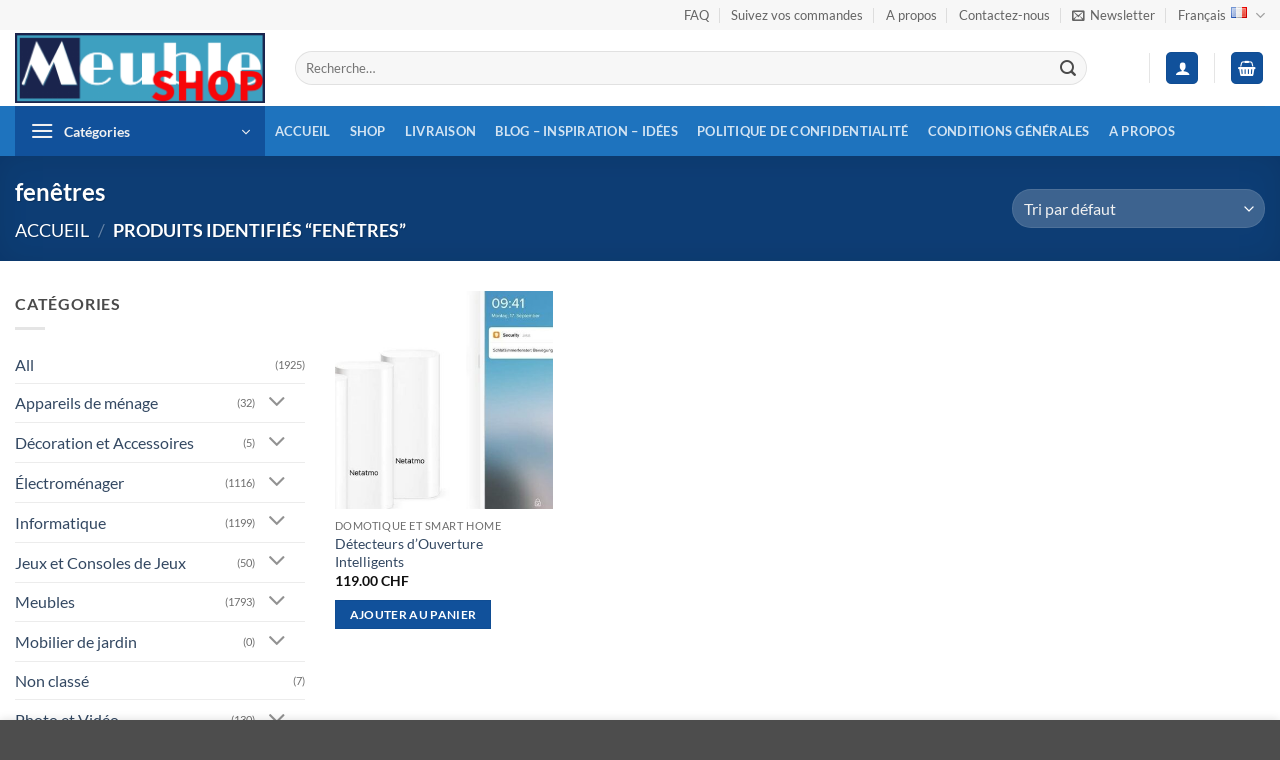

--- FILE ---
content_type: text/html; charset=UTF-8
request_url: https://meubleshop.ch/etiquette-produit/fenetres/
body_size: 71926
content:
<!DOCTYPE html>
<html lang="fr-CH" class="loading-site no-js">
<head>
	<meta charset="UTF-8" />
	<link rel="profile" href="http://gmpg.org/xfn/11" />
	<link rel="pingback" href="https://meubleshop.ch/xmlrpc.php" />

	<script>(function(html){html.className = html.className.replace(/\bno-js\b/,'js')})(document.documentElement);</script>
<meta name='robots' content='index, follow, max-image-preview:large, max-snippet:-1, max-video-preview:-1' />
	<style>img:is([sizes="auto" i], [sizes^="auto," i]) { contain-intrinsic-size: 3000px 1500px }</style>
	<link rel="alternate" href="https://meubleshop.ch/etiquette-produit/fenetres/" hreflang="fr" />
<link rel="alternate" href="https://meubleshop.ch/de/produkt-schlagwort/fenetres/" hreflang="de" />
<meta name="viewport" content="width=device-width, initial-scale=1" />
	<!-- This site is optimized with the Yoast SEO Premium plugin v26.3 (Yoast SEO v26.4) - https://yoast.com/wordpress/plugins/seo/ -->
	<title>fenêtres &#8226; Meubleshop</title>
	<link rel="canonical" href="https://meubleshop.ch/etiquette-produit/fenetres/" />
	<meta property="og:locale" content="fr_FR" />
	<meta property="og:locale:alternate" content="de_DE" />
	<meta property="og:type" content="article" />
	<meta property="og:title" content="fenêtres &#8226; Meubleshop" />
	<meta property="og:url" content="https://meubleshop.ch/etiquette-produit/fenetres/" />
	<meta property="og:site_name" content="Meubleshop" />
	<meta property="og:image" content="https://meubleshop.ch/wp-content/uploads/2025/01/logo.png" />
	<meta property="og:image:width" content="1024" />
	<meta property="og:image:height" content="285" />
	<meta property="og:image:type" content="image/png" />
	<meta name="twitter:card" content="summary_large_image" />
	<meta name="twitter:site" content="@Meubleshopch" />
	<script type="application/ld+json" class="yoast-schema-graph">{"@context":"https://schema.org","@graph":[{"@type":"CollectionPage","@id":"https://meubleshop.ch/etiquette-produit/fenetres/","url":"https://meubleshop.ch/etiquette-produit/fenetres/","name":"fenêtres &#8226; Meubleshop","isPartOf":{"@id":"https://meubleshop.ch/#website"},"primaryImageOfPage":{"@id":"https://meubleshop.ch/etiquette-produit/fenetres/#primaryimage"},"image":{"@id":"https://meubleshop.ch/etiquette-produit/fenetres/#primaryimage"},"thumbnailUrl":"https://meubleshop.ch/wp-content/uploads/2025/01/5053-Detecteurs-dOuverture-Intelligents-1.jpg","breadcrumb":{"@id":"https://meubleshop.ch/etiquette-produit/fenetres/#breadcrumb"},"inLanguage":"fr-FR"},{"@type":"ImageObject","inLanguage":"fr-FR","@id":"https://meubleshop.ch/etiquette-produit/fenetres/#primaryimage","url":"https://meubleshop.ch/wp-content/uploads/2025/01/5053-Detecteurs-dOuverture-Intelligents-1.jpg","contentUrl":"https://meubleshop.ch/wp-content/uploads/2025/01/5053-Detecteurs-dOuverture-Intelligents-1.jpg","width":838,"height":675,"caption":"#image_title"},{"@type":"BreadcrumbList","@id":"https://meubleshop.ch/etiquette-produit/fenetres/#breadcrumb","itemListElement":[{"@type":"ListItem","position":1,"name":"Accueil","item":"https://meubleshop.ch/"},{"@type":"ListItem","position":2,"name":"fenêtres"}]},{"@type":"WebSite","@id":"https://meubleshop.ch/#website","url":"https://meubleshop.ch/","name":"Meubleshop","description":"Meubleshop","publisher":{"@id":"https://meubleshop.ch/#organization"},"alternateName":"Möbelshop","potentialAction":[{"@type":"SearchAction","target":{"@type":"EntryPoint","urlTemplate":"https://meubleshop.ch/?s={search_term_string}"},"query-input":{"@type":"PropertyValueSpecification","valueRequired":true,"valueName":"search_term_string"}}],"inLanguage":"fr-FR"},{"@type":["Organization","Place"],"@id":"https://meubleshop.ch/#organization","name":"Meubleshop","alternateName":"Möbelshop","url":"https://meubleshop.ch/","logo":{"@id":"https://meubleshop.ch/etiquette-produit/fenetres/#local-main-organization-logo"},"image":{"@id":"https://meubleshop.ch/etiquette-produit/fenetres/#local-main-organization-logo"},"sameAs":["https://www.facebook.com/MeubleshopSuisse/","https://x.com/Meubleshopch","https://www.linkedin.com/in/meubleshop/","https://www.instagram.com/meubleshop.ch/"],"description":"Informations Complémentaires sur Meubleshop.ch Meubleshop.ch est une boutique en ligne suisse spécialisée dans la vente de meubles, d’appareils électroniques, d’électroménagers et de décorations pour la maison. Nous nous engageons à offrir à nos clients des produits de haute qualité, un service fiable et une expérience d'achat fluide et sécurisée. Nos Engagements Large gamme de produits : Un vaste choix de meubles élégants, d’appareils électroniques modernes et d’accessoires décoratifs. Qualité et fiabilité : Nous sélectionnons nos produits avec soin pour garantir robustesse et durabilité. Service client dédié : Une équipe à votre écoute pour répondre à toutes vos questions et vous accompagner dans vos achats. Paiement sécurisé : Transactions protégées via des plateformes de paiement certifiées. Livraison rapide en Suisse : Nous nous efforçons d’assurer une expédition rapide et efficace de vos commandes.","legalName":"Blulounge Lanchas","foundingDate":"2020-08-06","numberOfEmployees":{"@type":"QuantitativeValue","minValue":"1","maxValue":"10"},"hasMerchantReturnPolicy":{"@type":"MerchantReturnPolicy","merchantReturnLink":"https://meubleshop.ch/conditions-generales/"},"address":{"@id":"https://meubleshop.ch/etiquette-produit/fenetres/#local-main-place-address"},"geo":{"@type":"GeoCoordinates","latitude":"46.56598124943621","longitude":"7.103032539668105"},"telephone":["0789499114","0764439186"],"contactPoint":{"@type":"ContactPoint","telephone":"+41789499114","email":"info@meubleshop.ch"},"openingHoursSpecification":[],"email":"info@meubleshop.ch","areaServed":"Switzerland","vatID":"CHE-322.568.084","globalLocationNumber":"CH"},{"@type":"PostalAddress","@id":"https://meubleshop.ch/etiquette-produit/fenetres/#local-main-place-address","streetAddress":"Rue du Village-d'Enhaut 80","addressLocality":"Estavannens","postalCode":"1665","addressRegion":"Fribourg","addressCountry":"CH"},{"@type":"ImageObject","inLanguage":"fr-FR","@id":"https://meubleshop.ch/etiquette-produit/fenetres/#local-main-organization-logo","url":"https://meubleshop.ch/wp-content/uploads/2025/01/logo.png","contentUrl":"https://meubleshop.ch/wp-content/uploads/2025/01/logo.png","width":1024,"height":285,"caption":"Meubleshop"}]}</script>
	<meta name="geo.placename" content="Estavannens" />
	<meta name="geo.position" content="46.56598124943621;7.103032539668105" />
	<meta name="geo.region" content="Switzerland" />
	<!-- / Yoast SEO Premium plugin. -->


<link rel='prefetch' href='https://meubleshop.ch/wp-content/themes/flatsome/assets/js/flatsome.js?ver=e2eddd6c228105dac048' />
<link rel='prefetch' href='https://meubleshop.ch/wp-content/themes/flatsome/assets/js/chunk.slider.js?ver=3.20.3' />
<link rel='prefetch' href='https://meubleshop.ch/wp-content/themes/flatsome/assets/js/chunk.popups.js?ver=3.20.3' />
<link rel='prefetch' href='https://meubleshop.ch/wp-content/themes/flatsome/assets/js/chunk.tooltips.js?ver=3.20.3' />
<link rel='prefetch' href='https://meubleshop.ch/wp-content/themes/flatsome/assets/js/woocommerce.js?ver=1c9be63d628ff7c3ff4c' />
<style id='wp-block-library-inline-css' type='text/css'>
:root{--wp-admin-theme-color:#007cba;--wp-admin-theme-color--rgb:0,124,186;--wp-admin-theme-color-darker-10:#006ba1;--wp-admin-theme-color-darker-10--rgb:0,107,161;--wp-admin-theme-color-darker-20:#005a87;--wp-admin-theme-color-darker-20--rgb:0,90,135;--wp-admin-border-width-focus:2px;--wp-block-synced-color:#7a00df;--wp-block-synced-color--rgb:122,0,223;--wp-bound-block-color:var(--wp-block-synced-color)}@media (min-resolution:192dpi){:root{--wp-admin-border-width-focus:1.5px}}.wp-element-button{cursor:pointer}:root{--wp--preset--font-size--normal:16px;--wp--preset--font-size--huge:42px}:root .has-very-light-gray-background-color{background-color:#eee}:root .has-very-dark-gray-background-color{background-color:#313131}:root .has-very-light-gray-color{color:#eee}:root .has-very-dark-gray-color{color:#313131}:root .has-vivid-green-cyan-to-vivid-cyan-blue-gradient-background{background:linear-gradient(135deg,#00d084,#0693e3)}:root .has-purple-crush-gradient-background{background:linear-gradient(135deg,#34e2e4,#4721fb 50%,#ab1dfe)}:root .has-hazy-dawn-gradient-background{background:linear-gradient(135deg,#faaca8,#dad0ec)}:root .has-subdued-olive-gradient-background{background:linear-gradient(135deg,#fafae1,#67a671)}:root .has-atomic-cream-gradient-background{background:linear-gradient(135deg,#fdd79a,#004a59)}:root .has-nightshade-gradient-background{background:linear-gradient(135deg,#330968,#31cdcf)}:root .has-midnight-gradient-background{background:linear-gradient(135deg,#020381,#2874fc)}.has-regular-font-size{font-size:1em}.has-larger-font-size{font-size:2.625em}.has-normal-font-size{font-size:var(--wp--preset--font-size--normal)}.has-huge-font-size{font-size:var(--wp--preset--font-size--huge)}.has-text-align-center{text-align:center}.has-text-align-left{text-align:left}.has-text-align-right{text-align:right}#end-resizable-editor-section{display:none}.aligncenter{clear:both}.items-justified-left{justify-content:flex-start}.items-justified-center{justify-content:center}.items-justified-right{justify-content:flex-end}.items-justified-space-between{justify-content:space-between}.screen-reader-text{border:0;clip-path:inset(50%);height:1px;margin:-1px;overflow:hidden;padding:0;position:absolute;width:1px;word-wrap:normal!important}.screen-reader-text:focus{background-color:#ddd;clip-path:none;color:#444;display:block;font-size:1em;height:auto;left:5px;line-height:normal;padding:15px 23px 14px;text-decoration:none;top:5px;width:auto;z-index:100000}html :where(.has-border-color){border-style:solid}html :where([style*=border-top-color]){border-top-style:solid}html :where([style*=border-right-color]){border-right-style:solid}html :where([style*=border-bottom-color]){border-bottom-style:solid}html :where([style*=border-left-color]){border-left-style:solid}html :where([style*=border-width]){border-style:solid}html :where([style*=border-top-width]){border-top-style:solid}html :where([style*=border-right-width]){border-right-style:solid}html :where([style*=border-bottom-width]){border-bottom-style:solid}html :where([style*=border-left-width]){border-left-style:solid}html :where(img[class*=wp-image-]){height:auto;max-width:100%}:where(figure){margin:0 0 1em}html :where(.is-position-sticky){--wp-admin--admin-bar--position-offset:var(--wp-admin--admin-bar--height,0px)}@media screen and (max-width:600px){html :where(.is-position-sticky){--wp-admin--admin-bar--position-offset:0px}}
</style>
<style id='084827d4db900992895511e773aac6d1-front-css-inline-css' type='text/css'>
.autox-thickbox.button{margin: 0 5px;}.automaticx-video-container{position:relative;padding-bottom:56.25%;height:0;overflow:hidden}.automaticx-video-container embed,.automaticx-video-container amp-youtube,.automaticx-video-container iframe,.automaticx-video-container object{position:absolute;top:0;left:0;width:100%;height:100%}.automaticx-dual-ring{width:10px;aspect-ratio:1;border-radius:50%;border:6px solid;border-color:#000 #0000;animation:1s infinite automaticxs1}@keyframes automaticxs1{to{transform:rotate(.5turn)}}#openai-chat-response{padding-top:5px}.openchat-dots-bars-2{width:28px;height:28px;--c:linear-gradient(currentColor 0 0);--r1:radial-gradient(farthest-side at bottom,currentColor 93%,#0000);--r2:radial-gradient(farthest-side at top   ,currentColor 93%,#0000);background:var(--c),var(--r1),var(--r2),var(--c),var(--r1),var(--r2),var(--c),var(--r1),var(--r2);background-repeat:no-repeat;animation:1s infinite alternate automaticxdb2}@keyframes automaticxdb2{0%,25%{background-size:8px 0,8px 4px,8px 4px,8px 0,8px 4px,8px 4px,8px 0,8px 4px,8px 4px;background-position:0 50%,0 calc(50% - 2px),0 calc(50% + 2px),50% 50%,50% calc(50% - 2px),50% calc(50% + 2px),100% 50%,100% calc(50% - 2px),100% calc(50% + 2px)}50%{background-size:8px 100%,8px 4px,8px 4px,8px 0,8px 4px,8px 4px,8px 0,8px 4px,8px 4px;background-position:0 50%,0 calc(0% - 2px),0 calc(100% + 2px),50% 50%,50% calc(50% - 2px),50% calc(50% + 2px),100% 50%,100% calc(50% - 2px),100% calc(50% + 2px)}75%{background-size:8px 100%,8px 4px,8px 4px,8px 100%,8px 4px,8px 4px,8px 0,8px 4px,8px 4px;background-position:0 50%,0 calc(0% - 2px),0 calc(100% + 2px),50% 50%,50% calc(0% - 2px),50% calc(100% + 2px),100% 50%,100% calc(50% - 2px),100% calc(50% + 2px)}100%,95%{background-size:8px 100%,8px 4px,8px 4px,8px 100%,8px 4px,8px 4px,8px 100%,8px 4px,8px 4px;background-position:0 50%,0 calc(0% - 2px),0 calc(100% + 2px),50% 50%,50% calc(0% - 2px),50% calc(100% + 2px),100% 50%,100% calc(0% - 2px),100% calc(100% + 2px)}}
</style>
<link rel='stylesheet' id='contact-form-7-css' href='https://meubleshop.ch/wp-content/plugins/contact-form-7/includes/css/styles.css?ver=6.1.3' type='text/css' media='all' />
<link rel='stylesheet' id='crawlomatic-thumbnail-css-css' href='https://meubleshop.ch/wp-content/plugins/crawlomatic-multipage-scraper-post-generator/styles/crawlomatic-thumbnail.css?ver=2.6.8.1' type='text/css' media='all' />
<link rel='stylesheet' id='wpa-css-css' href='https://meubleshop.ch/wp-content/plugins/honeypot/includes/css/wpa.css?ver=2.3.04' type='text/css' media='all' />
<style id='woocommerce-inline-inline-css' type='text/css'>
.woocommerce form .form-row .required { visibility: visible; }
</style>
<link rel='stylesheet' id='wt-import-export-for-woo-css' href='https://meubleshop.ch/wp-content/plugins/wt-import-export-for-woo/public/css/wt-import-export-for-woo-public.css?ver=1.2.2' type='text/css' media='all' />
<link rel='stylesheet' id='flatsome-main-css' href='https://meubleshop.ch/wp-content/themes/flatsome/assets/css/flatsome.css?ver=3.20.3' type='text/css' media='all' />
<style id='flatsome-main-inline-css' type='text/css'>
@font-face {
				font-family: "fl-icons";
				font-display: block;
				src: url(https://meubleshop.ch/wp-content/themes/flatsome/assets/css/icons/fl-icons.eot?v=3.20.3);
				src:
					url(https://meubleshop.ch/wp-content/themes/flatsome/assets/css/icons/fl-icons.eot#iefix?v=3.20.3) format("embedded-opentype"),
					url(https://meubleshop.ch/wp-content/themes/flatsome/assets/css/icons/fl-icons.woff2?v=3.20.3) format("woff2"),
					url(https://meubleshop.ch/wp-content/themes/flatsome/assets/css/icons/fl-icons.ttf?v=3.20.3) format("truetype"),
					url(https://meubleshop.ch/wp-content/themes/flatsome/assets/css/icons/fl-icons.woff?v=3.20.3) format("woff"),
					url(https://meubleshop.ch/wp-content/themes/flatsome/assets/css/icons/fl-icons.svg?v=3.20.3#fl-icons) format("svg");
			}
</style>
<link rel='stylesheet' id='flatsome-shop-css' href='https://meubleshop.ch/wp-content/themes/flatsome/assets/css/flatsome-shop.css?ver=3.20.3' type='text/css' media='all' />
<link rel='stylesheet' id='flatsome-style-css' href='https://meubleshop.ch/wp-content/themes/flatsome-child/style.css?ver=3.0' type='text/css' media='all' />
<script type="text/javascript">
            window._nslDOMReady = (function () {
                const executedCallbacks = new Set();
            
                return function (callback) {
                    /**
                    * Third parties might dispatch DOMContentLoaded events, so we need to ensure that we only run our callback once!
                    */
                    if (executedCallbacks.has(callback)) return;
            
                    const wrappedCallback = function () {
                        if (executedCallbacks.has(callback)) return;
                        executedCallbacks.add(callback);
                        callback();
                    };
            
                    if (document.readyState === "complete" || document.readyState === "interactive") {
                        wrappedCallback();
                    } else {
                        document.addEventListener("DOMContentLoaded", wrappedCallback);
                    }
                };
            })();
        </script><script type="text/javascript" src="https://meubleshop.ch/wp-includes/js/jquery/jquery.min.js?ver=3.7.1" id="jquery-core-js"></script>
<script type="text/javascript" src="https://meubleshop.ch/wp-content/plugins/woocommerce/assets/js/jquery-blockui/jquery.blockUI.min.js?ver=2.7.0-wc.10.4.3" id="wc-jquery-blockui-js" data-wp-strategy="defer"></script>
<script type="text/javascript" id="wc-add-to-cart-js-extra">
/* <![CDATA[ */
var wc_add_to_cart_params = {"ajax_url":"\/wp-admin\/admin-ajax.php","wc_ajax_url":"\/?wc-ajax=%%endpoint%%","i18n_view_cart":"Voir le panier","cart_url":"https:\/\/meubleshop.ch\/panier\/","is_cart":"","cart_redirect_after_add":"no"};
/* ]]> */
</script>
<script type="text/javascript" src="https://meubleshop.ch/wp-content/plugins/woocommerce/assets/js/frontend/add-to-cart.min.js?ver=10.4.3" id="wc-add-to-cart-js" defer="defer" data-wp-strategy="defer"></script>
<script type="text/javascript" src="https://meubleshop.ch/wp-content/plugins/woocommerce/assets/js/js-cookie/js.cookie.min.js?ver=2.1.4-wc.10.4.3" id="wc-js-cookie-js" data-wp-strategy="defer"></script>
<script>readMoreArgs = []</script><script type="text/javascript">
				EXPM_VERSION=3.55;EXPM_AJAX_URL='https://meubleshop.ch/wp-admin/admin-ajax.php';
			function yrmAddEvent(element, eventName, fn) {
				if (element.addEventListener)
					element.addEventListener(eventName, fn, false);
				else if (element.attachEvent)
					element.attachEvent('on' + eventName, fn);
			}
			</script><style>
        #wp-admin-bar-wpseo-get-premium {
            display: none !important;
        }
       .yst-button--upsell {
            display: none !important;
        }
       #wpseo-new-badge-upgrade {
            display: none !important;
        }
    </style><!-- Google site verification - Google for WooCommerce -->
<meta name="google-site-verification" content="pNmR-BIV-oEZzAPy8F44XUhPbZHJoiDf_LCVsa2489I" />
	<noscript><style>.woocommerce-product-gallery{ opacity: 1 !important; }</style></noscript>
	<link rel="icon" href="https://meubleshop.ch/wp-content/uploads/2025/01/cropped-cropped-cropped-logo-3-1-32x32.png" sizes="32x32" />
<link rel="icon" href="https://meubleshop.ch/wp-content/uploads/2025/01/cropped-cropped-cropped-logo-3-1-192x192.png" sizes="192x192" />
<link rel="apple-touch-icon" href="https://meubleshop.ch/wp-content/uploads/2025/01/cropped-cropped-cropped-logo-3-1-180x180.png" />
<meta name="msapplication-TileImage" content="https://meubleshop.ch/wp-content/uploads/2025/01/cropped-cropped-cropped-logo-3-1-270x270.png" />
<style id="custom-css" type="text/css">:root {--primary-color: #11519B;--fs-color-primary: #11519B;--fs-color-secondary: #3ea0c0;--fs-color-success: #627D47;--fs-color-alert: #b20000;--fs-color-base: #4a4a4a;--fs-experimental-link-color: #334862;--fs-experimental-link-color-hover: #111;}.tooltipster-base {--tooltip-color: #fff;--tooltip-bg-color: #000;}.off-canvas-right .mfp-content, .off-canvas-left .mfp-content {--drawer-width: 300px;}.off-canvas .mfp-content.off-canvas-cart {--drawer-width: 360px;}.container-width, .full-width .ubermenu-nav, .container, .row{max-width: 1500px}.row.row-collapse{max-width: 1470px}.row.row-small{max-width: 1492.5px}.row.row-large{max-width: 1530px}.header-main{height: 76px}#logo img{max-height: 76px}#logo{width:250px;}.header-bottom{min-height: 10px}.header-top{min-height: 30px}.transparent .header-main{height: 90px}.transparent #logo img{max-height: 90px}.has-transparent + .page-title:first-of-type,.has-transparent + #main > .page-title,.has-transparent + #main > div > .page-title,.has-transparent + #main .page-header-wrapper:first-of-type .page-title{padding-top: 170px;}.header.show-on-scroll,.stuck .header-main{height:70px!important}.stuck #logo img{max-height: 70px!important}.search-form{ width: 93%;}.header-bottom {background-color: #1E73BE}.header-bottom-nav > li > a{line-height: 47px }@media (max-width: 549px) {.header-main{height: 70px}#logo img{max-height: 70px}}.nav-dropdown-has-arrow.nav-dropdown-has-border li.has-dropdown:before{border-bottom-color: #FFFFFF;}.nav .nav-dropdown{border-color: #FFFFFF }.nav-dropdown-has-arrow li.has-dropdown:after{border-bottom-color: #FFFFFF;}.nav .nav-dropdown{background-color: #FFFFFF}.header-top{background-color:#F7F7F7!important;}@media screen and (max-width: 549px){body{font-size: 100%;}}body{font-family: Lato, sans-serif;}body {font-weight: 400;font-style: normal;}.nav > li > a {font-family: Lato, sans-serif;}.mobile-sidebar-levels-2 .nav > li > ul > li > a {font-family: Lato, sans-serif;}.nav > li > a,.mobile-sidebar-levels-2 .nav > li > ul > li > a {font-weight: 700;font-style: normal;}h1,h2,h3,h4,h5,h6,.heading-font, .off-canvas-center .nav-sidebar.nav-vertical > li > a{font-family: Lato, sans-serif;}h1,h2,h3,h4,h5,h6,.heading-font,.banner h1,.banner h2 {font-weight: 700;font-style: normal;}.alt-font{font-family: "Dancing Script", sans-serif;}.alt-font {font-weight: 400!important;font-style: normal!important;}.has-equal-box-heights .box-image {padding-top: 100%;}@media screen and (min-width: 550px){.products .box-vertical .box-image{min-width: 400px!important;width: 400px!important;}}button[name='update_cart'] { display: none; }.nav-vertical-fly-out > li + li {border-top-width: 1px; border-top-style: solid;}.label-new.menu-item > a:after{content:"Nouveau";}.label-hot.menu-item > a:after{content:"Populaire";}.label-sale.menu-item > a:after{content:"En action";}.label-popular.menu-item > a:after{content:"Populaire";}</style><style id="kirki-inline-styles">/* latin-ext */
@font-face {
  font-family: 'Lato';
  font-style: normal;
  font-weight: 400;
  font-display: swap;
  src: url(https://meubleshop.ch/wp-content/fonts/lato/S6uyw4BMUTPHjxAwXjeu.woff2) format('woff2');
  unicode-range: U+0100-02BA, U+02BD-02C5, U+02C7-02CC, U+02CE-02D7, U+02DD-02FF, U+0304, U+0308, U+0329, U+1D00-1DBF, U+1E00-1E9F, U+1EF2-1EFF, U+2020, U+20A0-20AB, U+20AD-20C0, U+2113, U+2C60-2C7F, U+A720-A7FF;
}
/* latin */
@font-face {
  font-family: 'Lato';
  font-style: normal;
  font-weight: 400;
  font-display: swap;
  src: url(https://meubleshop.ch/wp-content/fonts/lato/S6uyw4BMUTPHjx4wXg.woff2) format('woff2');
  unicode-range: U+0000-00FF, U+0131, U+0152-0153, U+02BB-02BC, U+02C6, U+02DA, U+02DC, U+0304, U+0308, U+0329, U+2000-206F, U+20AC, U+2122, U+2191, U+2193, U+2212, U+2215, U+FEFF, U+FFFD;
}
/* latin-ext */
@font-face {
  font-family: 'Lato';
  font-style: normal;
  font-weight: 700;
  font-display: swap;
  src: url(https://meubleshop.ch/wp-content/fonts/lato/S6u9w4BMUTPHh6UVSwaPGR_p.woff2) format('woff2');
  unicode-range: U+0100-02BA, U+02BD-02C5, U+02C7-02CC, U+02CE-02D7, U+02DD-02FF, U+0304, U+0308, U+0329, U+1D00-1DBF, U+1E00-1E9F, U+1EF2-1EFF, U+2020, U+20A0-20AB, U+20AD-20C0, U+2113, U+2C60-2C7F, U+A720-A7FF;
}
/* latin */
@font-face {
  font-family: 'Lato';
  font-style: normal;
  font-weight: 700;
  font-display: swap;
  src: url(https://meubleshop.ch/wp-content/fonts/lato/S6u9w4BMUTPHh6UVSwiPGQ.woff2) format('woff2');
  unicode-range: U+0000-00FF, U+0131, U+0152-0153, U+02BB-02BC, U+02C6, U+02DA, U+02DC, U+0304, U+0308, U+0329, U+2000-206F, U+20AC, U+2122, U+2191, U+2193, U+2212, U+2215, U+FEFF, U+FFFD;
}/* vietnamese */
@font-face {
  font-family: 'Dancing Script';
  font-style: normal;
  font-weight: 400;
  font-display: swap;
  src: url(https://meubleshop.ch/wp-content/fonts/dancing-script/If2cXTr6YS-zF4S-kcSWSVi_sxjsohD9F50Ruu7BMSo3Rep8ltA.woff2) format('woff2');
  unicode-range: U+0102-0103, U+0110-0111, U+0128-0129, U+0168-0169, U+01A0-01A1, U+01AF-01B0, U+0300-0301, U+0303-0304, U+0308-0309, U+0323, U+0329, U+1EA0-1EF9, U+20AB;
}
/* latin-ext */
@font-face {
  font-family: 'Dancing Script';
  font-style: normal;
  font-weight: 400;
  font-display: swap;
  src: url(https://meubleshop.ch/wp-content/fonts/dancing-script/If2cXTr6YS-zF4S-kcSWSVi_sxjsohD9F50Ruu7BMSo3ROp8ltA.woff2) format('woff2');
  unicode-range: U+0100-02BA, U+02BD-02C5, U+02C7-02CC, U+02CE-02D7, U+02DD-02FF, U+0304, U+0308, U+0329, U+1D00-1DBF, U+1E00-1E9F, U+1EF2-1EFF, U+2020, U+20A0-20AB, U+20AD-20C0, U+2113, U+2C60-2C7F, U+A720-A7FF;
}
/* latin */
@font-face {
  font-family: 'Dancing Script';
  font-style: normal;
  font-weight: 400;
  font-display: swap;
  src: url(https://meubleshop.ch/wp-content/fonts/dancing-script/If2cXTr6YS-zF4S-kcSWSVi_sxjsohD9F50Ruu7BMSo3Sup8.woff2) format('woff2');
  unicode-range: U+0000-00FF, U+0131, U+0152-0153, U+02BB-02BC, U+02C6, U+02DA, U+02DC, U+0304, U+0308, U+0329, U+2000-206F, U+20AC, U+2122, U+2191, U+2193, U+2212, U+2215, U+FEFF, U+FFFD;
}</style>
		<!-- Global site tag (gtag.js) - Google Ads: AW-10832748868 - Google for WooCommerce -->
		<script async src="https://www.googletagmanager.com/gtag/js?id=AW-10832748868"></script>
		<script>
			window.dataLayer = window.dataLayer || [];
			function gtag() { dataLayer.push(arguments); }
			gtag( 'consent', 'default', {
				analytics_storage: 'denied',
				ad_storage: 'denied',
				ad_user_data: 'denied',
				ad_personalization: 'denied',
				region: ['AT', 'BE', 'BG', 'HR', 'CY', 'CZ', 'DK', 'EE', 'FI', 'FR', 'DE', 'GR', 'HU', 'IS', 'IE', 'IT', 'LV', 'LI', 'LT', 'LU', 'MT', 'NL', 'NO', 'PL', 'PT', 'RO', 'SK', 'SI', 'ES', 'SE', 'GB', 'CH'],
				wait_for_update: 500,
			} );
			gtag('js', new Date());
			gtag('set', 'developer_id.dOGY3NW', true);
			gtag("config", "AW-10832748868", { "groups": "GLA", "send_page_view": false });		</script>

		</head>

<body class="archive tax-product_tag term-fenetres term-9920 wp-theme-flatsome wp-child-theme-flatsome-child theme-flatsome woocommerce woocommerce-page woocommerce-no-js full-width lightbox nav-dropdown-has-arrow nav-dropdown-has-shadow nav-dropdown-has-border">

<script type="text/javascript">
/* <![CDATA[ */
gtag("event", "page_view", {send_to: "GLA"});
/* ]]> */
</script>

<a class="skip-link screen-reader-text" href="#main">Passer au contenu</a>

<div id="wrapper">

	
	<header id="header" class="header has-sticky sticky-jump">
		<div class="header-wrapper">
			<div id="top-bar" class="header-top hide-for-sticky">
    <div class="flex-row container">
      <div class="flex-col hide-for-medium flex-left">
          <ul class="nav nav-left medium-nav-center nav-small  nav-divided">
                        </ul>
      </div>

      <div class="flex-col hide-for-medium flex-center">
          <ul class="nav nav-center nav-small  nav-divided">
                        </ul>
      </div>

      <div class="flex-col hide-for-medium flex-right">
         <ul class="nav top-bar-nav nav-right nav-small  nav-divided">
              <li id="menu-item-82554" class="menu-item menu-item-type-post_type menu-item-object-page menu-item-82554 menu-item-design-default"><a href="https://meubleshop.ch/?page_id=82448" class="nav-top-link">FAQ</a></li>
<li id="menu-item-106380" class="menu-item menu-item-type-post_type menu-item-object-page menu-item-106380 menu-item-design-default"><a href="https://meubleshop.ch/suivez-vos-commandes/" class="nav-top-link">Suivez vos commandes</a></li>
<li id="menu-item-82541" class="menu-item menu-item-type-post_type menu-item-object-page menu-item-82541 menu-item-design-default"><a href="https://meubleshop.ch/a-propos/" class="nav-top-link">A propos</a></li>
<li id="menu-item-82542" class="menu-item menu-item-type-post_type menu-item-object-page menu-item-82542 menu-item-design-default"><a href="https://meubleshop.ch/contactez-nous/" class="nav-top-link">Contactez-nous</a></li>
<li class="header-newsletter-item has-icon">

<a href="#header-newsletter-signup" class="tooltip is-small" role="button" title="Sign up for Newsletter" aria-label="Newsletter" aria-expanded="false" aria-haspopup="dialog" aria-controls="header-newsletter-signup" data-flatsome-role-button>

      <i class="icon-envelop" aria-hidden="true"></i>  
      <span class="header-newsletter-title hide-for-medium">
      Newsletter    </span>
  </a>
	<div id="header-newsletter-signup"
	     class="lightbox-by-id lightbox-content mfp-hide lightbox-white "
	     style="max-width:700px ;padding:0px">
		
  <div class="banner has-hover" id="banner-402821109">
          <div class="banner-inner fill">
        <div class="banner-bg fill" >
            <img src="https://meubleshop.ch/wp-content/themes/flatsome/assets/img/missing.jpg" class="bg" alt="" />                        <div class="overlay"></div>            
	<div class="is-border is-dashed"
		style="border-color:rgba(255,255,255,.3);border-width:2px 2px 2px 2px;margin:10px;">
	</div>
                    </div>
		
        <div class="banner-layers container">
            <div class="fill banner-link"></div>               <div id="text-box-101302027" class="text-box banner-layer x10 md-x10 lg-x10 y50 md-y50 lg-y50 res-text">
                     <div data-animate="fadeInUp">           <div class="text-box-content text dark">
              
              <div class="text-inner text-left">
                  <h3 class="uppercase">Sign up for Newsletter</h3><p class="lead">Signup for our newsletter to get notified about sales and new products. Add any text here or remove it.</p>
<div class="wpcf7 no-js" id="wpcf7-f81973-o1" lang="en-US" dir="ltr" data-wpcf7-id="81973">
<div class="screen-reader-response"><p role="status" aria-live="polite" aria-atomic="true"></p> <ul></ul></div>
<form action="/etiquette-produit/fenetres/#wpcf7-f81973-o1" method="post" class="wpcf7-form init" aria-label="Contact form" novalidate="novalidate" data-status="init">
<fieldset class="hidden-fields-container"><input type="hidden" name="_wpcf7" value="81973" /><input type="hidden" name="_wpcf7_version" value="6.1.3" /><input type="hidden" name="_wpcf7_locale" value="en_US" /><input type="hidden" name="_wpcf7_unit_tag" value="wpcf7-f81973-o1" /><input type="hidden" name="_wpcf7_container_post" value="0" /><input type="hidden" name="_wpcf7_posted_data_hash" value="" />
</fieldset>
<div class="form-flat">
	<p><span class="wpcf7-form-control-wrap" data-name="your-email"><input size="40" maxlength="400" class="wpcf7-form-control wpcf7-email wpcf7-validates-as-required wpcf7-text wpcf7-validates-as-email" aria-required="true" aria-invalid="false" placeholder="Your Email (required)" value="" type="email" name="your-email" /></span>
	</p>
	<p><input class="wpcf7-form-control wpcf7-submit has-spinner button" type="submit" value="Sign Up" />
	</p>
</div><div class="wpcf7-response-output" aria-hidden="true"></div>
</form>
</div>
              </div>
           </div>
       </div>                     
<style>
#text-box-101302027 {
  width: 60%;
}
#text-box-101302027 .text-box-content {
  font-size: 100%;
}
@media (min-width:550px) {
  #text-box-101302027 {
    width: 50%;
  }
}
</style>
    </div>
         </div>
      </div>

            
<style>
#banner-402821109 {
  padding-top: 500px;
}
#banner-402821109 .overlay {
  background-color: rgba(0,0,0,.4);
}
</style>
  </div>

	</div>
	
	</li>
<li class="has-dropdown header-language-dropdown">
	<a href="#" class="header-language-dropdown__link nav-top-link" aria-expanded="false" aria-controls="ux-language-dropdown" aria-haspopup="menu">
		Français		<i class="image-icon" aria-hidden="true"><img src="https://meubleshop.ch/wp-content/plugins/polylang-pro/vendor/wpsyntex/polylang/flags/fr.png" alt=""/></i>		<i class="icon-angle-down" aria-hidden="true"></i>	</a>
	<ul id="ux-language-dropdown" class="nav-dropdown nav-dropdown-simple" role="menu">
		<li class="active"><a href="https://meubleshop.ch/etiquette-produit/fenetres/" hreflang="fr" role="menuitem"><i class="icon-image" aria-hidden="true"><img src="https://meubleshop.ch/wp-content/plugins/polylang-pro/vendor/wpsyntex/polylang/flags/fr.png" alt=""/></i> Français</a></li><li ><a href="https://meubleshop.ch/de/produkt-schlagwort/fenetres/" hreflang="de" role="menuitem"><i class="icon-image" aria-hidden="true"><img src="https://meubleshop.ch/wp-content/plugins/polylang-pro/vendor/wpsyntex/polylang/flags/ch.png" alt=""/></i> Deutsch</a></li>	</ul>
</li>
          </ul>
      </div>

            <div class="flex-col show-for-medium flex-grow">
          <ul class="nav nav-center nav-small mobile-nav  nav-divided">
              <li class="has-dropdown header-language-dropdown">
	<a href="#" class="header-language-dropdown__link nav-top-link" aria-expanded="false" aria-controls="ux-language-dropdown" aria-haspopup="menu">
		Français		<i class="image-icon" aria-hidden="true"><img src="https://meubleshop.ch/wp-content/plugins/polylang-pro/vendor/wpsyntex/polylang/flags/fr.png" alt=""/></i>		<i class="icon-angle-down" aria-hidden="true"></i>	</a>
	<ul id="ux-language-dropdown" class="nav-dropdown nav-dropdown-simple" role="menu">
		<li class="active"><a href="https://meubleshop.ch/etiquette-produit/fenetres/" hreflang="fr" role="menuitem"><i class="icon-image" aria-hidden="true"><img src="https://meubleshop.ch/wp-content/plugins/polylang-pro/vendor/wpsyntex/polylang/flags/fr.png" alt=""/></i> Français</a></li><li ><a href="https://meubleshop.ch/de/produkt-schlagwort/fenetres/" hreflang="de" role="menuitem"><i class="icon-image" aria-hidden="true"><img src="https://meubleshop.ch/wp-content/plugins/polylang-pro/vendor/wpsyntex/polylang/flags/ch.png" alt=""/></i> Deutsch</a></li>	</ul>
</li>
          </ul>
      </div>
      
    </div>
</div>
<div id="masthead" class="header-main ">
      <div class="header-inner flex-row container logo-left medium-logo-center" role="navigation">

          <!-- Logo -->
          <div id="logo" class="flex-col logo">
            
<!-- Header logo -->
<a href="https://meubleshop.ch/" title="Meubleshop - Meubleshop" rel="home">
		<img width="1020" height="284" src="https://meubleshop.ch/wp-content/uploads/2025/01/logo.png" class="header_logo header-logo" alt="Meubleshop"/><img  width="1020" height="284" src="https://meubleshop.ch/wp-content/uploads/2025/01/logo.png" class="header-logo-dark" alt="Meubleshop"/></a>
          </div>

          <!-- Mobile Left Elements -->
          <div class="flex-col show-for-medium flex-left">
            <ul class="mobile-nav nav nav-left ">
              <li class="nav-icon has-icon">
			<a href="#" class="is-small" data-open="#main-menu" data-pos="left" data-bg="main-menu-overlay" role="button" aria-label="Menu" aria-controls="main-menu" aria-expanded="false" aria-haspopup="dialog" data-flatsome-role-button>
			<i class="icon-menu" aria-hidden="true"></i>			<span class="menu-title uppercase hide-for-small">Menu</span>		</a>
	</li>
            </ul>
          </div>

          <!-- Left Elements -->
          <div class="flex-col hide-for-medium flex-left
            flex-grow">
            <ul class="header-nav header-nav-main nav nav-left  nav-uppercase" >
              <li class="header-search-form search-form html relative has-icon">
	<div class="header-search-form-wrapper">
		<div class="searchform-wrapper ux-search-box relative form-flat is-normal"><form role="search" method="get" class="searchform" action="https://meubleshop.ch/">
	<div class="flex-row relative">
						<div class="flex-col flex-grow">
			<label class="screen-reader-text" for="woocommerce-product-search-field-0">Recherche pour :</label>
			<input type="search" id="woocommerce-product-search-field-0" class="search-field mb-0" placeholder="Recherche&hellip;" value="" name="s" />
			<input type="hidden" name="post_type" value="product" />
							<input type="hidden" name="lang" value="fr" />
					</div>
		<div class="flex-col">
			<button type="submit" value="Recherche" class="ux-search-submit submit-button secondary button  icon mb-0" aria-label="Envoyer">
				<i class="icon-search" aria-hidden="true"></i>			</button>
		</div>
	</div>
	<div class="live-search-results text-left z-top"></div>
</form>
</div>	</div>
</li>
            </ul>
          </div>

          <!-- Right Elements -->
          <div class="flex-col hide-for-medium flex-right">
            <ul class="header-nav header-nav-main nav nav-right  nav-uppercase">
              <li class="header-divider"></li>
<li class="account-item has-icon">
<div class="header-button">
	<a href="https://meubleshop.ch/mon-compte/" class="nav-top-link nav-top-not-logged-in icon primary button round is-small icon primary button round is-small" title="Se connecter" role="button" data-open="#login-form-popup" aria-label="Se connecter" aria-controls="login-form-popup" aria-expanded="false" aria-haspopup="dialog" data-flatsome-role-button>
		<i class="icon-user" aria-hidden="true"></i>	</a>


</div>

</li>
<li class="header-divider"></li><li class="cart-item has-icon has-dropdown">
<div class="header-button">
<a href="https://meubleshop.ch/panier/" class="header-cart-link nav-top-link icon primary button round is-small" title="Panier" aria-label="Voir le panier" aria-expanded="false" aria-haspopup="true" role="button" data-flatsome-role-button>


    <i class="icon-shopping-basket" aria-hidden="true" data-icon-label="0"></i>  </a>
</div>
 <ul class="nav-dropdown nav-dropdown-simple">
    <li class="html widget_shopping_cart">
      <div class="widget_shopping_cart_content">
        

	<div class="ux-mini-cart-empty flex flex-row-col text-center pt pb">
				<div class="ux-mini-cart-empty-icon">
			<svg aria-hidden="true" xmlns="http://www.w3.org/2000/svg" viewBox="0 0 17 19" style="opacity:.1;height:80px;">
				<path d="M8.5 0C6.7 0 5.3 1.2 5.3 2.7v2H2.1c-.3 0-.6.3-.7.7L0 18.2c0 .4.2.8.6.8h15.7c.4 0 .7-.3.7-.7v-.1L15.6 5.4c0-.3-.3-.6-.7-.6h-3.2v-2c0-1.6-1.4-2.8-3.2-2.8zM6.7 2.7c0-.8.8-1.4 1.8-1.4s1.8.6 1.8 1.4v2H6.7v-2zm7.5 3.4 1.3 11.5h-14L2.8 6.1h2.5v1.4c0 .4.3.7.7.7.4 0 .7-.3.7-.7V6.1h3.5v1.4c0 .4.3.7.7.7s.7-.3.7-.7V6.1h2.6z" fill-rule="evenodd" clip-rule="evenodd" fill="currentColor"></path>
			</svg>
		</div>
				<p class="woocommerce-mini-cart__empty-message empty">Votre panier est vide.</p>
					<p class="return-to-shop">
				<a class="button primary wc-backward" href="https://meubleshop.ch/shop/">
					Retour à la boutique				</a>
			</p>
				</div>


      </div>
    </li>
     </ul>

</li>
            </ul>
          </div>

          <!-- Mobile Right Elements -->
          <div class="flex-col show-for-medium flex-right">
            <ul class="mobile-nav nav nav-right ">
              
<li class="account-item has-icon">
	<div class="header-button">	<a href="https://meubleshop.ch/mon-compte/" class="account-link-mobile icon primary button round is-small" title="Mon compte" aria-label="Mon compte">
		<i class="icon-user" aria-hidden="true"></i>	</a>
	</div></li>
<li class="cart-item has-icon">

<div class="header-button">
		<a href="https://meubleshop.ch/panier/" class="header-cart-link nav-top-link icon primary button round is-small off-canvas-toggle" title="Panier" aria-label="Voir le panier" aria-expanded="false" aria-haspopup="dialog" role="button" data-open="#cart-popup" data-class="off-canvas-cart" data-pos="right" aria-controls="cart-popup" data-flatsome-role-button>

  	<i class="icon-shopping-basket" aria-hidden="true" data-icon-label="0"></i>  </a>
</div>

  <!-- Cart Sidebar Popup -->
  <div id="cart-popup" class="mfp-hide">
  <div class="cart-popup-inner inner-padding cart-popup-inner--sticky">
      <div class="cart-popup-title text-center">
          <span class="heading-font uppercase">Panier</span>
          <div class="is-divider"></div>
      </div>
	  <div class="widget_shopping_cart">
		  <div class="widget_shopping_cart_content">
			  

	<div class="ux-mini-cart-empty flex flex-row-col text-center pt pb">
				<div class="ux-mini-cart-empty-icon">
			<svg aria-hidden="true" xmlns="http://www.w3.org/2000/svg" viewBox="0 0 17 19" style="opacity:.1;height:80px;">
				<path d="M8.5 0C6.7 0 5.3 1.2 5.3 2.7v2H2.1c-.3 0-.6.3-.7.7L0 18.2c0 .4.2.8.6.8h15.7c.4 0 .7-.3.7-.7v-.1L15.6 5.4c0-.3-.3-.6-.7-.6h-3.2v-2c0-1.6-1.4-2.8-3.2-2.8zM6.7 2.7c0-.8.8-1.4 1.8-1.4s1.8.6 1.8 1.4v2H6.7v-2zm7.5 3.4 1.3 11.5h-14L2.8 6.1h2.5v1.4c0 .4.3.7.7.7.4 0 .7-.3.7-.7V6.1h3.5v1.4c0 .4.3.7.7.7s.7-.3.7-.7V6.1h2.6z" fill-rule="evenodd" clip-rule="evenodd" fill="currentColor"></path>
			</svg>
		</div>
				<p class="woocommerce-mini-cart__empty-message empty">Votre panier est vide.</p>
					<p class="return-to-shop">
				<a class="button primary wc-backward" href="https://meubleshop.ch/shop/">
					Retour à la boutique				</a>
			</p>
				</div>


		  </div>
	  </div>
               </div>
  </div>

</li>
            </ul>
          </div>

      </div>

            <div class="container"><div class="top-divider full-width"></div></div>
      </div>
<div id="wide-nav" class="header-bottom wide-nav nav-dark flex-has-center">
    <div class="flex-row container">

                        <div class="flex-col hide-for-medium flex-left">
                <ul class="nav header-nav header-bottom-nav nav-left  nav-box nav-uppercase">
                    
<li class="header-vertical-menu">
	<div class="header-vertical-menu__opener dark" tabindex="0" role="button" aria-expanded="false" aria-haspopup="menu" data-flatsome-role-button>
					<span class="header-vertical-menu__icon">
				<i class="icon-menu" aria-hidden="true"></i>			</span>
				<span class="header-vertical-menu__title">
						Catégories		</span>
		<i class="icon-angle-down" aria-hidden="true"></i>	</div>
	<div class="header-vertical-menu__fly-out has-shadow">
		<div class="menu-vertical-menu-container"><ul id="menu-vertical-menu" class="ux-nav-vertical-menu nav-vertical-fly-out"><li id="menu-item-101131" class="menu-item menu-item-type-taxonomy menu-item-object-product_cat menu-item-has-children menu-item-101131 menu-item-design-default has-dropdown"><a href="https://meubleshop.ch/meubles/" class="nav-top-link" aria-expanded="false" aria-haspopup="menu">Meubles<i class="icon-angle-down" aria-hidden="true"></i></a>
<ul class="sub-menu nav-dropdown nav-dropdown-simple">
	<li id="menu-item-101134" class="menu-item menu-item-type-taxonomy menu-item-object-product_cat menu-item-has-children menu-item-101134 nav-dropdown-col"><a href="https://meubleshop.ch/meubles/chambre-a-coucher/">Chambre à coucher</a>
	<ul class="sub-menu nav-column nav-dropdown-simple">
		<li id="menu-item-101138" class="menu-item menu-item-type-taxonomy menu-item-object-product_cat menu-item-101138"><a href="https://meubleshop.ch/meubles/chambre-a-coucher/lits/">Lits</a></li>
		<li id="menu-item-101140" class="menu-item menu-item-type-taxonomy menu-item-object-product_cat menu-item-101140"><a href="https://meubleshop.ch/meubles/chambre-a-coucher/armoires/">Armoires</a></li>
		<li id="menu-item-101139" class="menu-item menu-item-type-taxonomy menu-item-object-product_cat menu-item-101139"><a href="https://meubleshop.ch/meubles/chambre-a-coucher/commodes/">Commodes</a></li>
		<li id="menu-item-101151" class="menu-item menu-item-type-taxonomy menu-item-object-product_cat menu-item-101151"><a href="https://meubleshop.ch/meubles/chambre-a-coucher/bancs-rembourres/">Bancs rembourrés</a></li>
		<li id="menu-item-101152" class="menu-item menu-item-type-taxonomy menu-item-object-product_cat menu-item-101152"><a href="https://meubleshop.ch/meubles/chambre-a-coucher/etageres/">Etagères</a></li>
		<li id="menu-item-101154" class="menu-item menu-item-type-taxonomy menu-item-object-product_cat menu-item-101154"><a href="https://meubleshop.ch/meubles/chambre-a-coucher/garde-robes/">Garde-robes</a></li>
		<li id="menu-item-101155" class="menu-item menu-item-type-taxonomy menu-item-object-product_cat menu-item-101155"><a href="https://meubleshop.ch/meubles/chambre-a-coucher/matelas/">Matelas</a></li>
		<li id="menu-item-101156" class="menu-item menu-item-type-taxonomy menu-item-object-product_cat menu-item-101156"><a href="https://meubleshop.ch/meubles/chambre-a-coucher/surmatelas/">Surmatelas</a></li>
		<li id="menu-item-101157" class="menu-item menu-item-type-taxonomy menu-item-object-product_cat menu-item-101157"><a href="https://meubleshop.ch/meubles/chambre-a-coucher/sommiers/">Sommiers</a></li>
		<li id="menu-item-101158" class="menu-item menu-item-type-taxonomy menu-item-object-product_cat menu-item-101158"><a href="https://meubleshop.ch/meubles/chambre-a-coucher/tables-de-chevet/">Tables de chevet</a></li>
		<li id="menu-item-101159" class="menu-item menu-item-type-taxonomy menu-item-object-product_cat menu-item-101159"><a href="https://meubleshop.ch/meubles/chambre-a-coucher/tables-de-maquillage/">Tables de maquillage</a></li>
	</ul>
</li>
	<li id="menu-item-101136" class="menu-item menu-item-type-taxonomy menu-item-object-product_cat menu-item-has-children menu-item-101136 nav-dropdown-col"><a href="https://meubleshop.ch/meubles/chambres-denfant/">Chambres d&rsquo;enfant</a>
	<ul class="sub-menu nav-column nav-dropdown-simple">
		<li id="menu-item-101161" class="menu-item menu-item-type-taxonomy menu-item-object-product_cat menu-item-101161"><a href="https://meubleshop.ch/meubles/chambres-denfant/chambres-denfant-completes/">Chambres d&rsquo;enfant complètes</a></li>
		<li id="menu-item-101164" class="menu-item menu-item-type-taxonomy menu-item-object-product_cat menu-item-101164"><a href="https://meubleshop.ch/meubles/chambres-denfant/lits-denfants/">Lits d&rsquo;enfants</a></li>
		<li id="menu-item-101160" class="menu-item menu-item-type-taxonomy menu-item-object-product_cat menu-item-101160"><a href="https://meubleshop.ch/meubles/chambres-denfant/armoires-denfants/">Armoires d&rsquo;enfants</a></li>
		<li id="menu-item-101162" class="menu-item menu-item-type-taxonomy menu-item-object-product_cat menu-item-101162"><a href="https://meubleshop.ch/meubles/chambres-denfant/commodes-enfants/">Commodes enfants</a></li>
		<li id="menu-item-101163" class="menu-item menu-item-type-taxonomy menu-item-object-product_cat menu-item-101163"><a href="https://meubleshop.ch/meubles/chambres-denfant/etageres-enfant/">Étagères enfant</a></li>
		<li id="menu-item-101165" class="menu-item menu-item-type-taxonomy menu-item-object-product_cat menu-item-101165"><a href="https://meubleshop.ch/meubles/chambres-denfant/tables-de-chevet-enfant/">Tables de chevet enfant</a></li>
	</ul>
</li>
	<li id="menu-item-101166" class="menu-item menu-item-type-taxonomy menu-item-object-product_cat menu-item-has-children menu-item-101166 nav-dropdown-col"><a href="https://meubleshop.ch/meubles/chambre-bebe/">Chambre Bébé</a>
	<ul class="sub-menu nav-column nav-dropdown-simple">
		<li id="menu-item-101168" class="menu-item menu-item-type-taxonomy menu-item-object-product_cat menu-item-101168"><a href="https://meubleshop.ch/meubles/chambre-bebe/chambre-bebe-complete/">Chambre Bébé complète</a></li>
		<li id="menu-item-101170" class="menu-item menu-item-type-taxonomy menu-item-object-product_cat menu-item-101170"><a href="https://meubleshop.ch/meubles/chambre-bebe/lits-bebe/">Lits Bébé</a></li>
		<li id="menu-item-101167" class="menu-item menu-item-type-taxonomy menu-item-object-product_cat menu-item-101167"><a href="https://meubleshop.ch/meubles/chambre-bebe/armoires-bebe/">Armoires bébé</a></li>
		<li id="menu-item-101169" class="menu-item menu-item-type-taxonomy menu-item-object-product_cat menu-item-101169"><a href="https://meubleshop.ch/meubles/chambre-bebe/commodes-bebe/">Commodes bébé</a></li>
		<li id="menu-item-101171" class="menu-item menu-item-type-taxonomy menu-item-object-product_cat menu-item-101171"><a href="https://meubleshop.ch/meubles/chambre-bebe/tables-a-langer/">Tables à langer</a></li>
	</ul>
</li>
	<li id="menu-item-101133" class="menu-item menu-item-type-taxonomy menu-item-object-product_cat menu-item-has-children menu-item-101133 nav-dropdown-col"><a href="https://meubleshop.ch/meubles/meubles-de-salon/">Meubles de salon</a>
	<ul class="sub-menu nav-column nav-dropdown-simple">
		<li id="menu-item-101172" class="menu-item menu-item-type-taxonomy menu-item-object-product_cat menu-item-101172"><a href="https://meubleshop.ch/meubles/meubles-de-salon/canapes/">Canapés</a></li>
		<li id="menu-item-101173" class="menu-item menu-item-type-taxonomy menu-item-object-product_cat menu-item-101173"><a href="https://meubleshop.ch/meubles/meubles-de-salon/canapes-dangle/">Canapés d&rsquo;angle</a></li>
		<li id="menu-item-101174" class="menu-item menu-item-type-taxonomy menu-item-object-product_cat menu-item-101174"><a href="https://meubleshop.ch/meubles/meubles-de-salon/canapes-lits/">Canapés lits</a></li>
		<li id="menu-item-101175" class="menu-item menu-item-type-taxonomy menu-item-object-product_cat menu-item-101175"><a href="https://meubleshop.ch/meubles/meubles-de-salon/meubles-tv/">Meubles TV</a></li>
		<li id="menu-item-101176" class="menu-item menu-item-type-taxonomy menu-item-object-product_cat menu-item-101176"><a href="https://meubleshop.ch/meubles/meubles-de-salon/tables-basses/">Tables basses</a></li>
		<li id="menu-item-101177" class="menu-item menu-item-type-taxonomy menu-item-object-product_cat menu-item-101177"><a href="https://meubleshop.ch/meubles/meubles-de-salon/vitrines-sideboards/">Vitrines &amp; Sideboards</a></li>
	</ul>
</li>
	<li id="menu-item-101132" class="menu-item menu-item-type-taxonomy menu-item-object-product_cat menu-item-has-children menu-item-101132 nav-dropdown-col"><a href="https://meubleshop.ch/meubles/mobilier-de-bureau/">Mobilier de bureau</a>
	<ul class="sub-menu nav-column nav-dropdown-simple">
		<li id="menu-item-101181" class="menu-item menu-item-type-taxonomy menu-item-object-product_cat menu-item-101181"><a href="https://meubleshop.ch/meubles/mobilier-de-bureau/tables-de-bureau/">Tables de bureau</a></li>
		<li id="menu-item-101178" class="menu-item menu-item-type-taxonomy menu-item-object-product_cat menu-item-101178"><a href="https://meubleshop.ch/meubles/mobilier-de-bureau/chaises-de-bureau/">Chaises de bureau</a></li>
		<li id="menu-item-101179" class="menu-item menu-item-type-taxonomy menu-item-object-product_cat menu-item-101179"><a href="https://meubleshop.ch/meubles/mobilier-de-bureau/etageres-de-bureau/">Etagères de bureau</a></li>
		<li id="menu-item-101180" class="menu-item menu-item-type-taxonomy menu-item-object-product_cat menu-item-101180"><a href="https://meubleshop.ch/meubles/mobilier-de-bureau/caisson-et-rangement-de-bureau/">Caisson et rangement de bureau</a></li>
	</ul>
</li>
	<li id="menu-item-101137" class="menu-item menu-item-type-taxonomy menu-item-object-product_cat menu-item-has-children menu-item-101137 nav-dropdown-col"><a href="https://meubleshop.ch/meubles/salle-a-manger/">Salle à manger</a>
	<ul class="sub-menu nav-column nav-dropdown-simple">
		<li id="menu-item-101184" class="menu-item menu-item-type-taxonomy menu-item-object-product_cat menu-item-101184"><a href="https://meubleshop.ch/meubles/salle-a-manger/tables-a-manger/">Tables à manger</a></li>
		<li id="menu-item-101183" class="menu-item menu-item-type-taxonomy menu-item-object-product_cat menu-item-101183"><a href="https://meubleshop.ch/meubles/salle-a-manger/chaises/">Chaises</a></li>
		<li id="menu-item-101182" class="menu-item menu-item-type-taxonomy menu-item-object-product_cat menu-item-101182"><a href="https://meubleshop.ch/meubles/salle-a-manger/buffet-bahut/">Buffet &amp; Bahut</a></li>
	</ul>
</li>
</ul>
</li>
<li id="menu-item-101185" class="menu-item menu-item-type-taxonomy menu-item-object-product_cat menu-item-has-children menu-item-101185 menu-item-design-default has-dropdown"><a href="https://meubleshop.ch/decoration-et-accessoires/" class="nav-top-link" aria-expanded="false" aria-haspopup="menu">Décoration et Accessoires<i class="icon-angle-down" aria-hidden="true"></i></a>
<ul class="sub-menu nav-dropdown nav-dropdown-simple">
	<li id="menu-item-101186" class="menu-item menu-item-type-taxonomy menu-item-object-product_cat menu-item-101186"><a href="https://meubleshop.ch/decoration-et-accessoires/miroirs/">Miroirs</a></li>
</ul>
</li>
<li id="menu-item-101187" class="menu-item menu-item-type-taxonomy menu-item-object-product_cat menu-item-has-children menu-item-101187 menu-item-design-default has-dropdown"><a href="https://meubleshop.ch/electromenager/" class="nav-top-link" aria-expanded="false" aria-haspopup="menu">Électroménager<i class="icon-angle-down" aria-hidden="true"></i></a>
<ul class="sub-menu nav-dropdown nav-dropdown-simple">
	<li id="menu-item-101207" class="menu-item menu-item-type-taxonomy menu-item-object-product_cat menu-item-has-children menu-item-101207 nav-dropdown-col"><a href="https://meubleshop.ch/electromenager/gros-electromenager/appareils-de-buanderie/">Appareils de buanderie</a>
	<ul class="sub-menu nav-column nav-dropdown-simple">
		<li id="menu-item-101208" class="menu-item menu-item-type-taxonomy menu-item-object-product_cat menu-item-101208"><a href="https://meubleshop.ch/electromenager/gros-electromenager/appareils-de-buanderie/machines-a-laver/">Machines à laver</a></li>
		<li id="menu-item-101209" class="menu-item menu-item-type-taxonomy menu-item-object-product_cat menu-item-101209"><a href="https://meubleshop.ch/electromenager/gros-electromenager/appareils-de-buanderie/lave-linge-sechant/">Lave-linge séchant</a></li>
		<li id="menu-item-101210" class="menu-item menu-item-type-taxonomy menu-item-object-product_cat menu-item-101210"><a href="https://meubleshop.ch/electromenager/gros-electromenager/appareils-de-buanderie/seche-linge/">Sèche linge</a></li>
		<li id="menu-item-101211" class="menu-item menu-item-type-taxonomy menu-item-object-product_cat menu-item-101211"><a href="https://meubleshop.ch/electromenager/gros-electromenager/appareils-de-buanderie/systeme-de-paiement-buanderie/">Système de paiement buanderie</a></li>
	</ul>
</li>
	<li id="menu-item-101188" class="menu-item menu-item-type-taxonomy menu-item-object-product_cat menu-item-has-children menu-item-101188 nav-dropdown-col"><a href="https://meubleshop.ch/electromenager/gros-electromenager/gros-electromenager-de-cuisine/">Gros électroménager de cuisine</a>
	<ul class="sub-menu nav-column nav-dropdown-simple">
		<li id="menu-item-101189" class="menu-item menu-item-type-taxonomy menu-item-object-product_cat menu-item-101189"><a href="https://meubleshop.ch/electromenager/gros-electromenager/gros-electromenager-de-cuisine/congelateurs/">Congélateurs</a></li>
		<li id="menu-item-101191" class="menu-item menu-item-type-taxonomy menu-item-object-product_cat menu-item-101191"><a href="https://meubleshop.ch/electromenager/gros-electromenager/gros-electromenager-de-cuisine/hottes-de-ventilation/">Hottes de Ventilation</a></li>
		<li id="menu-item-101192" class="menu-item menu-item-type-taxonomy menu-item-object-product_cat menu-item-101192"><a href="https://meubleshop.ch/electromenager/gros-electromenager/gros-electromenager-de-cuisine/lave-vaisselle/">Lave-vaisselle</a></li>
		<li id="menu-item-101193" class="menu-item menu-item-type-taxonomy menu-item-object-product_cat menu-item-101193"><a href="https://meubleshop.ch/electromenager/gros-electromenager/gros-electromenager-de-cuisine/micro-ondes/">Micro-ondes</a></li>
		<li id="menu-item-101196" class="menu-item menu-item-type-taxonomy menu-item-object-product_cat menu-item-101196"><a href="https://meubleshop.ch/electromenager/gros-electromenager/gros-electromenager-de-cuisine/tiroirs-chauffants/">Tiroirs chauffants</a></li>
	</ul>
</li>
	<li id="menu-item-101195" class="menu-item menu-item-type-taxonomy menu-item-object-product_cat menu-item-has-children menu-item-101195 nav-dropdown-col"><a href="https://meubleshop.ch/electromenager/gros-electromenager/gros-electromenager-de-cuisine/refrigerateurs/">Réfrigérateurs</a>
	<ul class="sub-menu nav-column nav-dropdown-simple">
		<li id="menu-item-101206" class="menu-item menu-item-type-taxonomy menu-item-object-product_cat menu-item-101206"><a href="https://meubleshop.ch/electromenager/gros-electromenager/gros-electromenager-de-cuisine/refrigerateurs/refrigerateurs-pose-libre/">Réfrigérateurs pose libre</a></li>
		<li id="menu-item-101205" class="menu-item menu-item-type-taxonomy menu-item-object-product_cat menu-item-101205"><a href="https://meubleshop.ch/electromenager/gros-electromenager/gros-electromenager-de-cuisine/refrigerateurs/refrigerateurs-encastrables/">Réfrigérateurs encastrables</a></li>
		<li id="menu-item-101204" class="menu-item menu-item-type-taxonomy menu-item-object-product_cat menu-item-101204"><a href="https://meubleshop.ch/electromenager/gros-electromenager/gros-electromenager-de-cuisine/refrigerateurs/refrigerateur-congelateur-combine/">Réfrigérateur-Congélateur Combiné</a></li>
		<li id="menu-item-101212" class="menu-item menu-item-type-taxonomy menu-item-object-product_cat menu-item-101212"><a href="https://meubleshop.ch/electromenager/caves-a-vin/">Caves à vin</a></li>
		<li id="menu-item-101213" class="menu-item menu-item-type-taxonomy menu-item-object-product_cat menu-item-101213"><a href="https://meubleshop.ch/electromenager/caves-a-vin/caves-a-vin-encastrable/">Caves à vin encastrable</a></li>
		<li id="menu-item-101214" class="menu-item menu-item-type-taxonomy menu-item-object-product_cat menu-item-101214"><a href="https://meubleshop.ch/electromenager/caves-a-vin/caves-a-vin-pose-libre/">Caves à vin Pose libre</a></li>
	</ul>
</li>
	<li id="menu-item-101190" class="menu-item menu-item-type-taxonomy menu-item-object-product_cat menu-item-has-children menu-item-101190 nav-dropdown-col"><a href="https://meubleshop.ch/electromenager/gros-electromenager/gros-electromenager-de-cuisine/fours/">Fours</a>
	<ul class="sub-menu nav-column nav-dropdown-simple">
		<li id="menu-item-101197" class="menu-item menu-item-type-taxonomy menu-item-object-product_cat menu-item-101197"><a href="https://meubleshop.ch/electromenager/gros-electromenager/gros-electromenager-de-cuisine/fours/fours-pyrolyse/">Fours pyrolyse</a></li>
		<li id="menu-item-101198" class="menu-item menu-item-type-taxonomy menu-item-object-product_cat menu-item-101198"><a href="https://meubleshop.ch/electromenager/gros-electromenager/gros-electromenager-de-cuisine/fours/fours-a-vapeur/">Fours à vapeur</a></li>
		<li id="menu-item-101199" class="menu-item menu-item-type-taxonomy menu-item-object-product_cat menu-item-101199"><a href="https://meubleshop.ch/electromenager/gros-electromenager/gros-electromenager-de-cuisine/fours/fours-a-vapeur/combi-steamer/">Combi-Steamer</a></li>
		<li id="menu-item-101200" class="menu-item menu-item-type-taxonomy menu-item-object-product_cat menu-item-101200"><a href="https://meubleshop.ch/electromenager/gros-electromenager/gros-electromenager-de-cuisine/fours/fours-a-vapeur/steamer/">Steamer</a></li>
		<li id="menu-item-101194" class="menu-item menu-item-type-taxonomy menu-item-object-product_cat menu-item-101194"><a href="https://meubleshop.ch/electromenager/gros-electromenager/gros-electromenager-de-cuisine/tables-de-cuisson/">Tables de cuisson</a></li>
		<li id="menu-item-101201" class="menu-item menu-item-type-taxonomy menu-item-object-product_cat menu-item-101201"><a href="https://meubleshop.ch/electromenager/gros-electromenager/gros-electromenager-de-cuisine/tables-de-cuisson/tables-de-cuisson-a-induction/">Tables de cuisson à induction</a></li>
		<li id="menu-item-101203" class="menu-item menu-item-type-taxonomy menu-item-object-product_cat menu-item-101203"><a href="https://meubleshop.ch/electromenager/gros-electromenager/gros-electromenager-de-cuisine/tables-de-cuisson/tables-de-cuisson-vitroceramique/">Tables de cuisson Vitrocéramique</a></li>
		<li id="menu-item-101202" class="menu-item menu-item-type-taxonomy menu-item-object-product_cat menu-item-101202"><a href="https://meubleshop.ch/electromenager/gros-electromenager/gros-electromenager-de-cuisine/tables-de-cuisson/tables-de-cuisson-avec-hotte-integree/">Hotte intégrée</a></li>
	</ul>
</li>
</ul>
</li>
<li id="menu-item-101218" class="menu-item menu-item-type-taxonomy menu-item-object-product_cat menu-item-has-children menu-item-101218 menu-item-design-default has-dropdown"><a href="https://meubleshop.ch/electromenager/petit-electromenager/" class="nav-top-link" aria-expanded="false" aria-haspopup="menu">Petit électroménager<i class="icon-angle-down" aria-hidden="true"></i></a>
<ul class="sub-menu nav-dropdown nav-dropdown-simple">
	<li id="menu-item-101219" class="menu-item menu-item-type-taxonomy menu-item-object-product_cat menu-item-101219"><a href="https://meubleshop.ch/appareils-de-menage/appareils-de-nettoyage/aspirateurs/">Aspirateurs</a></li>
	<li id="menu-item-101220" class="menu-item menu-item-type-taxonomy menu-item-object-product_cat menu-item-101220"><a href="https://meubleshop.ch/electromenager/petit-electromenager/machines-a-cafe/">Machines à café</a></li>
	<li id="menu-item-101221" class="menu-item menu-item-type-taxonomy menu-item-object-product_cat menu-item-101221"><a href="https://meubleshop.ch/electromenager/petit-electromenager/machines-a-cafe/machine-a-cafe-integree/">Machine à café intégrée</a></li>
	<li id="menu-item-101222" class="menu-item menu-item-type-taxonomy menu-item-object-product_cat menu-item-101222"><a href="https://meubleshop.ch/electromenager/petit-electromenager/robots-de-cuisine/">Robots de cuisine</a></li>
</ul>
</li>
<li id="menu-item-101215" class="menu-item menu-item-type-taxonomy menu-item-object-product_cat menu-item-has-children menu-item-101215 menu-item-design-default has-dropdown"><a href="https://meubleshop.ch/appareils-de-menage/appareils-de-nettoyage/" class="nav-top-link" aria-expanded="false" aria-haspopup="menu">Appareils de nettoyage<i class="icon-angle-down" aria-hidden="true"></i></a>
<ul class="sub-menu nav-dropdown nav-dropdown-simple">
	<li id="menu-item-101217" class="menu-item menu-item-type-taxonomy menu-item-object-product_cat menu-item-101217"><a href="https://meubleshop.ch/electromenager/climatiseurs/">Climatiseurs</a></li>
	<li id="menu-item-101216" class="menu-item menu-item-type-taxonomy menu-item-object-product_cat menu-item-101216"><a href="https://meubleshop.ch/appareils-de-menage/appareils-de-nettoyage/accessoires-de-nettoyage/">Accessoires de nettoyage</a></li>
</ul>
</li>
<li id="menu-item-101223" class="menu-item menu-item-type-taxonomy menu-item-object-product_cat menu-item-has-children menu-item-101223 menu-item-design-default has-dropdown"><a href="https://meubleshop.ch/mobilier-de-jardin/" class="nav-top-link" aria-expanded="false" aria-haspopup="menu">Mobilier de jardin<i class="icon-angle-down" aria-hidden="true"></i></a>
<ul class="sub-menu nav-dropdown nav-dropdown-simple">
	<li id="menu-item-101224" class="menu-item menu-item-type-taxonomy menu-item-object-product_cat menu-item-101224"><a href="https://meubleshop.ch/mobilier-de-jardin/abris-de-jardin/">Abris de jardin</a></li>
	<li id="menu-item-101225" class="menu-item menu-item-type-taxonomy menu-item-object-product_cat menu-item-101225"><a href="https://meubleshop.ch/mobilier-de-jardin/canapes-jardin/">Canapés Jardin</a></li>
	<li id="menu-item-101226" class="menu-item menu-item-type-taxonomy menu-item-object-product_cat menu-item-101226"><a href="https://meubleshop.ch/mobilier-de-jardin/chaises-longues/">Chaises longues</a></li>
	<li id="menu-item-101227" class="menu-item menu-item-type-taxonomy menu-item-object-product_cat menu-item-101227"><a href="https://meubleshop.ch/mobilier-de-jardin/fauteuils-jardin/">Fauteuils Jardin</a></li>
	<li id="menu-item-101228" class="menu-item menu-item-type-taxonomy menu-item-object-product_cat menu-item-101228"><a href="https://meubleshop.ch/mobilier-de-jardin/lounges-de-jardins/">Lounges de jardins</a></li>
	<li id="menu-item-101229" class="menu-item menu-item-type-taxonomy menu-item-object-product_cat menu-item-101229"><a href="https://meubleshop.ch/mobilier-de-jardin/parasols/">Parasols</a></li>
	<li id="menu-item-101230" class="menu-item menu-item-type-taxonomy menu-item-object-product_cat menu-item-101230"><a href="https://meubleshop.ch/mobilier-de-jardin/pavillons-et-pergolas/">Pavillons et Pergolas</a></li>
</ul>
</li>
<li id="menu-item-101231" class="menu-item menu-item-type-taxonomy menu-item-object-product_cat menu-item-has-children menu-item-101231 menu-item-design-default has-dropdown"><a href="https://meubleshop.ch/informatique/" class="nav-top-link" aria-expanded="false" aria-haspopup="menu">Informatique<i class="icon-angle-down" aria-hidden="true"></i></a>
<ul class="sub-menu nav-dropdown nav-dropdown-simple">
	<li id="menu-item-101236" class="menu-item menu-item-type-taxonomy menu-item-object-product_cat menu-item-has-children menu-item-101236 nav-dropdown-col"><a href="https://meubleshop.ch/informatique/ordinateurs/">Ordinateurs</a>
	<ul class="sub-menu nav-column nav-dropdown-simple">
		<li id="menu-item-101232" class="menu-item menu-item-type-taxonomy menu-item-object-product_cat menu-item-101232"><a href="https://meubleshop.ch/informatique/ordinateurs/ordinateurs-de-bureau/">Ordinateurs de bureau</a></li>
		<li id="menu-item-101235" class="menu-item menu-item-type-taxonomy menu-item-object-product_cat menu-item-101235"><a href="https://meubleshop.ch/informatique/ordinateurs/ordinateurs-de-bureau/pc-gaming/">PC Gaming</a></li>
		<li id="menu-item-101234" class="menu-item menu-item-type-taxonomy menu-item-object-product_cat menu-item-101234"><a href="https://meubleshop.ch/informatique/ordinateurs/ordinateurs-de-bureau/ordinateurs-tout-en-un/">Ordinateurs tout en un</a></li>
		<li id="menu-item-101233" class="menu-item menu-item-type-taxonomy menu-item-object-product_cat menu-item-101233"><a href="https://meubleshop.ch/informatique/ordinateurs/ordinateurs-de-bureau/barebones-de-serveur/">Barebones de serveur</a></li>
	</ul>
</li>
	<li id="menu-item-101237" class="menu-item menu-item-type-taxonomy menu-item-object-product_cat menu-item-has-children menu-item-101237 nav-dropdown-col"><a href="https://meubleshop.ch/informatique/ordinateurs/ordinateurs-portables/">Ordinateurs portables</a>
	<ul class="sub-menu nav-column nav-dropdown-simple">
		<li id="menu-item-101238" class="menu-item menu-item-type-taxonomy menu-item-object-product_cat menu-item-101238"><a href="https://meubleshop.ch/informatique/ordinateurs/ordinateurs-portables/chromebooks/">Chromebooks</a></li>
		<li id="menu-item-101239" class="menu-item menu-item-type-taxonomy menu-item-object-product_cat menu-item-101239"><a href="https://meubleshop.ch/informatique/ordinateurs/ordinateurs-portables/macbooks/">MacBooks</a></li>
		<li id="menu-item-101240" class="menu-item menu-item-type-taxonomy menu-item-object-product_cat menu-item-101240"><a href="https://meubleshop.ch/informatique/ordinateurs/ordinateurs-portables/pc-portables-windows/">PC portables Windows</a></li>
		<li id="menu-item-101241" class="menu-item menu-item-type-taxonomy menu-item-object-product_cat menu-item-101241"><a href="https://meubleshop.ch/informatique/ordinateurs/ordinateurs-portables/pc-portables-gaming/">PC portables gaming</a></li>
		<li id="menu-item-101242" class="menu-item menu-item-type-taxonomy menu-item-object-product_cat menu-item-101242"><a href="https://meubleshop.ch/informatique/ordinateurs/ordinateurs-portables/ultrabooks/">Ultrabooks</a></li>
	</ul>
</li>
	<li id="menu-item-101287" class="menu-item menu-item-type-taxonomy menu-item-object-product_cat menu-item-has-children menu-item-101287 nav-dropdown-col"><a href="https://meubleshop.ch/informatique/peripheriques/">Périphériques</a>
	<ul class="sub-menu nav-column nav-dropdown-simple">
		<li id="menu-item-101288" class="menu-item menu-item-type-taxonomy menu-item-object-product_cat menu-item-101288"><a href="https://meubleshop.ch/informatique/peripheriques/imprimantes-et-scanners/">Imprimantes et scanners</a></li>
		<li id="menu-item-101289" class="menu-item menu-item-type-taxonomy menu-item-object-product_cat menu-item-101289"><a href="https://meubleshop.ch/informatique/peripheriques/imprimantes-et-scanners/imprimantes-et-scanners-3d/">Imprimantes et scanners 3D</a></li>
		<li id="menu-item-101290" class="menu-item menu-item-type-taxonomy menu-item-object-product_cat menu-item-101290"><a href="https://meubleshop.ch/informatique/peripheriques/imprimantes-et-scanners/imprimantes-a-jet-dencre/">Imprimantes à jet d’encre</a></li>
		<li id="menu-item-101291" class="menu-item menu-item-type-taxonomy menu-item-object-product_cat menu-item-101291"><a href="https://meubleshop.ch/informatique/peripheriques/imprimantes-et-scanners/imprimantes-laser/">Imprimantes Laser</a></li>
		<li id="menu-item-101303" class="menu-item menu-item-type-taxonomy menu-item-object-product_cat menu-item-101303"><a href="https://meubleshop.ch/informatique/peripheriques/cartouche-dencre-toner/">Cartouche d&rsquo;encre &amp; toner</a></li>
		<li id="menu-item-101292" class="menu-item menu-item-type-taxonomy menu-item-object-product_cat menu-item-101292"><a href="https://meubleshop.ch/informatique/peripheriques/imprimantes-et-scanners/scanners/">Scanners</a></li>
		<li id="menu-item-101293" class="menu-item menu-item-type-taxonomy menu-item-object-product_cat menu-item-101293"><a href="https://meubleshop.ch/informatique/peripheriques/haut-parleurs-pc/">Haut-parleurs PC</a></li>
		<li id="menu-item-101294" class="menu-item menu-item-type-taxonomy menu-item-object-product_cat menu-item-101294"><a href="https://meubleshop.ch/informatique/peripheriques/manettes-pc/">Manettes PC</a></li>
		<li id="menu-item-101295" class="menu-item menu-item-type-taxonomy menu-item-object-product_cat menu-item-101295"><a href="https://meubleshop.ch/informatique/peripheriques/microphones-pc/">Microphones PC</a></li>
		<li id="menu-item-101311" class="menu-item menu-item-type-taxonomy menu-item-object-product_cat menu-item-101311"><a href="https://meubleshop.ch/informatique/peripheriques/claviers-pc/">Claviers PC</a></li>
		<li id="menu-item-101296" class="menu-item menu-item-type-taxonomy menu-item-object-product_cat menu-item-101296"><a href="https://meubleshop.ch/informatique/peripheriques/souris/">Souris</a></li>
		<li id="menu-item-101297" class="menu-item menu-item-type-taxonomy menu-item-object-product_cat menu-item-101297"><a href="https://meubleshop.ch/informatique/peripheriques/webcams/">Webcams</a></li>
	</ul>
</li>
	<li id="menu-item-101298" class="menu-item menu-item-type-taxonomy menu-item-object-product_cat menu-item-has-children menu-item-101298 nav-dropdown-col"><a href="https://meubleshop.ch/informatique/peripheriques/moniteurs-pc/">Moniteurs PC</a>
	<ul class="sub-menu nav-column nav-dropdown-simple">
		<li id="menu-item-101299" class="menu-item menu-item-type-taxonomy menu-item-object-product_cat menu-item-101299"><a href="https://meubleshop.ch/informatique/peripheriques/moniteurs-pc/moniteurs-led/">Moniteurs LED</a></li>
		<li id="menu-item-101300" class="menu-item menu-item-type-taxonomy menu-item-object-product_cat menu-item-101300"><a href="https://meubleshop.ch/informatique/peripheriques/moniteurs-pc/moniteurs-4k/">Moniteurs 4K</a></li>
		<li id="menu-item-101301" class="menu-item menu-item-type-taxonomy menu-item-object-product_cat menu-item-101301"><a href="https://meubleshop.ch/informatique/peripheriques/moniteurs-pc/moniteurs-gaming/">Moniteurs Gaming</a></li>
		<li id="menu-item-101302" class="menu-item menu-item-type-taxonomy menu-item-object-product_cat menu-item-101302"><a href="https://meubleshop.ch/informatique/peripheriques/moniteurs-pc/moniteurs-oled/">Moniteurs OLED</a></li>
	</ul>
</li>
	<li id="menu-item-101304" class="menu-item menu-item-type-taxonomy menu-item-object-product_cat menu-item-has-children menu-item-101304 nav-dropdown-col"><a href="https://meubleshop.ch/informatique/peripheriques/casques-et-ecouteurs/">Casques et écouteurs</a>
	<ul class="sub-menu nav-column nav-dropdown-simple">
		<li id="menu-item-101306" class="menu-item menu-item-type-taxonomy menu-item-object-product_cat menu-item-101306"><a href="https://meubleshop.ch/informatique/peripheriques/casques-et-ecouteurs/casques-filaires/">Casques filaires</a></li>
		<li id="menu-item-101307" class="menu-item menu-item-type-taxonomy menu-item-object-product_cat menu-item-101307"><a href="https://meubleshop.ch/informatique/peripheriques/casques-et-ecouteurs/casques-bluetooth/">Casques Bluetooth</a></li>
		<li id="menu-item-101305" class="menu-item menu-item-type-taxonomy menu-item-object-product_cat menu-item-101305"><a href="https://meubleshop.ch/informatique/peripheriques/casques-et-ecouteurs/casques-gaming-pc/">Casques gaming PC</a></li>
		<li id="menu-item-101308" class="menu-item menu-item-type-taxonomy menu-item-object-product_cat menu-item-101308"><a href="https://meubleshop.ch/informatique/peripheriques/casques-et-ecouteurs/ecouteurs/">Écouteurs</a></li>
		<li id="menu-item-101310" class="menu-item menu-item-type-taxonomy menu-item-object-product_cat menu-item-101310"><a href="https://meubleshop.ch/informatique/peripheriques/memoire-externe/">Mémoire externe</a></li>
	</ul>
</li>
</ul>
</li>
<li id="menu-item-101248" class="menu-item menu-item-type-taxonomy menu-item-object-product_cat menu-item-has-children menu-item-101248 menu-item-design-default has-dropdown"><a href="https://meubleshop.ch/informatique/composants-pc/" class="nav-top-link" aria-expanded="false" aria-haspopup="menu">Composants PC<i class="icon-angle-down" aria-hidden="true"></i></a>
<ul class="sub-menu nav-dropdown nav-dropdown-simple">
	<li id="menu-item-101271" class="menu-item menu-item-type-taxonomy menu-item-object-product_cat menu-item-has-children menu-item-101271 nav-dropdown-col"><a href="https://meubleshop.ch/informatique/composants-pc/boitiers-pc/">Boîtiers PC</a>
	<ul class="sub-menu nav-column nav-dropdown-simple">
		<li id="menu-item-101258" class="menu-item menu-item-type-taxonomy menu-item-object-product_cat menu-item-101258"><a href="https://meubleshop.ch/informatique/composants-pc/alimentations-pc/">Alimentations PC</a></li>
		<li id="menu-item-101274" class="menu-item menu-item-type-taxonomy menu-item-object-product_cat menu-item-101274"><a href="https://meubleshop.ch/informatique/composants-pc/cartes-meres/">Cartes mères</a></li>
		<li id="menu-item-101263" class="menu-item menu-item-type-taxonomy menu-item-object-product_cat menu-item-101263"><a href="https://meubleshop.ch/informatique/composants-pc/processeurs-pc/">Processeurs PC</a></li>
		<li id="menu-item-101264" class="menu-item menu-item-type-taxonomy menu-item-object-product_cat menu-item-101264"><a href="https://meubleshop.ch/informatique/composants-pc/memoire-vive/">Mémoire vive</a></li>
		<li id="menu-item-101259" class="menu-item menu-item-type-taxonomy menu-item-object-product_cat menu-item-101259"><a href="https://meubleshop.ch/informatique/composants-pc/cartes-graphiques/">Cartes graphiques</a></li>
		<li id="menu-item-101261" class="menu-item menu-item-type-taxonomy menu-item-object-product_cat menu-item-101261"><a href="https://meubleshop.ch/informatique/composants-pc/cartes-graphiques/cartes-graphiques-nvidia/">Cartes graphiques NVIDIA</a></li>
		<li id="menu-item-101260" class="menu-item menu-item-type-taxonomy menu-item-object-product_cat menu-item-101260"><a href="https://meubleshop.ch/informatique/composants-pc/cartes-graphiques/cartes-graphiques-amd/">Cartes graphiques AMD</a></li>
		<li id="menu-item-101262" class="menu-item menu-item-type-taxonomy menu-item-object-product_cat menu-item-101262"><a href="https://meubleshop.ch/informatique/composants-pc/lecteur-de-disque-pc/">Lecteur de disque PC</a></li>
		<li id="menu-item-101254" class="menu-item menu-item-type-taxonomy menu-item-object-product_cat menu-item-101254"><a href="https://meubleshop.ch/informatique/composants-pc/disques-durs/">Disques durs</a></li>
	</ul>
</li>
	<li id="menu-item-101250" class="menu-item menu-item-type-taxonomy menu-item-object-product_cat menu-item-has-children menu-item-101250 nav-dropdown-col"><a href="https://meubleshop.ch/informatique/composants-pc/cartes-reseau/">Cartes réseau</a>
	<ul class="sub-menu nav-column nav-dropdown-simple">
		<li id="menu-item-101251" class="menu-item menu-item-type-taxonomy menu-item-object-product_cat menu-item-101251"><a href="https://meubleshop.ch/informatique/composants-pc/cartes-reseau/cartes-reseau-ethernet/">Cartes réseau Ethernet</a></li>
		<li id="menu-item-101252" class="menu-item menu-item-type-taxonomy menu-item-object-product_cat menu-item-101252"><a href="https://meubleshop.ch/informatique/composants-pc/cartes-reseau/cartes-reseau-wi-fi/">Cartes réseau Wi-Fi</a></li>
		<li id="menu-item-101249" class="menu-item menu-item-type-taxonomy menu-item-object-product_cat menu-item-101249"><a href="https://meubleshop.ch/informatique/composants-pc/accessoires-de-montage-pc/">Accessoires de montage PC</a></li>
		<li id="menu-item-101255" class="menu-item menu-item-type-taxonomy menu-item-object-product_cat menu-item-101255"><a href="https://meubleshop.ch/informatique/composants-pc/disques-durs/disques-durs-ssd/">Disques durs SSD</a></li>
		<li id="menu-item-101256" class="menu-item menu-item-type-taxonomy menu-item-object-product_cat menu-item-101256"><a href="https://meubleshop.ch/informatique/composants-pc/disques-durs/disques-durs-hdd/">Disques durs HDD</a></li>
		<li id="menu-item-101257" class="menu-item menu-item-type-taxonomy menu-item-object-product_cat menu-item-101257"><a href="https://meubleshop.ch/informatique/composants-pc/disques-durs/disques-durs-externes/">Disques durs externes</a></li>
		<li id="menu-item-101272" class="menu-item menu-item-type-taxonomy menu-item-object-product_cat menu-item-101272"><a href="https://meubleshop.ch/informatique/composants-pc/lecteurs-de-cartes-pc/">Lecteurs de cartes PC</a></li>
	</ul>
</li>
	<li id="menu-item-101265" class="menu-item menu-item-type-taxonomy menu-item-object-product_cat menu-item-has-children menu-item-101265 nav-dropdown-col"><a href="https://meubleshop.ch/informatique/composants-pc/refroidissement-pc/">Réfroidissement PC</a>
	<ul class="sub-menu nav-column nav-dropdown-simple">
		<li id="menu-item-101266" class="menu-item menu-item-type-taxonomy menu-item-object-product_cat menu-item-101266"><a href="https://meubleshop.ch/informatique/composants-pc/refroidissement-pc/ventilateurs-pc/">Ventilateurs PC</a></li>
		<li id="menu-item-101267" class="menu-item menu-item-type-taxonomy menu-item-object-product_cat menu-item-101267"><a href="https://meubleshop.ch/informatique/composants-pc/refroidissement-pc/ventilateurs-pc/systemes-de-refroidissement-liquide-pc/">Systèmes de refroidissement liquide PC</a></li>
		<li id="menu-item-101268" class="menu-item menu-item-type-taxonomy menu-item-object-product_cat menu-item-101268"><a href="https://meubleshop.ch/informatique/composants-pc/refroidissement-pc/ventilateurs-pc/ventilateur-cpu/">Ventilateur CPU</a></li>
		<li id="menu-item-101269" class="menu-item menu-item-type-taxonomy menu-item-object-product_cat menu-item-101269"><a href="https://meubleshop.ch/informatique/composants-pc/refroidissement-pc/ventilateurs-pc/ventilateurs-de-boitier-pc/">Ventilateurs de boîtier PC</a></li>
		<li id="menu-item-101270" class="menu-item menu-item-type-taxonomy menu-item-object-product_cat menu-item-101270"><a href="https://meubleshop.ch/informatique/composants-pc/refroidissement-pc/pate-thermique/">Pâte thermique</a></li>
	</ul>
</li>
</ul>
</li>
<li id="menu-item-101273" class="menu-item menu-item-type-taxonomy menu-item-object-product_cat menu-item-has-children menu-item-101273 menu-item-design-default has-dropdown"><a href="https://meubleshop.ch/informatique/logiciels-informatiques/" class="nav-top-link" aria-expanded="false" aria-haspopup="menu">Logiciels informatiques<i class="icon-angle-down" aria-hidden="true"></i></a>
<ul class="sub-menu nav-dropdown nav-dropdown-simple">
	<li id="menu-item-101275" class="menu-item menu-item-type-taxonomy menu-item-object-product_cat menu-item-101275"><a href="https://meubleshop.ch/informatique/logiciels-informatiques/">Logiciels informatiques</a></li>
	<li id="menu-item-101276" class="menu-item menu-item-type-taxonomy menu-item-object-product_cat menu-item-101276"><a href="https://meubleshop.ch/informatique/logiciels-informatiques/applications-bureautiques/">Applications bureautiques</a></li>
	<li id="menu-item-101277" class="menu-item menu-item-type-taxonomy menu-item-object-product_cat menu-item-101277"><a href="https://meubleshop.ch/informatique/logiciels-informatiques/apprentissage-formation/">Apprentissage &amp; formation</a></li>
	<li id="menu-item-101278" class="menu-item menu-item-type-taxonomy menu-item-object-product_cat menu-item-101278"><a href="https://meubleshop.ch/informatique/logiciels-informatiques/graphisme-web-design/">Graphisme &amp; web design</a></li>
	<li id="menu-item-101279" class="menu-item menu-item-type-taxonomy menu-item-object-product_cat menu-item-101279"><a href="https://meubleshop.ch/informatique/logiciels-informatiques/logiciels-multimedia/">Logiciels Multimédia</a></li>
	<li id="menu-item-101280" class="menu-item menu-item-type-taxonomy menu-item-object-product_cat menu-item-101280"><a href="https://meubleshop.ch/informatique/logiciels-informatiques/programmes-antivirus/">Programmes antivirus</a></li>
	<li id="menu-item-101281" class="menu-item menu-item-type-taxonomy menu-item-object-product_cat menu-item-101281"><a href="https://meubleshop.ch/informatique/logiciels-informatiques/sauvegarde-imagerie/">Sauvegarde &amp; imagerie</a></li>
	<li id="menu-item-101282" class="menu-item menu-item-type-taxonomy menu-item-object-product_cat menu-item-101282"><a href="https://meubleshop.ch/informatique/logiciels-informatiques/serveurs-it-professionnel/">Serveurs &amp; IT professionnel</a></li>
	<li id="menu-item-101283" class="menu-item menu-item-type-taxonomy menu-item-object-product_cat menu-item-101283"><a href="https://meubleshop.ch/informatique/logiciels-informatiques/studio-enregistrement/">Studio &amp; enregistrement</a></li>
	<li id="menu-item-101284" class="menu-item menu-item-type-taxonomy menu-item-object-product_cat menu-item-101284"><a href="https://meubleshop.ch/informatique/logiciels-informatiques/systemes-dexploitation/">Systèmes d’exploitation</a></li>
	<li id="menu-item-101285" class="menu-item menu-item-type-taxonomy menu-item-object-product_cat menu-item-101285"><a href="https://meubleshop.ch/informatique/logiciels-informatiques/tools-utilities/">Tools &amp; utilities</a></li>
	<li id="menu-item-101286" class="menu-item menu-item-type-taxonomy menu-item-object-product_cat menu-item-101286"><a href="https://meubleshop.ch/informatique/logiciels-informatiques/virtualisation/">Virtualisation</a></li>
</ul>
</li>
<li id="menu-item-101334" class="menu-item menu-item-type-taxonomy menu-item-object-product_cat menu-item-has-children menu-item-101334 menu-item-design-default has-dropdown"><a href="https://meubleshop.ch/informatique/accessoires-informatiques/" class="nav-top-link" aria-expanded="false" aria-haspopup="menu">Accessoires informatiques<i class="icon-angle-down" aria-hidden="true"></i></a>
<ul class="sub-menu nav-dropdown nav-dropdown-simple">
	<li id="menu-item-101328" class="menu-item menu-item-type-taxonomy menu-item-object-product_cat menu-item-has-children menu-item-101328 nav-dropdown-col"><a href="https://meubleshop.ch/informatique/domotique-et-smart-home/">Domotique et Smart home</a>
	<ul class="sub-menu nav-column nav-dropdown-simple">
		<li id="menu-item-101331" class="menu-item menu-item-type-taxonomy menu-item-object-product_cat menu-item-101331"><a href="https://meubleshop.ch/informatique/domotique-et-smart-home/accessoires-smart-home/">Accessoires Smart Home</a></li>
		<li id="menu-item-101329" class="menu-item menu-item-type-taxonomy menu-item-object-product_cat menu-item-101329"><a href="https://meubleshop.ch/informatique/domotique-et-smart-home/station-meteo/">Station météo</a></li>
		<li id="menu-item-101330" class="menu-item menu-item-type-taxonomy menu-item-object-product_cat menu-item-101330"><a href="https://meubleshop.ch/informatique/domotique-et-smart-home/cameras-de-surveillance/">Caméras de surveillance</a></li>
		<li id="menu-item-101332" class="menu-item menu-item-type-taxonomy menu-item-object-product_cat menu-item-101332"><a href="https://meubleshop.ch/informatique/domotique-et-smart-home/eclairage-intelligent/">Éclairage intelligent</a></li>
		<li id="menu-item-101333" class="menu-item menu-item-type-taxonomy menu-item-object-product_cat menu-item-101333"><a href="https://meubleshop.ch/informatique/domotique-et-smart-home/systemes-dalarme/">Systèmes d&rsquo;alarme</a></li>
	</ul>
</li>
	<li id="menu-item-101323" class="menu-item menu-item-type-taxonomy menu-item-object-product_cat menu-item-has-children menu-item-101323 nav-dropdown-col"><a href="https://meubleshop.ch/informatique/accessoires-informatiques/reseau-et-connectivite/">Réseau et Connectivité</a>
	<ul class="sub-menu nav-column nav-dropdown-simple">
		<li id="menu-item-101326" class="menu-item menu-item-type-taxonomy menu-item-object-product_cat menu-item-101326"><a href="https://meubleshop.ch/informatique/accessoires-informatiques/reseau-et-connectivite/modems/">Modems</a></li>
		<li id="menu-item-101327" class="menu-item menu-item-type-taxonomy menu-item-object-product_cat menu-item-101327"><a href="https://meubleshop.ch/informatique/accessoires-informatiques/reseau-et-connectivite/repeteurs-wi-fi/">Répéteurs Wi-Fi</a></li>
		<li id="menu-item-101342" class="menu-item menu-item-type-taxonomy menu-item-object-product_cat menu-item-101342"><a href="https://meubleshop.ch/informatique/accessoires-informatiques/reseau-et-connectivite/accessoires-reseau/">Accessoires réseau</a></li>
		<li id="menu-item-101343" class="menu-item menu-item-type-taxonomy menu-item-object-product_cat menu-item-101343"><a href="https://meubleshop.ch/informatique/accessoires-informatiques/reseau-et-connectivite/nas-serveurs/">NAS Serveurs</a></li>
		<li id="menu-item-101344" class="menu-item menu-item-type-taxonomy menu-item-object-product_cat menu-item-101344"><a href="https://meubleshop.ch/informatique/accessoires-informatiques/reseau-et-connectivite/points-dacces-sans-fil/">Points d&rsquo;accès sans fil</a></li>
		<li id="menu-item-101345" class="menu-item menu-item-type-taxonomy menu-item-object-product_cat menu-item-101345"><a href="https://meubleshop.ch/informatique/accessoires-informatiques/reseau-et-connectivite/powerline-reseau/">Powerline Réseau</a></li>
		<li id="menu-item-101346" class="menu-item menu-item-type-taxonomy menu-item-object-product_cat menu-item-101346"><a href="https://meubleshop.ch/informatique/accessoires-informatiques/reseau-et-connectivite/routeurs/">Routeurs</a></li>
		<li id="menu-item-101347" class="menu-item menu-item-type-taxonomy menu-item-object-product_cat menu-item-101347"><a href="https://meubleshop.ch/informatique/accessoires-informatiques/reseau-et-connectivite/switches-et-hubs/">Switches et hubs</a></li>
	</ul>
</li>
	<li id="menu-item-101335" class="menu-item menu-item-type-taxonomy menu-item-object-product_cat menu-item-has-children menu-item-101335 nav-dropdown-col"><a href="https://meubleshop.ch/informatique/accessoires-informatiques/cables-et-adaptateurs-pc/">Câbles et adaptateurs PC</a>
	<ul class="sub-menu nav-column nav-dropdown-simple">
		<li id="menu-item-101325" class="menu-item menu-item-type-taxonomy menu-item-object-product_cat menu-item-101325"><a href="https://meubleshop.ch/informatique/accessoires-informatiques/cables-et-adaptateurs-pc/cables-reseau/">Câbles réseau Ethernet</a></li>
		<li id="menu-item-101338" class="menu-item menu-item-type-taxonomy menu-item-object-product_cat menu-item-101338"><a href="https://meubleshop.ch/informatique/accessoires-informatiques/cables-et-adaptateurs-pc/cables-usb/">Câbles USB</a></li>
		<li id="menu-item-101339" class="menu-item menu-item-type-taxonomy menu-item-object-product_cat menu-item-101339"><a href="https://meubleshop.ch/informatique/accessoires-informatiques/sacoches-et-housses-pc/">Sacoches et housses PC</a></li>
		<li id="menu-item-101340" class="menu-item menu-item-type-taxonomy menu-item-object-product_cat menu-item-101340"><a href="https://meubleshop.ch/informatique/accessoires-informatiques/supports-pour-ordinateurs-portables/">Supports pour ordinateurs portables</a></li>
		<li id="menu-item-101341" class="menu-item menu-item-type-taxonomy menu-item-object-product_cat menu-item-101341"><a href="https://meubleshop.ch/informatique/accessoires-informatiques/cles-usb-et-cartes-memoire/">Clés USB et cartes mémoire</a></li>
	</ul>
</li>
</ul>
</li>
<li id="menu-item-101348" class="menu-item menu-item-type-taxonomy menu-item-object-product_cat menu-item-has-children menu-item-101348 menu-item-design-default has-dropdown"><a href="https://meubleshop.ch/jeux-et-consoles-de-jeux/" class="nav-top-link" aria-expanded="false" aria-haspopup="menu">Jeux et Consoles de Jeux<i class="icon-angle-down" aria-hidden="true"></i></a>
<ul class="sub-menu nav-dropdown nav-dropdown-simple">
	<li id="menu-item-101372" class="menu-item menu-item-type-taxonomy menu-item-object-product_cat menu-item-has-children menu-item-101372 nav-dropdown-col"><a href="https://meubleshop.ch/jeux-et-consoles-de-jeux/consoles-de-jeux/">Consoles de jeux</a>
	<ul class="sub-menu nav-column nav-dropdown-simple">
		<li id="menu-item-101375" class="menu-item menu-item-type-taxonomy menu-item-object-product_cat menu-item-has-children menu-item-101375"><a href="https://meubleshop.ch/jeux-et-consoles-de-jeux/consoles-de-jeux/consoles-playstation/">Consoles PlayStation</a>
		<ul class="sub-menu nav-column nav-dropdown-simple">
			<li id="menu-item-101382" class="menu-item menu-item-type-taxonomy menu-item-object-product_cat menu-item-101382"><a href="https://meubleshop.ch/jeux-et-consoles-de-jeux/consoles-de-jeux/consoles-playstation/playstation-5/">PlayStation 5</a></li>
			<li id="menu-item-101383" class="menu-item menu-item-type-taxonomy menu-item-object-product_cat menu-item-101383"><a href="https://meubleshop.ch/jeux-et-consoles-de-jeux/consoles-de-jeux/consoles-playstation/playstation-vr/">PlayStation VR</a></li>
		</ul>
</li>
		<li id="menu-item-101374" class="menu-item menu-item-type-taxonomy menu-item-object-product_cat menu-item-has-children menu-item-101374"><a href="https://meubleshop.ch/jeux-et-consoles-de-jeux/consoles-de-jeux/consoles-nintendo/">Consoles Nintendo</a>
		<ul class="sub-menu nav-column nav-dropdown-simple">
			<li id="menu-item-101377" class="menu-item menu-item-type-taxonomy menu-item-object-product_cat menu-item-101377"><a href="https://meubleshop.ch/jeux-et-consoles-de-jeux/consoles-de-jeux/consoles-nintendo/nintendo-switch/">Nintendo Switch</a></li>
			<li id="menu-item-101378" class="menu-item menu-item-type-taxonomy menu-item-object-product_cat menu-item-101378"><a href="https://meubleshop.ch/jeux-et-consoles-de-jeux/consoles-de-jeux/consoles-nintendo/nintendo-switch-lite/">Nintendo Switch Lite</a></li>
		</ul>
</li>
		<li id="menu-item-101376" class="menu-item menu-item-type-taxonomy menu-item-object-product_cat menu-item-has-children menu-item-101376"><a href="https://meubleshop.ch/jeux-et-consoles-de-jeux/consoles-de-jeux/consoles-xbox/">Consoles Xbox</a>
		<ul class="sub-menu nav-column nav-dropdown-simple">
			<li id="menu-item-101379" class="menu-item menu-item-type-taxonomy menu-item-object-product_cat menu-item-101379"><a href="https://meubleshop.ch/jeux-et-consoles-de-jeux/consoles-de-jeux/consoles-xbox/xbox-series-s/">Xbox Series S</a></li>
			<li id="menu-item-101380" class="menu-item menu-item-type-taxonomy menu-item-object-product_cat menu-item-101380"><a href="https://meubleshop.ch/jeux-et-consoles-de-jeux/consoles-de-jeux/consoles-xbox/xbox-series-x/">Xbox Series X</a></li>
		</ul>
</li>
		<li id="menu-item-101373" class="menu-item menu-item-type-taxonomy menu-item-object-product_cat menu-item-101373"><a href="https://meubleshop.ch/jeux-et-consoles-de-jeux/consoles-de-jeux/consoles-de-jeux-retro/">Consoles de jeux rétro</a></li>
	</ul>
</li>
	<li id="menu-item-101349" class="menu-item menu-item-type-taxonomy menu-item-object-product_cat menu-item-has-children menu-item-101349 nav-dropdown-col"><a href="https://meubleshop.ch/jeux-et-consoles-de-jeux/accessoires-pour-consoles-de-jeux/">Accessoires Gaming</a>
	<ul class="sub-menu nav-column nav-dropdown-simple">
		<li id="menu-item-101354" class="menu-item menu-item-type-taxonomy menu-item-object-product_cat menu-item-101354"><a href="https://meubleshop.ch/jeux-et-consoles-de-jeux/accessoires-pour-consoles-de-jeux/casques-et-ecouteurs-gaming/">Casques et écouteurs Gaming</a></li>
		<li id="menu-item-101371" class="menu-item menu-item-type-taxonomy menu-item-object-product_cat menu-item-101371"><a href="https://meubleshop.ch/jeux-et-consoles-de-jeux/chaises-gaming/">Chaises gaming</a></li>
		<li id="menu-item-101385" class="menu-item menu-item-type-taxonomy menu-item-object-product_cat menu-item-101385"><a href="https://meubleshop.ch/jeux-et-consoles-de-jeux/tables-gaming/">Tables gaming</a></li>
	</ul>
</li>
	<li id="menu-item-101355" class="menu-item menu-item-type-taxonomy menu-item-object-product_cat menu-item-has-children menu-item-101355 nav-dropdown-col"><a href="https://meubleshop.ch/jeux-et-consoles-de-jeux/accessoires-pour-consoles-de-jeux/casques-et-ecouteurs-gaming/casques-gaming-pc-casques-et-ecouteurs-gaming/">Casques gaming PC</a>
	<ul class="sub-menu nav-column nav-dropdown-simple">
		<li id="menu-item-101356" class="menu-item menu-item-type-taxonomy menu-item-object-product_cat menu-item-101356"><a href="https://meubleshop.ch/jeux-et-consoles-de-jeux/accessoires-pour-consoles-de-jeux/casques-et-ecouteurs-gaming/casques-nintendo-switch/">Casques Nintendo Switch</a></li>
		<li id="menu-item-101357" class="menu-item menu-item-type-taxonomy menu-item-object-product_cat menu-item-101357"><a href="https://meubleshop.ch/jeux-et-consoles-de-jeux/accessoires-pour-consoles-de-jeux/casques-et-ecouteurs-gaming/casques-pour-ps5-ps4/">Casques pour PS5/PS4</a></li>
		<li id="menu-item-101358" class="menu-item menu-item-type-taxonomy menu-item-object-product_cat menu-item-101358"><a href="https://meubleshop.ch/jeux-et-consoles-de-jeux/accessoires-pour-consoles-de-jeux/casques-et-ecouteurs-gaming/casques-sans-fil/">Casques sans fil</a></li>
		<li id="menu-item-101359" class="menu-item menu-item-type-taxonomy menu-item-object-product_cat menu-item-101359"><a href="https://meubleshop.ch/jeux-et-consoles-de-jeux/accessoires-pour-consoles-de-jeux/casques-et-ecouteurs-gaming/casques-xbox/">Casques Xbox</a></li>
	</ul>
</li>
	<li id="menu-item-101365" class="menu-item menu-item-type-taxonomy menu-item-object-product_cat menu-item-has-children menu-item-101365 nav-dropdown-col"><a href="https://meubleshop.ch/jeux-et-consoles-de-jeux/accessoires-pour-consoles-de-jeux/manettes-et-controleurs/">Manettes et contrôleurs</a>
	<ul class="sub-menu nav-column nav-dropdown-simple">
		<li id="menu-item-101366" class="menu-item menu-item-type-taxonomy menu-item-object-product_cat menu-item-101366"><a href="https://meubleshop.ch/jeux-et-consoles-de-jeux/accessoires-pour-consoles-de-jeux/manettes-et-controleurs/manettes-nintendo-switch/">Manettes Nintendo Switch</a></li>
		<li id="menu-item-101367" class="menu-item menu-item-type-taxonomy menu-item-object-product_cat menu-item-101367"><a href="https://meubleshop.ch/jeux-et-consoles-de-jeux/accessoires-pour-consoles-de-jeux/manettes-et-controleurs/manettes-ps4/">Manettes PS4</a></li>
		<li id="menu-item-101368" class="menu-item menu-item-type-taxonomy menu-item-object-product_cat menu-item-101368"><a href="https://meubleshop.ch/jeux-et-consoles-de-jeux/accessoires-pour-consoles-de-jeux/manettes-et-controleurs/manettes-ps5/">Manettes PS5</a></li>
		<li id="menu-item-101369" class="menu-item menu-item-type-taxonomy menu-item-object-product_cat menu-item-101369"><a href="https://meubleshop.ch/jeux-et-consoles-de-jeux/accessoires-pour-consoles-de-jeux/manettes-et-controleurs/manettes-retros/">Manettes rétros</a></li>
		<li id="menu-item-101370" class="menu-item menu-item-type-taxonomy menu-item-object-product_cat menu-item-101370"><a href="https://meubleshop.ch/jeux-et-consoles-de-jeux/accessoires-pour-consoles-de-jeux/manettes-et-controleurs/manette-xbox/">Manette Xbox</a></li>
	</ul>
</li>
	<li id="menu-item-101384" class="menu-item menu-item-type-taxonomy menu-item-object-product_cat menu-item-101384"><a href="https://meubleshop.ch/jeux-et-consoles-de-jeux/jeux-video/">Jeux vidéo</a></li>
</ul>
</li>
<li id="menu-item-101386" class="menu-item menu-item-type-taxonomy menu-item-object-product_cat menu-item-has-children menu-item-101386 menu-item-design-default has-dropdown"><a href="https://meubleshop.ch/photo-et-video/" class="nav-top-link" aria-expanded="false" aria-haspopup="menu">Photo et Vidéo<i class="icon-angle-down" aria-hidden="true"></i></a>
<ul class="sub-menu nav-dropdown nav-dropdown-simple">
	<li id="menu-item-101387" class="menu-item menu-item-type-taxonomy menu-item-object-product_cat menu-item-101387"><a href="https://meubleshop.ch/photo-et-video/accessoires-photo-et-video/">Accessoires photo et vidéo</a></li>
	<li id="menu-item-101388" class="menu-item menu-item-type-taxonomy menu-item-object-product_cat menu-item-101388"><a href="https://meubleshop.ch/photo-et-video/appareils-photo/">Appareils Photo</a></li>
	<li id="menu-item-101389" class="menu-item menu-item-type-taxonomy menu-item-object-product_cat menu-item-101389"><a href="https://meubleshop.ch/photo-et-video/drones/">Drones</a></li>
	<li id="menu-item-101390" class="menu-item menu-item-type-taxonomy menu-item-object-product_cat menu-item-101390"><a href="https://meubleshop.ch/photo-et-video/jumelles-et-telescopes/">Jumelles et Télescopes</a></li>
	<li id="menu-item-101391" class="menu-item menu-item-type-taxonomy menu-item-object-product_cat menu-item-101391"><a href="https://meubleshop.ch/photo-et-video/trepieds-stabilisateurs/">Trépieds &amp; stabilisateurs</a></li>
	<li id="menu-item-101392" class="menu-item menu-item-type-taxonomy menu-item-object-product_cat menu-item-101392"><a href="https://meubleshop.ch/photo-et-video/cameras-video/">Caméras vidéo</a></li>
</ul>
</li>
<li id="menu-item-101400" class="menu-item menu-item-type-taxonomy menu-item-object-product_cat menu-item-has-children menu-item-101400 menu-item-design-default has-dropdown"><a href="https://meubleshop.ch/smartphones-et-tablettes/" class="nav-top-link" aria-expanded="false" aria-haspopup="menu">Smartphones et Tablettes<i class="icon-angle-down" aria-hidden="true"></i></a>
<ul class="sub-menu nav-dropdown nav-dropdown-simple">
	<li id="menu-item-101393" class="menu-item menu-item-type-taxonomy menu-item-object-product_cat menu-item-has-children menu-item-101393 nav-dropdown-col"><a href="https://meubleshop.ch/smartphones-et-tablettes/smartphones/">Smartphones</a>
	<ul class="sub-menu nav-column nav-dropdown-simple">
		<li id="menu-item-101397" class="menu-item menu-item-type-taxonomy menu-item-object-product_cat menu-item-101397"><a href="https://meubleshop.ch/smartphones-et-tablettes/smartphones/apple-iphones/">Apple iPhones</a></li>
		<li id="menu-item-101395" class="menu-item menu-item-type-taxonomy menu-item-object-product_cat menu-item-101395"><a href="https://meubleshop.ch/smartphones-et-tablettes/smartphones/smartphones-samsung/">Smartphones Samsung</a></li>
		<li id="menu-item-101394" class="menu-item menu-item-type-taxonomy menu-item-object-product_cat menu-item-101394"><a href="https://meubleshop.ch/smartphones-et-tablettes/smartphones/smartphones-android/">Smartphones Android</a></li>
		<li id="menu-item-101396" class="menu-item menu-item-type-taxonomy menu-item-object-product_cat menu-item-101396"><a href="https://meubleshop.ch/smartphones-et-tablettes/smartphones/smartphones-xiaomi/">Smartphones Xiaomi</a></li>
		<li id="menu-item-101405" class="menu-item menu-item-type-taxonomy menu-item-object-product_cat menu-item-has-children menu-item-101405"><a href="https://meubleshop.ch/smartphones-et-tablettes/accessoires-smartphone/">Accessoires Smartphone</a>
		<ul class="sub-menu nav-column nav-dropdown-simple">
			<li id="menu-item-101399" class="menu-item menu-item-type-taxonomy menu-item-object-product_cat menu-item-101399"><a href="https://meubleshop.ch/smartphones-et-tablettes/montres-connectees/">Montres connectées</a></li>
			<li id="menu-item-101398" class="menu-item menu-item-type-taxonomy menu-item-object-product_cat menu-item-101398"><a href="https://meubleshop.ch/smartphones-et-tablettes/liseuses/">Liseuses</a></li>
		</ul>
</li>
	</ul>
</li>
	<li id="menu-item-101401" class="menu-item menu-item-type-taxonomy menu-item-object-product_cat menu-item-has-children menu-item-101401 nav-dropdown-col"><a href="https://meubleshop.ch/smartphones-et-tablettes/tablettes/">Tablettes</a>
	<ul class="sub-menu nav-column nav-dropdown-simple">
		<li id="menu-item-101404" class="menu-item menu-item-type-taxonomy menu-item-object-product_cat menu-item-101404"><a href="https://meubleshop.ch/smartphones-et-tablettes/tablettes/apple-ipad/">Apple IPad</a></li>
		<li id="menu-item-101402" class="menu-item menu-item-type-taxonomy menu-item-object-product_cat menu-item-101402"><a href="https://meubleshop.ch/smartphones-et-tablettes/tablettes/android-tablettes/">Android Tablettes</a></li>
	</ul>
</li>
</ul>
</li>
<li id="menu-item-101406" class="menu-item menu-item-type-taxonomy menu-item-object-product_cat menu-item-has-children menu-item-101406 menu-item-design-default has-dropdown"><a href="https://meubleshop.ch/televiseurs-et-audio/" class="nav-top-link" aria-expanded="false" aria-haspopup="menu">Téléviseurs et Audio<i class="icon-angle-down" aria-hidden="true"></i></a>
<ul class="sub-menu nav-dropdown nav-dropdown-simple">
	<li id="menu-item-101407" class="menu-item menu-item-type-taxonomy menu-item-object-product_cat menu-item-has-children menu-item-101407 nav-dropdown-col"><a href="https://meubleshop.ch/televiseurs-et-audio/systemes-audio/">Systèmes audio</a>
	<ul class="sub-menu nav-column nav-dropdown-simple">
		<li id="menu-item-101408" class="menu-item menu-item-type-taxonomy menu-item-object-product_cat menu-item-101408"><a href="https://meubleshop.ch/televiseurs-et-audio/casques-et-ecouteurs-tv/">Casques et écouteurs TV</a></li>
		<li id="menu-item-101409" class="menu-item menu-item-type-taxonomy menu-item-object-product_cat menu-item-101409"><a href="https://meubleshop.ch/televiseurs-et-audio/systemes-audio/recepteurs-av/">Récepteurs AV</a></li>
		<li id="menu-item-101410" class="menu-item menu-item-type-taxonomy menu-item-object-product_cat menu-item-101410"><a href="https://meubleshop.ch/televiseurs-et-audio/systemes-audio/enceintes-encastrables/">Enceintes encastrables</a></li>
		<li id="menu-item-101411" class="menu-item menu-item-type-taxonomy menu-item-object-product_cat menu-item-101411"><a href="https://meubleshop.ch/televiseurs-et-audio/systemes-audio/barres-de-son/">Barres de son</a></li>
		<li id="menu-item-101412" class="menu-item menu-item-type-taxonomy menu-item-object-product_cat menu-item-101412"><a href="https://meubleshop.ch/televiseurs-et-audio/systemes-audio/subwoofers/">Subwoofers</a></li>
		<li id="menu-item-101413" class="menu-item menu-item-type-taxonomy menu-item-object-product_cat menu-item-101413"><a href="https://meubleshop.ch/televiseurs-et-audio/systemes-audio/amplificateurs/">Amplificateurs</a></li>
		<li id="menu-item-101414" class="menu-item menu-item-type-taxonomy menu-item-object-product_cat menu-item-101414"><a href="https://meubleshop.ch/televiseurs-et-audio/systemes-audio/enceintes-hi-fi/">Enceintes Hi-Fi</a></li>
		<li id="menu-item-101415" class="menu-item menu-item-type-taxonomy menu-item-object-product_cat menu-item-101415"><a href="https://meubleshop.ch/televiseurs-et-audio/systemes-audio/systemes-home-cinema/">Systèmes home cinéma</a></li>
		<li id="menu-item-101416" class="menu-item menu-item-type-taxonomy menu-item-object-product_cat menu-item-101416"><a href="https://meubleshop.ch/televiseurs-et-audio/systemes-audio/enceintes-multiroom/">Enceintes multiroom</a></li>
		<li id="menu-item-101417" class="menu-item menu-item-type-taxonomy menu-item-object-product_cat menu-item-101417"><a href="https://meubleshop.ch/televiseurs-et-audio/systemes-audio/enceinte-bluetooth/">Enceintes Bluetooth</a></li>
	</ul>
</li>
	<li id="menu-item-101418" class="menu-item menu-item-type-taxonomy menu-item-object-product_cat menu-item-has-children menu-item-101418 nav-dropdown-col"><a href="https://meubleshop.ch/televiseurs-et-audio/televiseurs/">Téléviseurs</a>
	<ul class="sub-menu nav-column nav-dropdown-simple">
		<li id="menu-item-101430" class="menu-item menu-item-type-taxonomy menu-item-object-product_cat menu-item-101430"><a href="https://meubleshop.ch/televiseurs-et-audio/televiseurs/televiseurs-oled/">Téléviseurs OLED</a></li>
		<li id="menu-item-101424" class="menu-item menu-item-type-taxonomy menu-item-object-product_cat menu-item-has-children menu-item-101424"><a href="https://meubleshop.ch/televiseurs-et-audio/televiseurs/televiseurs-led/">Téléviseurs LED</a>
		<ul class="sub-menu nav-column nav-dropdown-simple">
			<li id="menu-item-101426" class="menu-item menu-item-type-taxonomy menu-item-object-product_cat menu-item-101426"><a href="https://meubleshop.ch/televiseurs-et-audio/televiseurs/televiseurs-qled/">Téléviseurs QLED</a></li>
			<li id="menu-item-101427" class="menu-item menu-item-type-taxonomy menu-item-object-product_cat menu-item-101427"><a href="https://meubleshop.ch/televiseurs-et-audio/televiseurs/televiseurs-4k/">Téléviseurs 4K</a></li>
			<li id="menu-item-101428" class="menu-item menu-item-type-taxonomy menu-item-object-product_cat menu-item-101428"><a href="https://meubleshop.ch/televiseurs-et-audio/televiseurs/televiseurs-8k/">Téléviseurs 8K</a></li>
			<li id="menu-item-101429" class="menu-item menu-item-type-taxonomy menu-item-object-product_cat menu-item-101429"><a href="https://meubleshop.ch/televiseurs-et-audio/televiseurs/televiseurs-hdr/">Téléviseurs HDR</a></li>
		</ul>
</li>
		<li id="menu-item-101431" class="menu-item menu-item-type-taxonomy menu-item-object-product_cat menu-item-has-children menu-item-101431"><a href="https://meubleshop.ch/televiseurs-et-audio/televiseurs/televiseurs-de-petite-taille/">Téléviseurs de petite taille</a>
		<ul class="sub-menu nav-column nav-dropdown-simple">
			<li id="menu-item-101432" class="menu-item menu-item-type-taxonomy menu-item-object-product_cat menu-item-101432"><a href="https://meubleshop.ch/televiseurs-et-audio/televiseurs/televiseurs-de-grande-taille/">Téléviseurs de grande taille</a></li>
		</ul>
</li>
	</ul>
</li>
	<li id="menu-item-101419" class="menu-item menu-item-type-taxonomy menu-item-object-product_cat menu-item-has-children menu-item-101419 nav-dropdown-col"><a href="https://meubleshop.ch/televiseurs-et-audio/accessoires-tv-et-audio/">Accessoires TV et audio</a>
	<ul class="sub-menu nav-column nav-dropdown-simple">
		<li id="menu-item-101420" class="menu-item menu-item-type-taxonomy menu-item-object-product_cat menu-item-101420"><a href="https://meubleshop.ch/televiseurs-et-audio/accessoires-tv-et-audio/supports-muraux-tv/">Supports muraux TV</a></li>
		<li id="menu-item-101423" class="menu-item menu-item-type-taxonomy menu-item-object-product_cat menu-item-101423"><a href="https://meubleshop.ch/televiseurs-et-audio/accessoires-tv-et-audio/recepteurs-tv/">Récepteurs TV</a></li>
	</ul>
</li>
</ul>
</li>
</ul></div>	</div>
</li>
                </ul>
            </div>
            
                        <div class="flex-col hide-for-medium flex-center">
                <ul class="nav header-nav header-bottom-nav nav-center  nav-box nav-uppercase">
                    <li id="menu-item-101127" class="menu-item menu-item-type-post_type menu-item-object-page menu-item-home menu-item-101127 menu-item-design-default"><a href="https://meubleshop.ch/" class="nav-top-link">Accueil</a></li>
<li id="menu-item-82135" class="menu-item menu-item-type-post_type menu-item-object-page menu-item-82135 menu-item-design-default"><a href="https://meubleshop.ch/shop/" class="nav-top-link">Shop</a></li>
<li id="menu-item-101124" class="menu-item menu-item-type-post_type menu-item-object-page menu-item-101124 menu-item-design-default"><a href="https://meubleshop.ch/livraison/" class="nav-top-link">Livraison</a></li>
<li id="menu-item-101126" class="menu-item menu-item-type-custom menu-item-object-custom menu-item-101126 menu-item-design-default"><a target="_blank" href="https://blog.meubleshop.ch" class="nav-top-link">Blog – inspiration – idées</a></li>
<li id="menu-item-101122" class="menu-item menu-item-type-post_type menu-item-object-page menu-item-privacy-policy menu-item-101122 menu-item-design-default"><a rel="privacy-policy" href="https://meubleshop.ch/politique-de-confidentialite/" class="nav-top-link">Politique de confidentialité</a></li>
<li id="menu-item-101125" class="menu-item menu-item-type-post_type menu-item-object-page menu-item-101125 menu-item-design-default"><a href="https://meubleshop.ch/conditions-generales/" class="nav-top-link">Conditions générales</a></li>
<li id="menu-item-101123" class="menu-item menu-item-type-post_type menu-item-object-page menu-item-101123 menu-item-design-default"><a href="https://meubleshop.ch/a-propos/" class="nav-top-link">A propos</a></li>
                </ul>
            </div>
            
                        <div class="flex-col hide-for-medium flex-right flex-grow">
              <ul class="nav header-nav header-bottom-nav nav-right  nav-box nav-uppercase">
                                 </ul>
            </div>
            
                          <div class="flex-col show-for-medium flex-grow">
                  <ul class="nav header-bottom-nav nav-center mobile-nav  nav-box nav-uppercase">
                      <li class="header-search-form search-form html relative has-icon">
	<div class="header-search-form-wrapper">
		<div class="searchform-wrapper ux-search-box relative form-flat is-normal"><form role="search" method="get" class="searchform" action="https://meubleshop.ch/">
	<div class="flex-row relative">
						<div class="flex-col flex-grow">
			<label class="screen-reader-text" for="woocommerce-product-search-field-1">Recherche pour :</label>
			<input type="search" id="woocommerce-product-search-field-1" class="search-field mb-0" placeholder="Recherche&hellip;" value="" name="s" />
			<input type="hidden" name="post_type" value="product" />
							<input type="hidden" name="lang" value="fr" />
					</div>
		<div class="flex-col">
			<button type="submit" value="Recherche" class="ux-search-submit submit-button secondary button  icon mb-0" aria-label="Envoyer">
				<i class="icon-search" aria-hidden="true"></i>			</button>
		</div>
	</div>
	<div class="live-search-results text-left z-top"></div>
</form>
</div>	</div>
</li>
                  </ul>
              </div>
            
    </div>
</div>

<div class="header-bg-container fill"><div class="header-bg-image fill"></div><div class="header-bg-color fill"></div></div>		</div>
	</header>

	<div class="shop-page-title category-page-title page-title featured-title dark ">

	<div class="page-title-bg fill">
		<div class="title-bg fill bg-fill" data-parallax-fade="true" data-parallax="-2" data-parallax-background data-parallax-container=".page-title"></div>
		<div class="title-overlay fill"></div>
	</div>

	<div class="page-title-inner flex-row  medium-flex-wrap container">
	  <div class="flex-col flex-grow medium-text-center">
	  	 	 		<h1 class="shop-page-title is-xlarge">fenêtres</h1>
		<div class="is-large">
	<nav class="woocommerce-breadcrumb breadcrumbs uppercase" aria-label="Breadcrumb"><a href="https://meubleshop.ch/">Accueil</a> <span class="divider">&#47;</span> Produits identifiés &ldquo;fenêtres&rdquo;</nav></div>
<div class="category-filtering category-filter-row show-for-medium">
	<a href="#" data-open="#shop-sidebar" data-pos="left" class="filter-button uppercase plain" role="button" aria-controls="shop-sidebar" aria-expanded="false" aria-haspopup="dialog" data-visible-after="true" data-flatsome-role-button>
		<i class="icon-equalizer" aria-hidden="true"></i>		<strong>Filtrer</strong>
	</a>
	<div class="inline-block">
			</div>
</div>
	  </div>

	   <div class="flex-col medium-text-center  form-flat">
	  	 	<form class="woocommerce-ordering" method="get">
		<select
		name="orderby"
		class="orderby"
					aria-label="Commande"
			>
					<option value="menu_order"  selected='selected'>Tri par défaut</option>
					<option value="popularity" >Tri par popularité</option>
					<option value="rating" >Tri par notes moyennes</option>
					<option value="date" >Tri du plus récent au plus ancien</option>
					<option value="price" >Tri par tarif croissant</option>
					<option value="price-desc" >Tri par tarif décroissant</option>
			</select>
	<input type="hidden" name="paged" value="1" />
	</form>
	   </div>

	</div>
</div>

	<main id="main" class="">
<div class="row category-page-row">

		<div class="col large-3 hide-for-medium ">
						<div id="shop-sidebar" class="sidebar-inner col-inner">
				<aside id="woocommerce_product_categories-13" class="widget woocommerce widget_product_categories"><span class="widget-title shop-sidebar">Catégories</span><div class="is-divider small"></div><ul class="product-categories"><li class="cat-item cat-item-36947"><a href="https://meubleshop.ch/all/">All</a> <span class="count">(1925)</span></li>
<li class="cat-item cat-item-30865 cat-parent"><a href="https://meubleshop.ch/appareils-de-menage/">Appareils de ménage</a> <span class="count">(32)</span><ul class='children'>
<li class="cat-item cat-item-469 cat-parent"><a href="https://meubleshop.ch/appareils-de-menage/appareils-de-nettoyage/">Appareils de nettoyage</a> <span class="count">(32)</span>	<ul class='children'>
<li class="cat-item cat-item-10949"><a href="https://meubleshop.ch/appareils-de-menage/appareils-de-nettoyage/accessoires-de-nettoyage/">Accessoires de nettoyage</a> <span class="count">(1)</span></li>
<li class="cat-item cat-item-473 cat-parent"><a href="https://meubleshop.ch/appareils-de-menage/appareils-de-nettoyage/aspirateurs/">Aspirateurs</a> <span class="count">(32)</span>		<ul class='children'>
<li class="cat-item cat-item-30871"><a href="https://meubleshop.ch/appareils-de-menage/appareils-de-nettoyage/aspirateurs/aspirateur-avec-sac/">Aspirateur avec sac</a> <span class="count">(2)</span></li>
<li class="cat-item cat-item-30875"><a href="https://meubleshop.ch/appareils-de-menage/appareils-de-nettoyage/aspirateurs/aspirateur-sans-fil/">Aspirateur sans fil</a> <span class="count">(5)</span></li>
<li class="cat-item cat-item-30873"><a href="https://meubleshop.ch/appareils-de-menage/appareils-de-nettoyage/aspirateurs/aspirateur-sans-sac/">Aspirateur sans sac</a> <span class="count">(2)</span></li>
<li class="cat-item cat-item-30869"><a href="https://meubleshop.ch/appareils-de-menage/appareils-de-nettoyage/aspirateurs/robot-aspirateur/">Robot aspirateur</a> <span class="count">(23)</span></li>
		</ul>
</li>
	</ul>
</li>
</ul>
</li>
<li class="cat-item cat-item-11594 cat-parent"><a href="https://meubleshop.ch/decoration-et-accessoires/">Décoration et Accessoires</a> <span class="count">(5)</span><ul class='children'>
<li class="cat-item cat-item-11596 cat-parent"><a href="https://meubleshop.ch/decoration-et-accessoires/miroirs/">Miroirs</a> <span class="count">(5)</span>	<ul class='children'>
<li class="cat-item cat-item-11598"><a href="https://meubleshop.ch/decoration-et-accessoires/miroirs/miroirs-muraux/">Miroirs muraux</a> <span class="count">(2)</span></li>
	</ul>
</li>
</ul>
</li>
<li class="cat-item cat-item-99 cat-parent"><a href="https://meubleshop.ch/electromenager/">Électroménager</a> <span class="count">(1116)</span><ul class='children'>
<li class="cat-item cat-item-24220"><a href="https://meubleshop.ch/electromenager/accessoires-electromenager/">Accessoires Électroménager</a> <span class="count">(1)</span></li>
<li class="cat-item cat-item-487 cat-parent"><a href="https://meubleshop.ch/electromenager/caves-a-vin/">Caves à vin</a> <span class="count">(31)</span>	<ul class='children'>
<li class="cat-item cat-item-489"><a href="https://meubleshop.ch/electromenager/caves-a-vin/caves-a-vin-encastrable/">Caves à vin encastrable</a> <span class="count">(16)</span></li>
<li class="cat-item cat-item-491"><a href="https://meubleshop.ch/electromenager/caves-a-vin/caves-a-vin-pose-libre/">Caves à vin Pose libre</a> <span class="count">(13)</span></li>
	</ul>
</li>
<li class="cat-item cat-item-471"><a href="https://meubleshop.ch/electromenager/climatiseurs/">Climatiseurs</a> <span class="count">(11)</span></li>
<li class="cat-item cat-item-15473 cat-parent"><a href="https://meubleshop.ch/electromenager/gros-electromenager/">Gros électroménager</a> <span class="count">(1006)</span>	<ul class='children'>
<li class="cat-item cat-item-477 cat-parent"><a href="https://meubleshop.ch/electromenager/gros-electromenager/appareils-de-buanderie/">Appareils de buanderie</a> <span class="count">(39)</span>		<ul class='children'>
<li class="cat-item cat-item-485"><a href="https://meubleshop.ch/electromenager/gros-electromenager/appareils-de-buanderie/lave-linge-sechant/">Lave-linge séchant</a> <span class="count">(4)</span></li>
<li class="cat-item cat-item-481"><a href="https://meubleshop.ch/electromenager/gros-electromenager/appareils-de-buanderie/machines-a-laver/">Machines à laver</a> <span class="count">(33)</span></li>
<li class="cat-item cat-item-483"><a href="https://meubleshop.ch/electromenager/gros-electromenager/appareils-de-buanderie/seche-linge/">Sèche linge</a> <span class="count">(3)</span></li>
<li class="cat-item cat-item-479"><a href="https://meubleshop.ch/electromenager/gros-electromenager/appareils-de-buanderie/systeme-de-paiement-buanderie/">Système de paiement buanderie</a> <span class="count">(1)</span></li>
		</ul>
</li>
<li class="cat-item cat-item-431 cat-parent"><a href="https://meubleshop.ch/electromenager/gros-electromenager/gros-electromenager-de-cuisine/">Gros électroménager de cuisine</a> <span class="count">(981)</span>		<ul class='children'>
<li class="cat-item cat-item-455"><a href="https://meubleshop.ch/electromenager/gros-electromenager/gros-electromenager-de-cuisine/congelateurs/">Congélateurs</a> <span class="count">(59)</span></li>
<li class="cat-item cat-item-457 cat-parent"><a href="https://meubleshop.ch/electromenager/gros-electromenager/gros-electromenager-de-cuisine/fours/">Fours</a> <span class="count">(157)</span>			<ul class='children'>
<li class="cat-item cat-item-461 cat-parent"><a href="https://meubleshop.ch/electromenager/gros-electromenager/gros-electromenager-de-cuisine/fours/fours-a-vapeur/">Fours à vapeur</a> <span class="count">(32)</span>				<ul class='children'>
<li class="cat-item cat-item-465"><a href="https://meubleshop.ch/electromenager/gros-electromenager/gros-electromenager-de-cuisine/fours/fours-a-vapeur/combi-steamer/">Combi-Steamer</a> <span class="count">(26)</span></li>
<li class="cat-item cat-item-463"><a href="https://meubleshop.ch/electromenager/gros-electromenager/gros-electromenager-de-cuisine/fours/fours-a-vapeur/steamer/">Steamer</a> <span class="count">(1)</span></li>
				</ul>
</li>
<li class="cat-item cat-item-459"><a href="https://meubleshop.ch/electromenager/gros-electromenager/gros-electromenager-de-cuisine/fours/fours-pyrolyse/">Fours pyrolyse</a> <span class="count">(7)</span></li>
			</ul>
</li>
<li class="cat-item cat-item-433"><a href="https://meubleshop.ch/electromenager/gros-electromenager/gros-electromenager-de-cuisine/hottes-de-ventilation/">Hottes de Ventilation</a> <span class="count">(209)</span></li>
<li class="cat-item cat-item-445"><a href="https://meubleshop.ch/electromenager/gros-electromenager/gros-electromenager-de-cuisine/lave-vaisselle/">Lave-vaisselle</a> <span class="count">(99)</span></li>
<li class="cat-item cat-item-435"><a href="https://meubleshop.ch/electromenager/gros-electromenager/gros-electromenager-de-cuisine/micro-ondes/">Micro-ondes</a> <span class="count">(28)</span></li>
<li class="cat-item cat-item-447 cat-parent"><a href="https://meubleshop.ch/electromenager/gros-electromenager/gros-electromenager-de-cuisine/refrigerateurs/">Réfrigérateurs</a> <span class="count">(308)</span>			<ul class='children'>
<li class="cat-item cat-item-453"><a href="https://meubleshop.ch/electromenager/gros-electromenager/gros-electromenager-de-cuisine/refrigerateurs/refrigerateur-congelateur-combine/">Réfrigérateur-Congélateur Combiné</a> <span class="count">(75)</span></li>
<li class="cat-item cat-item-451"><a href="https://meubleshop.ch/electromenager/gros-electromenager/gros-electromenager-de-cuisine/refrigerateurs/refrigerateurs-encastrables/">Réfrigérateurs encastrables</a> <span class="count">(164)</span></li>
<li class="cat-item cat-item-449"><a href="https://meubleshop.ch/electromenager/gros-electromenager/gros-electromenager-de-cuisine/refrigerateurs/refrigerateurs-pose-libre/">Réfrigérateurs pose libre</a> <span class="count">(143)</span></li>
			</ul>
</li>
<li class="cat-item cat-item-437 cat-parent"><a href="https://meubleshop.ch/electromenager/gros-electromenager/gros-electromenager-de-cuisine/tables-de-cuisson/">Tables de cuisson</a> <span class="count">(129)</span>			<ul class='children'>
<li class="cat-item cat-item-439"><a href="https://meubleshop.ch/electromenager/gros-electromenager/gros-electromenager-de-cuisine/tables-de-cuisson/tables-de-cuisson-a-induction/">Tables de cuisson à induction</a> <span class="count">(89)</span></li>
<li class="cat-item cat-item-441"><a href="https://meubleshop.ch/electromenager/gros-electromenager/gros-electromenager-de-cuisine/tables-de-cuisson/tables-de-cuisson-avec-hotte-integree/">Tables de cuisson avec Hotte intégrée</a> <span class="count">(15)</span></li>
<li class="cat-item cat-item-443"><a href="https://meubleshop.ch/electromenager/gros-electromenager/gros-electromenager-de-cuisine/tables-de-cuisson/tables-de-cuisson-vitroceramique/">Tables de cuisson Vitrocéramique</a> <span class="count">(31)</span></li>
			</ul>
</li>
<li class="cat-item cat-item-467"><a href="https://meubleshop.ch/electromenager/gros-electromenager/gros-electromenager-de-cuisine/tiroirs-chauffants/">Tiroirs chauffants</a> <span class="count">(15)</span></li>
		</ul>
</li>
	</ul>
</li>
<li class="cat-item cat-item-101 cat-parent"><a href="https://meubleshop.ch/electromenager/petit-electromenager/">Petit électroménager</a> <span class="count">(74)</span>	<ul class='children'>
<li class="cat-item cat-item-22700"><a href="https://meubleshop.ch/electromenager/petit-electromenager/barbecues/">Barbecues</a> <span class="count">(2)</span></li>
<li class="cat-item cat-item-22487"><a href="https://meubleshop.ch/electromenager/petit-electromenager/batteurs-electriques/">Batteurs électriques</a> <span class="count">(16)</span></li>
<li class="cat-item cat-item-30959"><a href="https://meubleshop.ch/electromenager/petit-electromenager/blender-mixeur/">Blender mixeur</a> <span class="count">(5)</span></li>
<li class="cat-item cat-item-22491"><a href="https://meubleshop.ch/electromenager/petit-electromenager/bouilloires-electriques/">Bouilloires électriques</a> <span class="count">(7)</span></li>
<li class="cat-item cat-item-22698"><a href="https://meubleshop.ch/electromenager/petit-electromenager/grille-pain/">Grille-pain</a> <span class="count">(3)</span></li>
<li class="cat-item cat-item-22483"><a href="https://meubleshop.ch/electromenager/petit-electromenager/hachoir-a-viande/">Hachoir a viande</a> <span class="count">(4)</span></li>
<li class="cat-item cat-item-103 cat-parent"><a href="https://meubleshop.ch/electromenager/petit-electromenager/machines-a-cafe/">Machines à café</a> <span class="count">(15)</span>		<ul class='children'>
<li class="cat-item cat-item-105"><a href="https://meubleshop.ch/electromenager/petit-electromenager/machines-a-cafe/machine-a-cafe-integree/">Machine à café intégrée</a> <span class="count">(3)</span></li>
		</ul>
</li>
<li class="cat-item cat-item-36939"><a href="https://meubleshop.ch/electromenager/petit-electromenager/micro-ondes___fr/">Micro-ondes</a> <span class="count">(0)</span></li>
<li class="cat-item cat-item-22493"><a href="https://meubleshop.ch/electromenager/petit-electromenager/mixeurs-plongeants/">Mixeurs plongeants</a> <span class="count">(5)</span></li>
<li class="cat-item cat-item-22489"><a href="https://meubleshop.ch/electromenager/petit-electromenager/presse-agrumes/">Presse-agrumes</a> <span class="count">(3)</span></li>
<li class="cat-item cat-item-475"><a href="https://meubleshop.ch/electromenager/petit-electromenager/robots-de-cuisine/">Robots de cuisine</a> <span class="count">(14)</span></li>
	</ul>
</li>
</ul>
</li>
<li class="cat-item cat-item-141 cat-parent"><a href="https://meubleshop.ch/informatique/">Informatique</a> <span class="count">(1199)</span><ul class='children'>
<li class="cat-item cat-item-877 cat-parent"><a href="https://meubleshop.ch/informatique/accessoires-informatiques/">Accessoires informatiques</a> <span class="count">(0)</span>	<ul class='children'>
<li class="cat-item cat-item-10754 cat-parent"><a href="https://meubleshop.ch/informatique/accessoires-informatiques/cables-et-adaptateurs-pc/">Câbles et adaptateurs PC</a> <span class="count">(0)</span>		<ul class='children'>
<li class="cat-item cat-item-10770"><a href="https://meubleshop.ch/informatique/accessoires-informatiques/cables-et-adaptateurs-pc/cables-reseau/">Câbles réseau Ethernet</a> <span class="count">(0)</span></li>
<li class="cat-item cat-item-10758"><a href="https://meubleshop.ch/informatique/accessoires-informatiques/cables-et-adaptateurs-pc/cables-usb/">Câbles USB</a> <span class="count">(0)</span></li>
		</ul>
</li>
<li class="cat-item cat-item-253"><a href="https://meubleshop.ch/informatique/accessoires-informatiques/cles-usb-et-cartes-memoire/">Clés USB et cartes mémoire</a> <span class="count">(0)</span></li>
<li class="cat-item cat-item-10766 cat-parent"><a href="https://meubleshop.ch/informatique/accessoires-informatiques/reseau-et-connectivite/">Réseau et Connectivité</a> <span class="count">(0)</span>		<ul class='children'>
<li class="cat-item cat-item-819"><a href="https://meubleshop.ch/informatique/accessoires-informatiques/reseau-et-connectivite/accessoires-reseau/">Accessoires réseau</a> <span class="count">(0)</span></li>
<li class="cat-item cat-item-10768"><a href="https://meubleshop.ch/informatique/accessoires-informatiques/reseau-et-connectivite/modems/">Modems</a> <span class="count">(0)</span></li>
<li class="cat-item cat-item-285"><a href="https://meubleshop.ch/informatique/accessoires-informatiques/reseau-et-connectivite/nas-serveurs/">NAS Serveurs</a> <span class="count">(0)</span></li>
<li class="cat-item cat-item-825"><a href="https://meubleshop.ch/informatique/accessoires-informatiques/reseau-et-connectivite/points-dacces-sans-fil/">Points d'accès sans fil</a> <span class="count">(0)</span></li>
<li class="cat-item cat-item-817"><a href="https://meubleshop.ch/informatique/accessoires-informatiques/reseau-et-connectivite/powerline-reseau/">Powerline Réseau</a> <span class="count">(0)</span></li>
<li class="cat-item cat-item-10772"><a href="https://meubleshop.ch/informatique/accessoires-informatiques/reseau-et-connectivite/repeteurs-wi-fi/">Répéteurs Wi-Fi</a> <span class="count">(0)</span></li>
<li class="cat-item cat-item-815"><a href="https://meubleshop.ch/informatique/accessoires-informatiques/reseau-et-connectivite/routeurs/">Routeurs</a> <span class="count">(0)</span></li>
<li class="cat-item cat-item-283"><a href="https://meubleshop.ch/informatique/accessoires-informatiques/reseau-et-connectivite/switches-et-hubs/">Switches et hubs</a> <span class="count">(0)</span></li>
		</ul>
</li>
<li class="cat-item cat-item-10762"><a href="https://meubleshop.ch/informatique/accessoires-informatiques/sacoches-et-housses-pc/">Sacoches et housses PC</a> <span class="count">(0)</span></li>
<li class="cat-item cat-item-10764"><a href="https://meubleshop.ch/informatique/accessoires-informatiques/supports-pour-ordinateurs-portables/">Supports pour ordinateurs portables</a> <span class="count">(0)</span></li>
	</ul>
</li>
<li class="cat-item cat-item-145 cat-parent"><a href="https://meubleshop.ch/informatique/composants-pc/">Composants PC</a> <span class="count">(0)</span>	<ul class='children'>
<li class="cat-item cat-item-10726"><a href="https://meubleshop.ch/informatique/composants-pc/accessoires-de-montage-pc/">Accessoires de montage PC</a> <span class="count">(0)</span></li>
<li class="cat-item cat-item-149"><a href="https://meubleshop.ch/informatique/composants-pc/alimentations-pc/">Alimentations PC</a> <span class="count">(0)</span></li>
<li class="cat-item cat-item-147"><a href="https://meubleshop.ch/informatique/composants-pc/boitiers-pc/">Boîtiers PC</a> <span class="count">(0)</span></li>
<li class="cat-item cat-item-151 cat-parent"><a href="https://meubleshop.ch/informatique/composants-pc/cartes-graphiques/">Cartes graphiques</a> <span class="count">(0)</span>		<ul class='children'>
<li class="cat-item cat-item-10714"><a href="https://meubleshop.ch/informatique/composants-pc/cartes-graphiques/cartes-graphiques-amd/">Cartes graphiques AMD</a> <span class="count">(0)</span></li>
<li class="cat-item cat-item-10712"><a href="https://meubleshop.ch/informatique/composants-pc/cartes-graphiques/cartes-graphiques-nvidia/">Cartes graphiques NVIDIA</a> <span class="count">(0)</span></li>
		</ul>
</li>
<li class="cat-item cat-item-153"><a href="https://meubleshop.ch/informatique/composants-pc/cartes-meres/">Cartes mères</a> <span class="count">(0)</span></li>
<li class="cat-item cat-item-10724 cat-parent"><a href="https://meubleshop.ch/informatique/composants-pc/cartes-reseau/">Cartes réseau</a> <span class="count">(0)</span>		<ul class='children'>
<li class="cat-item cat-item-10730"><a href="https://meubleshop.ch/informatique/composants-pc/cartes-reseau/cartes-reseau-ethernet/">Cartes réseau Ethernet</a> <span class="count">(0)</span></li>
<li class="cat-item cat-item-10728"><a href="https://meubleshop.ch/informatique/composants-pc/cartes-reseau/cartes-reseau-wi-fi/">Cartes réseau Wi-Fi</a> <span class="count">(0)</span></li>
		</ul>
</li>
<li class="cat-item cat-item-10716 cat-parent"><a href="https://meubleshop.ch/informatique/composants-pc/disques-durs/">Disques durs</a> <span class="count">(0)</span>		<ul class='children'>
<li class="cat-item cat-item-805"><a href="https://meubleshop.ch/informatique/composants-pc/disques-durs/disques-durs-externes/">Disques durs externes</a> <span class="count">(0)</span></li>
<li class="cat-item cat-item-157"><a href="https://meubleshop.ch/informatique/composants-pc/disques-durs/disques-durs-hdd/">Disques durs HDD</a> <span class="count">(0)</span></li>
<li class="cat-item cat-item-155"><a href="https://meubleshop.ch/informatique/composants-pc/disques-durs/disques-durs-ssd/">Disques durs SSD</a> <span class="count">(0)</span></li>
		</ul>
</li>
<li class="cat-item cat-item-159"><a href="https://meubleshop.ch/informatique/composants-pc/lecteur-de-disque-pc/">Lecteur de disque PC</a> <span class="count">(0)</span></li>
<li class="cat-item cat-item-269"><a href="https://meubleshop.ch/informatique/composants-pc/lecteurs-de-cartes-pc/">Lecteurs de cartes PC</a> <span class="count">(0)</span></li>
<li class="cat-item cat-item-163"><a href="https://meubleshop.ch/informatique/composants-pc/memoire-vive/">Mémoire vive</a> <span class="count">(0)</span></li>
<li class="cat-item cat-item-161"><a href="https://meubleshop.ch/informatique/composants-pc/processeurs-pc/">Processeurs PC</a> <span class="count">(0)</span></li>
<li class="cat-item cat-item-165 cat-parent"><a href="https://meubleshop.ch/informatique/composants-pc/refroidissement-pc/">Réfroidissement PC</a> <span class="count">(0)</span>		<ul class='children'>
<li class="cat-item cat-item-167"><a href="https://meubleshop.ch/informatique/composants-pc/refroidissement-pc/pate-thermique/">Pâte thermique</a> <span class="count">(0)</span></li>
<li class="cat-item cat-item-10718 cat-parent"><a href="https://meubleshop.ch/informatique/composants-pc/refroidissement-pc/ventilateurs-pc/">Ventilateurs PC</a> <span class="count">(0)</span>			<ul class='children'>
<li class="cat-item cat-item-10720"><a href="https://meubleshop.ch/informatique/composants-pc/refroidissement-pc/ventilateurs-pc/systemes-de-refroidissement-liquide-pc/">Systèmes de refroidissement liquide PC</a> <span class="count">(0)</span></li>
<li class="cat-item cat-item-169"><a href="https://meubleshop.ch/informatique/composants-pc/refroidissement-pc/ventilateurs-pc/ventilateur-cpu/">Ventilateur CPU</a> <span class="count">(0)</span></li>
<li class="cat-item cat-item-171"><a href="https://meubleshop.ch/informatique/composants-pc/refroidissement-pc/ventilateurs-pc/ventilateurs-de-boitier-pc/">Ventilateurs de boîtier PC</a> <span class="count">(0)</span></li>
			</ul>
</li>
		</ul>
</li>
	</ul>
</li>
<li class="cat-item cat-item-875 cat-parent"><a href="https://meubleshop.ch/informatique/domotique-et-smart-home/">Domotique et Smart home</a> <span class="count">(347)</span>	<ul class='children'>
<li class="cat-item cat-item-827"><a href="https://meubleshop.ch/informatique/domotique-et-smart-home/accessoires-smart-home/">Accessoires Smart Home</a> <span class="count">(14)</span></li>
<li class="cat-item cat-item-821"><a href="https://meubleshop.ch/informatique/domotique-et-smart-home/cameras-de-surveillance/">Caméras de surveillance</a> <span class="count">(2)</span></li>
<li class="cat-item cat-item-429"><a href="https://meubleshop.ch/informatique/domotique-et-smart-home/eclairage-intelligent/">Éclairage intelligent</a> <span class="count">(305)</span></li>
<li class="cat-item cat-item-10945"><a href="https://meubleshop.ch/informatique/domotique-et-smart-home/station-meteo/">Station météo</a> <span class="count">(2)</span></li>
<li class="cat-item cat-item-823"><a href="https://meubleshop.ch/informatique/domotique-et-smart-home/systemes-dalarme/">Systèmes d'alarme</a> <span class="count">(12)</span></li>
	</ul>
</li>
<li class="cat-item cat-item-197 cat-parent"><a href="https://meubleshop.ch/informatique/logiciels-informatiques/">Logiciels informatiques</a> <span class="count">(4)</span>	<ul class='children'>
<li class="cat-item cat-item-199"><a href="https://meubleshop.ch/informatique/logiciels-informatiques/applications-bureautiques/">Applications bureautiques</a> <span class="count">(4)</span></li>
<li class="cat-item cat-item-201"><a href="https://meubleshop.ch/informatique/logiciels-informatiques/apprentissage-formation/">Apprentissage &amp; formation</a> <span class="count">(0)</span></li>
<li class="cat-item cat-item-203"><a href="https://meubleshop.ch/informatique/logiciels-informatiques/graphisme-web-design/">Graphisme &amp; web design</a> <span class="count">(0)</span></li>
<li class="cat-item cat-item-207"><a href="https://meubleshop.ch/informatique/logiciels-informatiques/logiciels-multimedia/">Logiciels Multimédia</a> <span class="count">(0)</span></li>
<li class="cat-item cat-item-205"><a href="https://meubleshop.ch/informatique/logiciels-informatiques/programmes-antivirus/">Programmes antivirus</a> <span class="count">(0)</span></li>
<li class="cat-item cat-item-209"><a href="https://meubleshop.ch/informatique/logiciels-informatiques/sauvegarde-imagerie/">Sauvegarde &amp; imagerie</a> <span class="count">(0)</span></li>
<li class="cat-item cat-item-211"><a href="https://meubleshop.ch/informatique/logiciels-informatiques/serveurs-it-professionnel/">Serveurs &amp; IT professionnel</a> <span class="count">(0)</span></li>
<li class="cat-item cat-item-213"><a href="https://meubleshop.ch/informatique/logiciels-informatiques/studio-enregistrement/">Studio &amp; enregistrement</a> <span class="count">(0)</span></li>
<li class="cat-item cat-item-215"><a href="https://meubleshop.ch/informatique/logiciels-informatiques/systemes-dexploitation/">Systèmes d’exploitation</a> <span class="count">(0)</span></li>
<li class="cat-item cat-item-217"><a href="https://meubleshop.ch/informatique/logiciels-informatiques/tools-utilities/">Tools &amp; utilities</a> <span class="count">(0)</span></li>
<li class="cat-item cat-item-219"><a href="https://meubleshop.ch/informatique/logiciels-informatiques/virtualisation/">Virtualisation</a> <span class="count">(0)</span></li>
	</ul>
</li>
<li class="cat-item cat-item-10708 cat-parent"><a href="https://meubleshop.ch/informatique/ordinateurs/">Ordinateurs</a> <span class="count">(197)</span>	<ul class='children'>
<li class="cat-item cat-item-221 cat-parent"><a href="https://meubleshop.ch/informatique/ordinateurs/ordinateurs-de-bureau/">Ordinateurs de bureau</a> <span class="count">(92)</span>		<ul class='children'>
<li class="cat-item cat-item-225"><a href="https://meubleshop.ch/informatique/ordinateurs/ordinateurs-de-bureau/barebones-de-serveur/">Barebones de serveur</a> <span class="count">(18)</span></li>
<li class="cat-item cat-item-31015"><a href="https://meubleshop.ch/informatique/ordinateurs/ordinateurs-de-bureau/desktop-pc/">Desktop PC</a> <span class="count">(20)</span></li>
<li class="cat-item cat-item-227"><a href="https://meubleshop.ch/informatique/ordinateurs/ordinateurs-de-bureau/ordinateurs-tout-en-un/">Ordinateurs tout en un</a> <span class="count">(33)</span></li>
<li class="cat-item cat-item-223"><a href="https://meubleshop.ch/informatique/ordinateurs/ordinateurs-de-bureau/pc-gaming/">PC Gaming</a> <span class="count">(21)</span></li>
		</ul>
</li>
<li class="cat-item cat-item-229 cat-parent"><a href="https://meubleshop.ch/informatique/ordinateurs/ordinateurs-portables/">Ordinateurs portables</a> <span class="count">(105)</span>		<ul class='children'>
<li class="cat-item cat-item-10710"><a href="https://meubleshop.ch/informatique/ordinateurs/ordinateurs-portables/chromebooks/">Chromebooks</a> <span class="count">(19)</span></li>
<li class="cat-item cat-item-10706"><a href="https://meubleshop.ch/informatique/ordinateurs/ordinateurs-portables/macbooks/">MacBooks</a> <span class="count">(32)</span></li>
<li class="cat-item cat-item-763"><a href="https://meubleshop.ch/informatique/ordinateurs/ordinateurs-portables/pc-portables-gaming/">PC portables gaming</a> <span class="count">(13)</span></li>
<li class="cat-item cat-item-765"><a href="https://meubleshop.ch/informatique/ordinateurs/ordinateurs-portables/pc-portables-windows/">PC portables Windows</a> <span class="count">(12)</span></li>
<li class="cat-item cat-item-767"><a href="https://meubleshop.ch/informatique/ordinateurs/ordinateurs-portables/ultrabooks/">Ultrabooks</a> <span class="count">(29)</span></li>
		</ul>
</li>
	</ul>
</li>
<li class="cat-item cat-item-241 cat-parent"><a href="https://meubleshop.ch/informatique/peripheriques/">Périphériques</a> <span class="count">(651)</span>	<ul class='children'>
<li class="cat-item cat-item-245"><a href="https://meubleshop.ch/informatique/peripheriques/caisses-enregistreuses/">Caisses enregistreuses</a> <span class="count">(0)</span></li>
<li class="cat-item cat-item-255"><a href="https://meubleshop.ch/informatique/peripheriques/cartouche-dencre-toner/">Cartouche d'encre &amp; toner</a> <span class="count">(0)</span></li>
<li class="cat-item cat-item-247 cat-parent"><a href="https://meubleshop.ch/informatique/peripheriques/casques-et-ecouteurs/">Casques et écouteurs</a> <span class="count">(61)</span>		<ul class='children'>
<li class="cat-item cat-item-10742"><a href="https://meubleshop.ch/informatique/peripheriques/casques-et-ecouteurs/casques-bluetooth/">Casques Bluetooth</a> <span class="count">(0)</span></li>
<li class="cat-item cat-item-249"><a href="https://meubleshop.ch/informatique/peripheriques/casques-et-ecouteurs/casques-filaires/">Casques filaires</a> <span class="count">(0)</span></li>
<li class="cat-item cat-item-10744"><a href="https://meubleshop.ch/informatique/peripheriques/casques-et-ecouteurs/casques-gaming-pc/">Casques gaming PC</a> <span class="count">(25)</span></li>
<li class="cat-item cat-item-251"><a href="https://meubleshop.ch/informatique/peripheriques/casques-et-ecouteurs/ecouteurs/">Écouteurs</a> <span class="count">(53)</span></li>
		</ul>
</li>
<li class="cat-item cat-item-273 cat-parent"><a href="https://meubleshop.ch/informatique/peripheriques/claviers-pc/">Claviers PC</a> <span class="count">(69)</span>		<ul class='children'>
<li class="cat-item cat-item-10732"><a href="https://meubleshop.ch/informatique/peripheriques/claviers-pc/claviers-gaming/">Claviers gaming</a> <span class="count">(24)</span></li>
<li class="cat-item cat-item-275"><a href="https://meubleshop.ch/informatique/peripheriques/claviers-pc/claviers-mecaniques/">Claviers mécaniques</a> <span class="count">(24)</span></li>
<li class="cat-item cat-item-277"><a href="https://meubleshop.ch/informatique/peripheriques/claviers-pc/claviers-sans-fil/">Claviers sans fil</a> <span class="count">(15)</span></li>
		</ul>
</li>
<li class="cat-item cat-item-10752"><a href="https://meubleshop.ch/informatique/peripheriques/haut-parleurs-pc/">Haut-parleurs PC</a> <span class="count">(22)</span></li>
<li class="cat-item cat-item-257 cat-parent"><a href="https://meubleshop.ch/informatique/peripheriques/imprimantes-et-scanners/">Imprimantes et scanners</a> <span class="count">(118)</span>		<ul class='children'>
<li class="cat-item cat-item-261"><a href="https://meubleshop.ch/informatique/peripheriques/imprimantes-et-scanners/imprimantes-a-jet-dencre/">Imprimantes à jet d’encre</a> <span class="count">(43)</span></li>
<li class="cat-item cat-item-259"><a href="https://meubleshop.ch/informatique/peripheriques/imprimantes-et-scanners/imprimantes-et-scanners-3d/">Imprimantes et scanners 3D</a> <span class="count">(6)</span></li>
<li class="cat-item cat-item-263"><a href="https://meubleshop.ch/informatique/peripheriques/imprimantes-et-scanners/imprimantes-laser/">Imprimantes Laser</a> <span class="count">(45)</span></li>
<li class="cat-item cat-item-267"><a href="https://meubleshop.ch/informatique/peripheriques/imprimantes-et-scanners/scanners/">Scanners</a> <span class="count">(24)</span></li>
		</ul>
</li>
<li class="cat-item cat-item-10776"><a href="https://meubleshop.ch/informatique/peripheriques/manettes-pc/">Manettes PC</a> <span class="count">(24)</span></li>
<li class="cat-item cat-item-271"><a href="https://meubleshop.ch/informatique/peripheriques/memoire-externe/">Mémoire externe</a> <span class="count">(0)</span></li>
<li class="cat-item cat-item-10748"><a href="https://meubleshop.ch/informatique/peripheriques/microphones-pc/">Microphones PC</a> <span class="count">(20)</span></li>
<li class="cat-item cat-item-173 cat-parent"><a href="https://meubleshop.ch/informatique/peripheriques/moniteurs-pc/">Moniteurs PC</a> <span class="count">(95)</span>		<ul class='children'>
<li class="cat-item cat-item-177"><a href="https://meubleshop.ch/informatique/peripheriques/moniteurs-pc/moniteurs-4k/">Moniteurs 4K</a> <span class="count">(24)</span></li>
<li class="cat-item cat-item-181"><a href="https://meubleshop.ch/informatique/peripheriques/moniteurs-pc/moniteurs-gaming/">Moniteurs Gaming</a> <span class="count">(11)</span></li>
<li class="cat-item cat-item-175"><a href="https://meubleshop.ch/informatique/peripheriques/moniteurs-pc/moniteurs-led/">Moniteurs LED</a> <span class="count">(14)</span></li>
<li class="cat-item cat-item-179"><a href="https://meubleshop.ch/informatique/peripheriques/moniteurs-pc/moniteurs-oled/">Moniteurs OLED</a> <span class="count">(16)</span></li>
		</ul>
</li>
<li class="cat-item cat-item-10734 cat-parent"><a href="https://meubleshop.ch/informatique/peripheriques/souris/">Souris</a> <span class="count">(202)</span>		<ul class='children'>
<li class="cat-item cat-item-10736"><a href="https://meubleshop.ch/informatique/peripheriques/souris/souris-filaires/">Souris filaires</a> <span class="count">(25)</span></li>
<li class="cat-item cat-item-10740"><a href="https://meubleshop.ch/informatique/peripheriques/souris/souris-gaming/">Souris gaming</a> <span class="count">(92)</span></li>
<li class="cat-item cat-item-10738"><a href="https://meubleshop.ch/informatique/peripheriques/souris/souris-sans-fil/">Souris sans fil</a> <span class="count">(86)</span></li>
		</ul>
</li>
<li class="cat-item cat-item-10750"><a href="https://meubleshop.ch/informatique/peripheriques/supports-et-stations-daccueil/">Supports et stations d'accueil</a> <span class="count">(0)</span></li>
<li class="cat-item cat-item-10746"><a href="https://meubleshop.ch/informatique/peripheriques/webcams/">Webcams</a> <span class="count">(40)</span></li>
	</ul>
</li>
</ul>
</li>
<li class="cat-item cat-item-183 cat-parent"><a href="https://meubleshop.ch/jeux-et-consoles-de-jeux/">Jeux et Consoles de Jeux</a> <span class="count">(50)</span><ul class='children'>
<li class="cat-item cat-item-185 cat-parent"><a href="https://meubleshop.ch/jeux-et-consoles-de-jeux/accessoires-pour-consoles-de-jeux/">Accessoires Gaming</a> <span class="count">(0)</span>	<ul class='children'>
<li class="cat-item cat-item-10806 cat-parent"><a href="https://meubleshop.ch/jeux-et-consoles-de-jeux/accessoires-pour-consoles-de-jeux/casques-et-ecouteurs-gaming/">Casques et écouteurs Gaming</a> <span class="count">(0)</span>		<ul class='children'>
<li class="cat-item cat-item-10830"><a href="https://meubleshop.ch/jeux-et-consoles-de-jeux/accessoires-pour-consoles-de-jeux/casques-et-ecouteurs-gaming/casques-gaming-pc-casques-et-ecouteurs-gaming/">Casques gaming PC</a> <span class="count">(0)</span></li>
<li class="cat-item cat-item-10828"><a href="https://meubleshop.ch/jeux-et-consoles-de-jeux/accessoires-pour-consoles-de-jeux/casques-et-ecouteurs-gaming/casques-nintendo-switch/">Casques Nintendo Switch</a> <span class="count">(0)</span></li>
<li class="cat-item cat-item-10824"><a href="https://meubleshop.ch/jeux-et-consoles-de-jeux/accessoires-pour-consoles-de-jeux/casques-et-ecouteurs-gaming/casques-pour-ps5-ps4/">Casques pour PS5/PS4</a> <span class="count">(0)</span></li>
<li class="cat-item cat-item-10832"><a href="https://meubleshop.ch/jeux-et-consoles-de-jeux/accessoires-pour-consoles-de-jeux/casques-et-ecouteurs-gaming/casques-sans-fil/">Casques sans fil</a> <span class="count">(0)</span></li>
<li class="cat-item cat-item-10826"><a href="https://meubleshop.ch/jeux-et-consoles-de-jeux/accessoires-pour-consoles-de-jeux/casques-et-ecouteurs-gaming/casques-xbox/">Casques Xbox</a> <span class="count">(0)</span></li>
		</ul>
</li>
<li class="cat-item cat-item-189 cat-parent"><a href="https://meubleshop.ch/jeux-et-consoles-de-jeux/accessoires-pour-consoles-de-jeux/manettes-et-controleurs/">Manettes et contrôleurs</a> <span class="count">(0)</span>		<ul class='children'>
<li class="cat-item cat-item-10818"><a href="https://meubleshop.ch/jeux-et-consoles-de-jeux/accessoires-pour-consoles-de-jeux/manettes-et-controleurs/manette-xbox/">Manette Xbox</a> <span class="count">(0)</span></li>
<li class="cat-item cat-item-10820"><a href="https://meubleshop.ch/jeux-et-consoles-de-jeux/accessoires-pour-consoles-de-jeux/manettes-et-controleurs/manettes-nintendo-switch/">Manettes Nintendo Switch</a> <span class="count">(0)</span></li>
<li class="cat-item cat-item-10816"><a href="https://meubleshop.ch/jeux-et-consoles-de-jeux/accessoires-pour-consoles-de-jeux/manettes-et-controleurs/manettes-ps4/">Manettes PS4</a> <span class="count">(0)</span></li>
<li class="cat-item cat-item-10814"><a href="https://meubleshop.ch/jeux-et-consoles-de-jeux/accessoires-pour-consoles-de-jeux/manettes-et-controleurs/manettes-ps5/">Manettes PS5</a> <span class="count">(0)</span></li>
<li class="cat-item cat-item-10822"><a href="https://meubleshop.ch/jeux-et-consoles-de-jeux/accessoires-pour-consoles-de-jeux/manettes-et-controleurs/manettes-retros/">Manettes rétros</a> <span class="count">(0)</span></li>
		</ul>
</li>
<li class="cat-item cat-item-10810 cat-parent"><a href="https://meubleshop.ch/jeux-et-consoles-de-jeux/accessoires-pour-consoles-de-jeux/station-de-recharge/">Station de recharge gaming</a> <span class="count">(0)</span>		<ul class='children'>
<li class="cat-item cat-item-10846"><a href="https://meubleshop.ch/jeux-et-consoles-de-jeux/accessoires-pour-consoles-de-jeux/station-de-recharge/stations-de-recharge-nintendo/">Stations de recharge Nintendo</a> <span class="count">(0)</span></li>
<li class="cat-item cat-item-10842"><a href="https://meubleshop.ch/jeux-et-consoles-de-jeux/accessoires-pour-consoles-de-jeux/station-de-recharge/stations-de-recharge-ps5-ps4/">Stations de recharge PS5/PS4</a> <span class="count">(0)</span></li>
<li class="cat-item cat-item-10844"><a href="https://meubleshop.ch/jeux-et-consoles-de-jeux/accessoires-pour-consoles-de-jeux/station-de-recharge/stations-de-recharge-xbox/">Stations de recharge Xbox</a> <span class="count">(0)</span></li>
		</ul>
</li>
<li class="cat-item cat-item-10808 cat-parent"><a href="https://meubleshop.ch/jeux-et-consoles-de-jeux/accessoires-pour-consoles-de-jeux/volants-et-accessoires-de-simulation/">Volants et accessoires de simulation</a> <span class="count">(0)</span>		<ul class='children'>
<li class="cat-item cat-item-10838"><a href="https://meubleshop.ch/jeux-et-consoles-de-jeux/accessoires-pour-consoles-de-jeux/volants-et-accessoires-de-simulation/volants-pour-pc/">Volants pour PC</a> <span class="count">(0)</span></li>
<li class="cat-item cat-item-10834"><a href="https://meubleshop.ch/jeux-et-consoles-de-jeux/accessoires-pour-consoles-de-jeux/volants-et-accessoires-de-simulation/volants-pour-playstation/">Volants pour PlayStation</a> <span class="count">(0)</span></li>
<li class="cat-item cat-item-10836"><a href="https://meubleshop.ch/jeux-et-consoles-de-jeux/accessoires-pour-consoles-de-jeux/volants-et-accessoires-de-simulation/volants-pour-xbox/">Volants pour Xbox</a> <span class="count">(0)</span></li>
		</ul>
</li>
	</ul>
</li>
<li class="cat-item cat-item-721"><a href="https://meubleshop.ch/jeux-et-consoles-de-jeux/chaises-gaming/">Chaises gaming</a> <span class="count">(0)</span></li>
<li class="cat-item cat-item-187 cat-parent"><a href="https://meubleshop.ch/jeux-et-consoles-de-jeux/consoles-de-jeux/">Consoles de jeux</a> <span class="count">(20)</span>	<ul class='children'>
<li class="cat-item cat-item-10788"><a href="https://meubleshop.ch/jeux-et-consoles-de-jeux/consoles-de-jeux/consoles-de-jeux-retro/">Consoles de jeux rétro</a> <span class="count">(6)</span></li>
<li class="cat-item cat-item-10784 cat-parent"><a href="https://meubleshop.ch/jeux-et-consoles-de-jeux/consoles-de-jeux/consoles-nintendo/">Consoles Nintendo</a> <span class="count">(9)</span>		<ul class='children'>
<li class="cat-item cat-item-10800"><a href="https://meubleshop.ch/jeux-et-consoles-de-jeux/consoles-de-jeux/consoles-nintendo/nintendo-switch/">Nintendo Switch</a> <span class="count">(4)</span></li>
<li class="cat-item cat-item-10802"><a href="https://meubleshop.ch/jeux-et-consoles-de-jeux/consoles-de-jeux/consoles-nintendo/nintendo-switch-lite/">Nintendo Switch Lite</a> <span class="count">(5)</span></li>
		</ul>
</li>
<li class="cat-item cat-item-10780 cat-parent"><a href="https://meubleshop.ch/jeux-et-consoles-de-jeux/consoles-de-jeux/consoles-playstation/">Consoles PlayStation</a> <span class="count">(4)</span>		<ul class='children'>
<li class="cat-item cat-item-10790"><a href="https://meubleshop.ch/jeux-et-consoles-de-jeux/consoles-de-jeux/consoles-playstation/playstation-5/">PlayStation 5</a> <span class="count">(4)</span></li>
<li class="cat-item cat-item-10794"><a href="https://meubleshop.ch/jeux-et-consoles-de-jeux/consoles-de-jeux/consoles-playstation/playstation-vr/">PlayStation VR</a> <span class="count">(0)</span></li>
		</ul>
</li>
<li class="cat-item cat-item-10782 cat-parent"><a href="https://meubleshop.ch/jeux-et-consoles-de-jeux/consoles-de-jeux/consoles-xbox/">Consoles Xbox</a> <span class="count">(1)</span>		<ul class='children'>
<li class="cat-item cat-item-10798"><a href="https://meubleshop.ch/jeux-et-consoles-de-jeux/consoles-de-jeux/consoles-xbox/xbox-series-s/">Xbox Series S</a> <span class="count">(0)</span></li>
<li class="cat-item cat-item-10796"><a href="https://meubleshop.ch/jeux-et-consoles-de-jeux/consoles-de-jeux/consoles-xbox/xbox-series-x/">Xbox Series X</a> <span class="count">(1)</span></li>
		</ul>
</li>
	</ul>
</li>
<li class="cat-item cat-item-191"><a href="https://meubleshop.ch/jeux-et-consoles-de-jeux/jeux-video/">Jeux vidéo</a> <span class="count">(0)</span></li>
<li class="cat-item cat-item-193"><a href="https://meubleshop.ch/jeux-et-consoles-de-jeux/tables-gaming/">Tables gaming</a> <span class="count">(30)</span></li>
</ul>
</li>
<li class="cat-item cat-item-11600 cat-parent"><a href="https://meubleshop.ch/meubles/">Meubles</a> <span class="count">(1793)</span><ul class='children'>
<li class="cat-item cat-item-81 cat-parent"><a href="https://meubleshop.ch/meubles/accessoires-de-meubles/">Accessoires de meubles</a> <span class="count">(178)</span>	<ul class='children'>
<li class="cat-item cat-item-121"><a href="https://meubleshop.ch/meubles/accessoires-de-meubles/coussins/">Coussins</a> <span class="count">(52)</span></li>
	</ul>
</li>
<li class="cat-item cat-item-83 cat-parent"><a href="https://meubleshop.ch/meubles/chambre-a-coucher/">Chambre à coucher</a> <span class="count">(1182)</span>	<ul class='children'>
<li class="cat-item cat-item-111"><a href="https://meubleshop.ch/meubles/chambre-a-coucher/armoires/">Armoires</a> <span class="count">(28)</span></li>
<li class="cat-item cat-item-85"><a href="https://meubleshop.ch/meubles/chambre-a-coucher/bancs-rembourres/">Bancs rembourrés</a> <span class="count">(9)</span></li>
<li class="cat-item cat-item-109"><a href="https://meubleshop.ch/meubles/chambre-a-coucher/commodes/">Commodes</a> <span class="count">(93)</span></li>
<li class="cat-item cat-item-11590 cat-parent"><a href="https://meubleshop.ch/meubles/chambre-a-coucher/etageres/">Etagères</a> <span class="count">(15)</span>		<ul class='children'>
<li class="cat-item cat-item-11592"><a href="https://meubleshop.ch/meubles/chambre-a-coucher/etageres/etageres-murales/">Etagères murales</a> <span class="count">(3)</span></li>
		</ul>
</li>
<li class="cat-item cat-item-113"><a href="https://meubleshop.ch/meubles/chambre-a-coucher/garde-robes/">Garde-robes</a> <span class="count">(19)</span></li>
<li class="cat-item cat-item-91 cat-parent"><a href="https://meubleshop.ch/meubles/chambre-a-coucher/lits/">Lits</a> <span class="count">(860)</span>		<ul class='children'>
<li class="cat-item cat-item-93"><a href="https://meubleshop.ch/meubles/chambre-a-coucher/lits/lits-boxspring/">Lits Boxspring</a> <span class="count">(345)</span></li>
<li class="cat-item cat-item-95"><a href="https://meubleshop.ch/meubles/chambre-a-coucher/lits/lits-en-bois-massif/">Lits en Bois Massif</a> <span class="count">(358)</span></li>
<li class="cat-item cat-item-97"><a href="https://meubleshop.ch/meubles/chambre-a-coucher/lits/lits-rembourres/">Lits rembourrés</a> <span class="count">(0)</span></li>
		</ul>
</li>
<li class="cat-item cat-item-115"><a href="https://meubleshop.ch/meubles/chambre-a-coucher/matelas/">Matelas</a> <span class="count">(29)</span></li>
<li class="cat-item cat-item-119"><a href="https://meubleshop.ch/meubles/chambre-a-coucher/sommiers/">Sommiers</a> <span class="count">(17)</span></li>
<li class="cat-item cat-item-117"><a href="https://meubleshop.ch/meubles/chambre-a-coucher/surmatelas/">Surmatelas</a> <span class="count">(3)</span></li>
<li class="cat-item cat-item-107"><a href="https://meubleshop.ch/meubles/chambre-a-coucher/tables-de-chevet/">Tables de chevet</a> <span class="count">(76)</span></li>
<li class="cat-item cat-item-87"><a href="https://meubleshop.ch/meubles/chambre-a-coucher/tables-de-maquillage/">Tables de maquillage</a> <span class="count">(5)</span></li>
	</ul>
</li>
<li class="cat-item cat-item-379 cat-parent"><a href="https://meubleshop.ch/meubles/chambre-bebe/">Chambre Bébé</a> <span class="count">(39)</span>	<ul class='children'>
<li class="cat-item cat-item-387"><a href="https://meubleshop.ch/meubles/chambre-bebe/armoires-bebe/">Armoires bébé</a> <span class="count">(6)</span></li>
<li class="cat-item cat-item-381"><a href="https://meubleshop.ch/meubles/chambre-bebe/chambre-bebe-complete/">Chambre Bébé complète</a> <span class="count">(0)</span></li>
<li class="cat-item cat-item-385"><a href="https://meubleshop.ch/meubles/chambre-bebe/commodes-bebe/">Commodes bébé</a> <span class="count">(11)</span></li>
<li class="cat-item cat-item-383"><a href="https://meubleshop.ch/meubles/chambre-bebe/lits-bebe/">Lits Bébé</a> <span class="count">(17)</span></li>
<li class="cat-item cat-item-389"><a href="https://meubleshop.ch/meubles/chambre-bebe/tables-a-langer/">Tables à langer</a> <span class="count">(5)</span></li>
	</ul>
</li>
<li class="cat-item cat-item-365 cat-parent"><a href="https://meubleshop.ch/meubles/chambres-denfant/">Chambres d'enfant</a> <span class="count">(100)</span>	<ul class='children'>
<li class="cat-item cat-item-373"><a href="https://meubleshop.ch/meubles/chambres-denfant/armoires-denfants/">Armoires d'enfants</a> <span class="count">(15)</span></li>
<li class="cat-item cat-item-367"><a href="https://meubleshop.ch/meubles/chambres-denfant/chambres-denfant-completes/">Chambres d'enfant complètes</a> <span class="count">(0)</span></li>
<li class="cat-item cat-item-371"><a href="https://meubleshop.ch/meubles/chambres-denfant/commodes-enfants/">Commodes enfants</a> <span class="count">(8)</span></li>
<li class="cat-item cat-item-375"><a href="https://meubleshop.ch/meubles/chambres-denfant/etageres-enfant/">Étagères enfant</a> <span class="count">(4)</span></li>
<li class="cat-item cat-item-369"><a href="https://meubleshop.ch/meubles/chambres-denfant/lits-denfants/">Lits d'enfants</a> <span class="count">(60)</span></li>
<li class="cat-item cat-item-377"><a href="https://meubleshop.ch/meubles/chambres-denfant/tables-de-chevet-enfant/">Tables de chevet enfant</a> <span class="count">(6)</span></li>
	</ul>
</li>
<li class="cat-item cat-item-391 cat-parent"><a href="https://meubleshop.ch/meubles/meubles-de-salon/">Meubles de salon</a> <span class="count">(123)</span>	<ul class='children'>
<li class="cat-item cat-item-393"><a href="https://meubleshop.ch/meubles/meubles-de-salon/canapes/">Canapés</a> <span class="count">(31)</span></li>
<li class="cat-item cat-item-395"><a href="https://meubleshop.ch/meubles/meubles-de-salon/canapes-dangle/">Canapés d'angle</a> <span class="count">(5)</span></li>
<li class="cat-item cat-item-397"><a href="https://meubleshop.ch/meubles/meubles-de-salon/canapes-lits/">Canapés lits</a> <span class="count">(31)</span></li>
<li class="cat-item cat-item-12318"><a href="https://meubleshop.ch/meubles/meubles-de-salon/meubles-tv/">Meubles TV</a> <span class="count">(29)</span></li>
<li class="cat-item cat-item-403"><a href="https://meubleshop.ch/meubles/meubles-de-salon/tables-basses/">Tables basses</a> <span class="count">(27)</span></li>
<li class="cat-item cat-item-401"><a href="https://meubleshop.ch/meubles/meubles-de-salon/vitrines-sideboards/">Vitrines &amp; Sideboards</a> <span class="count">(29)</span></li>
	</ul>
</li>
<li class="cat-item cat-item-415 cat-parent"><a href="https://meubleshop.ch/meubles/mobilier-de-bureau/">Mobilier de bureau</a> <span class="count">(307)</span>	<ul class='children'>
<li class="cat-item cat-item-28839"><a href="https://meubleshop.ch/meubles/mobilier-de-bureau/armoires-de-bureau/">Armoires de bureau</a> <span class="count">(8)</span></li>
<li class="cat-item cat-item-28461"><a href="https://meubleshop.ch/meubles/mobilier-de-bureau/banque-daccueil/">Banque d'accueil</a> <span class="count">(18)</span></li>
<li class="cat-item cat-item-28465"><a href="https://meubleshop.ch/meubles/mobilier-de-bureau/bureau-de-direction/">Bureau de direction</a> <span class="count">(78)</span></li>
<li class="cat-item cat-item-423"><a href="https://meubleshop.ch/meubles/mobilier-de-bureau/caisson-et-rangement-de-bureau/">Caisson et rangement de bureau</a> <span class="count">(57)</span></li>
<li class="cat-item cat-item-419"><a href="https://meubleshop.ch/meubles/mobilier-de-bureau/chaises-de-bureau/">Chaises de bureau</a> <span class="count">(74)</span></li>
<li class="cat-item cat-item-421"><a href="https://meubleshop.ch/meubles/mobilier-de-bureau/etageres-de-bureau/">Etagères de bureau</a> <span class="count">(17)</span></li>
<li class="cat-item cat-item-417"><a href="https://meubleshop.ch/meubles/mobilier-de-bureau/tables-de-bureau/">Tables de bureau</a> <span class="count">(114)</span></li>
	</ul>
</li>
<li class="cat-item cat-item-405 cat-parent"><a href="https://meubleshop.ch/meubles/salle-a-manger/">Salle à manger</a> <span class="count">(44)</span>	<ul class='children'>
<li class="cat-item cat-item-411"><a href="https://meubleshop.ch/meubles/salle-a-manger/buffet-bahut/">Buffet &amp; Bahut</a> <span class="count">(14)</span></li>
<li class="cat-item cat-item-409"><a href="https://meubleshop.ch/meubles/salle-a-manger/chaises/">Chaises</a> <span class="count">(0)</span></li>
<li class="cat-item cat-item-407"><a href="https://meubleshop.ch/meubles/salle-a-manger/tables-a-manger/">Tables à manger</a> <span class="count">(21)</span></li>
	</ul>
</li>
</ul>
</li>
<li class="cat-item cat-item-123 cat-parent"><a href="https://meubleshop.ch/mobilier-de-jardin/">Mobilier de jardin</a> <span class="count">(0)</span><ul class='children'>
<li class="cat-item cat-item-125"><a href="https://meubleshop.ch/mobilier-de-jardin/abris-de-jardin/">Abris de jardin</a> <span class="count">(0)</span></li>
<li class="cat-item cat-item-127"><a href="https://meubleshop.ch/mobilier-de-jardin/canapes-jardin/">Canapés Jardin</a> <span class="count">(0)</span></li>
<li class="cat-item cat-item-129"><a href="https://meubleshop.ch/mobilier-de-jardin/chaises-longues/">Chaises longues</a> <span class="count">(0)</span></li>
<li class="cat-item cat-item-131"><a href="https://meubleshop.ch/mobilier-de-jardin/fauteuils-jardin/">Fauteuils Jardin</a> <span class="count">(0)</span></li>
<li class="cat-item cat-item-137"><a href="https://meubleshop.ch/mobilier-de-jardin/lounges-de-jardins/">Lounges de jardins</a> <span class="count">(0)</span></li>
<li class="cat-item cat-item-133"><a href="https://meubleshop.ch/mobilier-de-jardin/parasols/">Parasols</a> <span class="count">(0)</span></li>
<li class="cat-item cat-item-135"><a href="https://meubleshop.ch/mobilier-de-jardin/pavillons-et-pergolas/">Pavillons et Pergolas</a> <span class="count">(0)</span></li>
</ul>
</li>
<li class="cat-item cat-item-496"><a href="https://meubleshop.ch/non-classe/">Non classé</a> <span class="count">(7)</span></li>
<li class="cat-item cat-item-295 cat-parent"><a href="https://meubleshop.ch/photo-et-video/">Photo et Vidéo</a> <span class="count">(130)</span><ul class='children'>
<li class="cat-item cat-item-849"><a href="https://meubleshop.ch/photo-et-video/accessoires-photo-et-video/">Accessoires photo et vidéo</a> <span class="count">(1)</span></li>
<li class="cat-item cat-item-34185"><a href="https://meubleshop.ch/photo-et-video/action-cams-360/">Action-cams &amp; 360°</a> <span class="count">(3)</span></li>
<li class="cat-item cat-item-297 cat-parent"><a href="https://meubleshop.ch/photo-et-video/appareils-photo/">Appareils Photo</a> <span class="count">(44)</span>	<ul class='children'>
<li class="cat-item cat-item-34168"><a href="https://meubleshop.ch/photo-et-video/appareils-photo/appareils-photo-instantanes/">Appareils photo analogiques</a> <span class="count">(29)</span></li>
<li class="cat-item cat-item-34177"><a href="https://meubleshop.ch/categorie-produit/photo-et-video/appareils-photo/appareils-photo-numeriques/">Appareils photo numériques</a> <span class="count">(15)</span></li>
	</ul>
</li>
<li class="cat-item cat-item-299"><a href="https://meubleshop.ch/photo-et-video/cameras-video/">Caméras vidéo</a> <span class="count">(13)</span></li>
<li class="cat-item cat-item-303"><a href="https://meubleshop.ch/photo-et-video/drones/">Drones</a> <span class="count">(0)</span></li>
<li class="cat-item cat-item-851"><a href="https://meubleshop.ch/photo-et-video/jumelles-et-telescopes/">Jumelles et Télescopes</a> <span class="count">(39)</span></li>
<li class="cat-item cat-item-301"><a href="https://meubleshop.ch/photo-et-video/trepieds-stabilisateurs/">Trépieds &amp; stabilisateurs</a> <span class="count">(33)</span></li>
</ul>
</li>
<li class="cat-item cat-item-35503 cat-parent"><a href="https://meubleshop.ch/puericulture-bebe/">Puériculture Bébé</a> <span class="count">(51)</span><ul class='children'>
<li class="cat-item cat-item-35589"><a href="https://meubleshop.ch/puericulture-bebe/accessoires-puericulture/">Accessoires Puériculture</a> <span class="count">(1)</span></li>
<li class="cat-item cat-item-35595"><a href="https://meubleshop.ch/puericulture-bebe/couches-change/">Couches &amp; Change</a> <span class="count">(0)</span></li>
<li class="cat-item cat-item-35599 cat-parent"><a href="https://meubleshop.ch/puericulture-bebe/deplacement-transport/">Déplacement &amp; Transport</a> <span class="count">(15)</span>	<ul class='children'>
<li class="cat-item cat-item-35663"><a href="https://meubleshop.ch/puericulture-bebe/deplacement-transport/accessoires-de-poussette/">Accessoires de Poussette</a> <span class="count">(2)</span></li>
<li class="cat-item cat-item-35647"><a href="https://meubleshop.ch/puericulture-bebe/deplacement-transport/echarpes-portebebes/">Écharpes &amp; Porte‑bébés</a> <span class="count">(13)</span></li>
<li class="cat-item cat-item-35635"><a href="https://meubleshop.ch/puericulture-bebe/deplacement-transport/poussettes/">Poussettes</a> <span class="count">(0)</span></li>
	</ul>
</li>
<li class="cat-item cat-item-35603"><a href="https://meubleshop.ch/puericulture-bebe/eveil-jeux-deveil/">Éveil &amp; Jeux d’éveil</a> <span class="count">(0)</span></li>
<li class="cat-item cat-item-35591 cat-parent"><a href="https://meubleshop.ch/puericulture-bebe/repas-alimentation/">Repas &amp; Alimentation</a> <span class="count">(19)</span>	<ul class='children'>
<li class="cat-item cat-item-35625"><a href="https://meubleshop.ch/puericulture-bebe/repas-alimentation/chaises-hautes/">Chaises hautes</a> <span class="count">(0)</span></li>
<li class="cat-item cat-item-35653"><a href="https://meubleshop.ch/puericulture-bebe/repas-alimentation/chauffebiberons-sterilisateurs/">Chauffe‑biberons &amp; Stérilisateurs</a> <span class="count">(4)</span></li>
<li class="cat-item cat-item-35651"><a href="https://meubleshop.ch/puericulture-bebe/repas-alimentation/coussins-dallaitement/">Coussins d’allaitement</a> <span class="count">(2)</span></li>
<li class="cat-item cat-item-35623"><a href="https://meubleshop.ch/puericulture-bebe/repas-alimentation/tire-laits-accessoires/">Tire-laits &amp; Accessoires</a> <span class="count">(10)</span></li>
	</ul>
</li>
<li class="cat-item cat-item-35601 cat-parent"><a href="https://meubleshop.ch/puericulture-bebe/securite/">Sécurité</a> <span class="count">(0)</span>	<ul class='children'>
<li class="cat-item cat-item-35639"><a href="https://meubleshop.ch/puericulture-bebe/securite/babyphones/">Babyphones</a> <span class="count">(0)</span></li>
	</ul>
</li>
<li class="cat-item cat-item-35597 cat-parent"><a href="https://meubleshop.ch/puericulture-bebe/sommeil/">Sommeil</a> <span class="count">(9)</span>	<ul class='children'>
<li class="cat-item cat-item-35631"><a href="https://meubleshop.ch/puericulture-bebe/sommeil/babyphones-moniteurs/">Babyphones &amp; Moniteurs</a> <span class="count">(5)</span></li>
<li class="cat-item cat-item-35643"><a href="https://meubleshop.ch/puericulture-bebe/sommeil/balancoires/">Balançoires</a> <span class="count">(1)</span></li>
	</ul>
</li>
<li class="cat-item cat-item-35659"><a href="https://meubleshop.ch/puericulture-bebe/textiles-literie/">Textiles &amp; Literie</a> <span class="count">(1)</span></li>
<li class="cat-item cat-item-35593"><a href="https://meubleshop.ch/puericulture-bebe/toilette-soins/">Toilette &amp; Soins</a> <span class="count">(7)</span></li>
</ul>
</li>
<li class="cat-item cat-item-15469 cat-parent"><a href="https://meubleshop.ch/smartphones-et-tablettes/">Smartphones et Tablettes</a> <span class="count">(365)</span><ul class='children'>
<li class="cat-item cat-item-36728"><a href="https://meubleshop.ch/smartphones-et-tablettes/accessoires-pour-tablettes/">Accessoires pour tablettes</a> <span class="count">(1)</span></li>
<li class="cat-item cat-item-307"><a href="https://meubleshop.ch/smartphones-et-tablettes/accessoires-smartphone/">Accessoires Smartphone</a> <span class="count">(0)</span></li>
<li class="cat-item cat-item-27845"><a href="https://meubleshop.ch/smartphones-et-tablettes/chargeurs-accessoires/">Chargeurs &amp; Accessoires</a> <span class="count">(0)</span></li>
<li class="cat-item cat-item-27843"><a href="https://meubleshop.ch/smartphones-et-tablettes/etuis-pour-smartphone/">Étuis Pour Smartphone</a> <span class="count">(136)</span></li>
<li class="cat-item cat-item-195"><a href="https://meubleshop.ch/smartphones-et-tablettes/liseuses/">Liseuses</a> <span class="count">(25)</span></li>
<li class="cat-item cat-item-305"><a href="https://meubleshop.ch/smartphones-et-tablettes/montres-connectees/">Montres connectées</a> <span class="count">(39)</span></li>
<li class="cat-item cat-item-27847"><a href="https://meubleshop.ch/smartphones-et-tablettes/navigation-et-gps/">Navigation et GPS</a> <span class="count">(12)</span></li>
<li class="cat-item cat-item-317 cat-parent"><a href="https://meubleshop.ch/smartphones-et-tablettes/smartphones/">Smartphones</a> <span class="count">(90)</span>	<ul class='children'>
<li class="cat-item cat-item-309"><a href="https://meubleshop.ch/smartphones-et-tablettes/smartphones/apple-iphones/">Apple iPhones</a> <span class="count">(41)</span></li>
<li class="cat-item cat-item-311"><a href="https://meubleshop.ch/smartphones-et-tablettes/smartphones/smartphones-android/">Smartphones Android</a> <span class="count">(41)</span></li>
<li class="cat-item cat-item-313"><a href="https://meubleshop.ch/smartphones-et-tablettes/smartphones/smartphones-samsung/">Smartphones Samsung</a> <span class="count">(28)</span></li>
<li class="cat-item cat-item-315"><a href="https://meubleshop.ch/smartphones-et-tablettes/smartphones/smartphones-xiaomi/">Smartphones Xiaomi</a> <span class="count">(8)</span></li>
	</ul>
</li>
<li class="cat-item cat-item-287 cat-parent"><a href="https://meubleshop.ch/smartphones-et-tablettes/tablettes/">Tablettes</a> <span class="count">(62)</span>	<ul class='children'>
<li class="cat-item cat-item-289"><a href="https://meubleshop.ch/smartphones-et-tablettes/tablettes/android-tablettes/">Android Tablettes</a> <span class="count">(32)</span></li>
<li class="cat-item cat-item-291"><a href="https://meubleshop.ch/smartphones-et-tablettes/tablettes/apple-ipad/">Apple IPad</a> <span class="count">(30)</span></li>
	</ul>
</li>
<li class="cat-item cat-item-27841"><a href="https://meubleshop.ch/smartphones-et-tablettes/telephones-fixes/">Téléphones fixes</a> <span class="count">(0)</span></li>
</ul>
</li>
<li class="cat-item cat-item-319 cat-parent"><a href="https://meubleshop.ch/televiseurs-et-audio/">Téléviseurs et Audio</a> <span class="count">(140)</span><ul class='children'>
<li class="cat-item cat-item-349 cat-parent"><a href="https://meubleshop.ch/televiseurs-et-audio/accessoires-tv-et-audio/">Accessoires TV et audio</a> <span class="count">(0)</span>	<ul class='children'>
<li class="cat-item cat-item-27751"><a href="https://meubleshop.ch/televiseurs-et-audio/accessoires-tv-et-audio/antenne-tv/">Antenne TV</a> <span class="count">(0)</span></li>
<li class="cat-item cat-item-27747"><a href="https://meubleshop.ch/televiseurs-et-audio/accessoires-tv-et-audio/cables-audio/">Câbles audio</a> <span class="count">(0)</span></li>
<li class="cat-item cat-item-27745"><a href="https://meubleshop.ch/televiseurs-et-audio/accessoires-tv-et-audio/cables-hdmi/">Câbles HDMI</a> <span class="count">(0)</span></li>
<li class="cat-item cat-item-27749"><a href="https://meubleshop.ch/televiseurs-et-audio/accessoires-tv-et-audio/casques-tv-sans-fil/">Casques TV sans fil</a> <span class="count">(0)</span></li>
<li class="cat-item cat-item-27753"><a href="https://meubleshop.ch/televiseurs-et-audio/accessoires-tv-et-audio/kits-de-nettoyage-pour-tv/">Kits de nettoyage pour TV</a> <span class="count">(0)</span></li>
<li class="cat-item cat-item-353"><a href="https://meubleshop.ch/televiseurs-et-audio/accessoires-tv-et-audio/recepteurs-tv/">Récepteurs TV</a> <span class="count">(0)</span></li>
<li class="cat-item cat-item-355"><a href="https://meubleshop.ch/televiseurs-et-audio/accessoires-tv-et-audio/supports-muraux-tv/">Supports muraux TV</a> <span class="count">(0)</span></li>
<li class="cat-item cat-item-27755"><a href="https://meubleshop.ch/televiseurs-et-audio/accessoires-tv-et-audio/telecommandes-universelles/">Télécommandes universelles</a> <span class="count">(0)</span></li>
	</ul>
</li>
<li class="cat-item cat-item-27819 cat-parent"><a href="https://meubleshop.ch/televiseurs-et-audio/audio-portable/">Audio portable</a> <span class="count">(93)</span>	<ul class='children'>
<li class="cat-item cat-item-27821"><a href="https://meubleshop.ch/televiseurs-et-audio/audio-portable/baladeurs-mp3/">Baladeurs MP3</a> <span class="count">(40)</span></li>
<li class="cat-item cat-item-27825"><a href="https://meubleshop.ch/televiseurs-et-audio/audio-portable/haut-parleurs-portables/">Haut-parleurs portables</a> <span class="count">(13)</span></li>
<li class="cat-item cat-item-27823"><a href="https://meubleshop.ch/televiseurs-et-audio/audio-portable/radios-portables-audio-portable/">Radios portables</a> <span class="count">(40)</span></li>
	</ul>
</li>
<li class="cat-item cat-item-345 cat-parent"><a href="https://meubleshop.ch/televiseurs-et-audio/car-audio/">Car Audio</a> <span class="count">(27)</span>	<ul class='children'>
<li class="cat-item cat-item-27935"><a href="https://meubleshop.ch/televiseurs-et-audio/car-audio/accessoires-hifi-auto/">Accessoires HiFi Auto</a> <span class="count">(27)</span></li>
<li class="cat-item cat-item-27777"><a href="https://meubleshop.ch/televiseurs-et-audio/car-audio/amplificateurs-pour-voiture/">Amplificateurs pour voiture</a> <span class="count">(0)</span></li>
<li class="cat-item cat-item-27773"><a href="https://meubleshop.ch/televiseurs-et-audio/car-audio/autoradios/">Autoradios</a> <span class="count">(0)</span></li>
<li class="cat-item cat-item-27771"><a href="https://meubleshop.ch/televiseurs-et-audio/car-audio/caisson-de-basses-hifi-auto/">Caisson de basses hifi auto</a> <span class="count">(0)</span></li>
<li class="cat-item cat-item-27775"><a href="https://meubleshop.ch/televiseurs-et-audio/car-audio/haut-parleurs-pour-voiture/">Haut-parleurs pour voiture</a> <span class="count">(0)</span></li>
	</ul>
</li>
<li class="cat-item cat-item-339 cat-parent"><a href="https://meubleshop.ch/televiseurs-et-audio/casques-et-ecouteurs-tv/">Casques et écouteurs TV</a> <span class="count">(0)</span>	<ul class='children'>
<li class="cat-item cat-item-27767"><a href="https://meubleshop.ch/televiseurs-et-audio/casques-et-ecouteurs-tv/casques-audio-filaires/">Casques audio filaires</a> <span class="count">(0)</span></li>
<li class="cat-item cat-item-27757"><a href="https://meubleshop.ch/televiseurs-et-audio/casques-et-ecouteurs-tv/casques-audio-sans-fil/">Casques audio sans fil</a> <span class="count">(0)</span></li>
<li class="cat-item cat-item-27761"><a href="https://meubleshop.ch/televiseurs-et-audio/casques-et-ecouteurs-tv/ecouteurs-true-wireless/">Écouteurs True Wireless</a> <span class="count">(0)</span></li>
	</ul>
</li>
<li class="cat-item cat-item-27793 cat-parent"><a href="https://meubleshop.ch/televiseurs-et-audio/equipements-dj-et-studio/">Équipements DJ et studio</a> <span class="count">(20)</span>	<ul class='children'>
<li class="cat-item cat-item-27807"><a href="https://meubleshop.ch/televiseurs-et-audio/equipements-dj-et-studio/casques-dj/">Casques DJ</a> <span class="count">(0)</span></li>
<li class="cat-item cat-item-27801"><a href="https://meubleshop.ch/televiseurs-et-audio/equipements-dj-et-studio/controleurs-dj/">Contrôleurs DJ</a> <span class="count">(0)</span></li>
<li class="cat-item cat-item-27803"><a href="https://meubleshop.ch/televiseurs-et-audio/equipements-dj-et-studio/dj-mixeurs/">DJ Mixeurs</a> <span class="count">(0)</span></li>
<li class="cat-item cat-item-27805"><a href="https://meubleshop.ch/televiseurs-et-audio/equipements-dj-et-studio/enceintes-de-monitoring/">Enceintes de monitoring</a> <span class="count">(0)</span></li>
<li class="cat-item cat-item-27797"><a href="https://meubleshop.ch/televiseurs-et-audio/equipements-dj-et-studio/interfaces-audio/">Interfaces audio</a> <span class="count">(0)</span></li>
<li class="cat-item cat-item-27795"><a href="https://meubleshop.ch/televiseurs-et-audio/equipements-dj-et-studio/microphones/">Microphones</a> <span class="count">(20)</span></li>
<li class="cat-item cat-item-27799"><a href="https://meubleshop.ch/televiseurs-et-audio/equipements-dj-et-studio/platines-vinyles/">Platines vinyles</a> <span class="count">(0)</span></li>
	</ul>
</li>
<li class="cat-item cat-item-27827 cat-parent"><a href="https://meubleshop.ch/televiseurs-et-audio/lecteurs-multimedias/">Lecteurs multimédias</a> <span class="count">(0)</span>	<ul class='children'>
<li class="cat-item cat-item-27829"><a href="https://meubleshop.ch/televiseurs-et-audio/lecteurs-multimedias/lecteurs-blu-ray/">Lecteurs Blu-ray</a> <span class="count">(0)</span></li>
<li class="cat-item cat-item-27833"><a href="https://meubleshop.ch/televiseurs-et-audio/lecteurs-multimedias/lecteurs-cd/">Lecteurs CD</a> <span class="count">(0)</span></li>
<li class="cat-item cat-item-27831"><a href="https://meubleshop.ch/televiseurs-et-audio/lecteurs-multimedias/lecteurs-dvd/">Lecteurs DVD</a> <span class="count">(0)</span></li>
<li class="cat-item cat-item-27837"><a href="https://meubleshop.ch/televiseurs-et-audio/lecteurs-multimedias/lecteurs-multimedias-en-streaming/">Lecteurs multimédias en streaming</a> <span class="count">(0)</span></li>
<li class="cat-item cat-item-27835"><a href="https://meubleshop.ch/televiseurs-et-audio/lecteurs-multimedias/lecteurs-reseau-audio/">Lecteurs réseau audio</a> <span class="count">(0)</span></li>
	</ul>
</li>
<li class="cat-item cat-item-27809 cat-parent"><a href="https://meubleshop.ch/televiseurs-et-audio/projecteurs-video/">Projecteurs Vidéo</a> <span class="count">(0)</span>	<ul class='children'>
<li class="cat-item cat-item-27817"><a href="https://meubleshop.ch/televiseurs-et-audio/projecteurs-video/ecrans-de-projection/">Écrans de projection</a> <span class="count">(0)</span></li>
<li class="cat-item cat-item-27815"><a href="https://meubleshop.ch/televiseurs-et-audio/projecteurs-video/projecteurs-4k/">Projecteurs 4K</a> <span class="count">(0)</span></li>
<li class="cat-item cat-item-27811"><a href="https://meubleshop.ch/televiseurs-et-audio/projecteurs-video/projecteurs-home-cinema/">Projecteurs home cinéma</a> <span class="count">(0)</span></li>
<li class="cat-item cat-item-27813"><a href="https://meubleshop.ch/televiseurs-et-audio/projecteurs-video/projecteurs-portables/">Projecteurs portables</a> <span class="count">(0)</span></li>
	</ul>
</li>
<li class="cat-item cat-item-27779 cat-parent"><a href="https://meubleshop.ch/televiseurs-et-audio/radios-et-chaines-hi-fi/">Radios et chaînes hi-fi</a> <span class="count">(0)</span>	<ul class='children'>
<li class="cat-item cat-item-27781"><a href="https://meubleshop.ch/televiseurs-et-audio/radios-et-chaines-hi-fi/mini-chaines-hi-fi/">Mini-chaînes hi-fi</a> <span class="count">(0)</span></li>
<li class="cat-item cat-item-27787"><a href="https://meubleshop.ch/televiseurs-et-audio/radios-et-chaines-hi-fi/radios-internet/">Radios Internet</a> <span class="count">(0)</span></li>
<li class="cat-item cat-item-27785"><a href="https://meubleshop.ch/televiseurs-et-audio/radios-et-chaines-hi-fi/radios-numeriques-dab-dab/">Radios numériques (DAB/DAB+)</a> <span class="count">(0)</span></li>
<li class="cat-item cat-item-27791"><a href="https://meubleshop.ch/televiseurs-et-audio/radios-et-chaines-hi-fi/radios-reveils/">Radios-réveils</a> <span class="count">(0)</span></li>
<li class="cat-item cat-item-27783"><a href="https://meubleshop.ch/televiseurs-et-audio/radios-et-chaines-hi-fi/systemes-micro-hi-fi/">Systèmes micro hi-fi</a> <span class="count">(0)</span></li>
	</ul>
</li>
<li class="cat-item cat-item-321 cat-parent"><a href="https://meubleshop.ch/televiseurs-et-audio/systemes-audio/">Systèmes audio</a> <span class="count">(0)</span>	<ul class='children'>
<li class="cat-item cat-item-327"><a href="https://meubleshop.ch/televiseurs-et-audio/systemes-audio/amplificateurs/">Amplificateurs</a> <span class="count">(0)</span></li>
<li class="cat-item cat-item-343"><a href="https://meubleshop.ch/televiseurs-et-audio/systemes-audio/barres-de-son/">Barres de son</a> <span class="count">(0)</span></li>
<li class="cat-item cat-item-333"><a href="https://meubleshop.ch/televiseurs-et-audio/systemes-audio/enceinte-bluetooth/">Enceintes Bluetooth</a> <span class="count">(0)</span></li>
<li class="cat-item cat-item-323"><a href="https://meubleshop.ch/televiseurs-et-audio/systemes-audio/enceintes-encastrables/">Enceintes encastrables</a> <span class="count">(0)</span></li>
<li class="cat-item cat-item-329"><a href="https://meubleshop.ch/televiseurs-et-audio/systemes-audio/enceintes-hi-fi/">Enceintes Hi-Fi</a> <span class="count">(0)</span></li>
<li class="cat-item cat-item-331"><a href="https://meubleshop.ch/televiseurs-et-audio/systemes-audio/enceintes-multiroom/">Enceintes multiroom</a> <span class="count">(0)</span></li>
<li class="cat-item cat-item-335"><a href="https://meubleshop.ch/televiseurs-et-audio/systemes-audio/recepteurs-av/">Récepteurs AV</a> <span class="count">(0)</span></li>
<li class="cat-item cat-item-325"><a href="https://meubleshop.ch/televiseurs-et-audio/systemes-audio/subwoofers/">Subwoofers</a> <span class="count">(0)</span></li>
<li class="cat-item cat-item-341"><a href="https://meubleshop.ch/televiseurs-et-audio/systemes-audio/systemes-home-cinema/">Systèmes home cinéma</a> <span class="count">(0)</span></li>
	</ul>
</li>
<li class="cat-item cat-item-347 cat-parent"><a href="https://meubleshop.ch/televiseurs-et-audio/televiseurs/">Téléviseurs</a> <span class="count">(0)</span>	<ul class='children'>
<li class="cat-item cat-item-949"><a href="https://meubleshop.ch/televiseurs-et-audio/televiseurs/televiseurs-4k/">Téléviseurs 4K</a> <span class="count">(0)</span></li>
<li class="cat-item cat-item-1239"><a href="https://meubleshop.ch/televiseurs-et-audio/televiseurs/televiseurs-8k/">Téléviseurs 8K</a> <span class="count">(0)</span></li>
<li class="cat-item cat-item-945"><a href="https://meubleshop.ch/televiseurs-et-audio/televiseurs/televiseurs-de-grande-taille/">Téléviseurs de grande taille</a> <span class="count">(0)</span></li>
<li class="cat-item cat-item-351"><a href="https://meubleshop.ch/televiseurs-et-audio/televiseurs/televiseurs-de-petite-taille/">Téléviseurs de petite taille</a> <span class="count">(0)</span></li>
<li class="cat-item cat-item-951"><a href="https://meubleshop.ch/televiseurs-et-audio/televiseurs/televiseurs-hdr/">Téléviseurs HDR</a> <span class="count">(0)</span></li>
<li class="cat-item cat-item-357"><a href="https://meubleshop.ch/televiseurs-et-audio/televiseurs/televiseurs-led/">Téléviseurs LED</a> <span class="count">(0)</span></li>
<li class="cat-item cat-item-363"><a href="https://meubleshop.ch/televiseurs-et-audio/televiseurs/televiseurs-oled/">Téléviseurs OLED</a> <span class="count">(0)</span></li>
<li class="cat-item cat-item-361"><a href="https://meubleshop.ch/televiseurs-et-audio/televiseurs/televiseurs-qled/">Téléviseurs QLED</a> <span class="count">(0)</span></li>
	</ul>
</li>
</ul>
</li>
</ul></aside><aside id="woocommerce_price_filter-9" class="widget woocommerce widget_price_filter"><span class="widget-title shop-sidebar">Filtrer par tarif</span><div class="is-divider small"></div>
<form method="get" action="https://meubleshop.ch/etiquette-produit/fenetres/">
	<div class="price_slider_wrapper">
		<div class="price_slider" style="display:none;"></div>
		<div class="price_slider_amount" data-step="10">
			<label class="screen-reader-text" for="min_price">Prix min</label>
			<input type="text" id="min_price" name="min_price" value="110" data-min="110" placeholder="Prix min" />
			<label class="screen-reader-text" for="max_price">Prix max</label>
			<input type="text" id="max_price" name="max_price" value="120" data-max="120" placeholder="Prix max" />
						<button type="submit" class="button">Filtrer</button>
			<div class="price_label" style="display:none;">
				Prix : <span class="from"></span> &mdash; <span class="to"></span>
			</div>
						<div class="clear"></div>
		</div>
	</div>
</form>

</aside>			</div>
					</div>

		<div class="col large-9">
		<div class="shop-container">
<div class="woocommerce-notices-wrapper"></div><div class="products row row-small large-columns-4 medium-columns-3 small-columns-2 has-equal-box-heights equalize-box">
<div class="product-small col has-hover product type-product post-13677 status-publish first instock product_cat-domotique-et-smart-home product_cat-informatique product_cat-systemes-dalarme product_tag-achetez product_tag-application product_tag-avant product_tag-detecteurs product_tag-fenetre product_tag-fenetres product_tag-intelligents product_tag-ouverture product_tag-porte product_tag-portes product_tag-smartphone product_tag-votre product_tag-vous has-post-thumbnail taxable shipping-taxable purchasable product-type-simple">
	<div class="col-inner">
	
<div class="badge-container absolute left top z-1">

</div>
	<div class="product-small box ">
		<div class="box-image">
			<div class="image-fade_in_back">
				<a href="https://meubleshop.ch/informatique/domotique-et-smart-home/systemes-dalarme/detecteurs-douverture-intelligents.html">
					<img width="400" height="480" src="https://meubleshop.ch/wp-content/uploads/2025/01/5053-Detecteurs-dOuverture-Intelligents-1-400x480.jpg" class="attachment-woocommerce_thumbnail size-woocommerce_thumbnail" alt="Détecteurs d&#039;Ouverture Intelligents" decoding="async" fetchpriority="high" /><img width="400" height="480" src="https://meubleshop.ch/wp-content/uploads/2025/01/5054-Detecteurs-dOuverture-Intelligents-1-400x480.jpg" class="show-on-hover absolute fill hide-for-small back-image" alt="Détecteurs d&#039;Ouverture Intelligents" aria-hidden="true" decoding="async" />				</a>
			</div>
			<div class="image-tools is-small top right show-on-hover">
							</div>
			<div class="image-tools is-small hide-for-small bottom left show-on-hover">
							</div>
			<div class="image-tools grid-tools text-center hide-for-small bottom hover-slide-in show-on-hover">
				<a href="#quick-view" class="quick-view" role="button" data-prod="13677" aria-haspopup="dialog" aria-expanded="false" data-flatsome-role-button>Aperçu</a>			</div>
					</div>

		<div class="box-text box-text-products">
			<div class="title-wrapper">		<p class="category uppercase is-smaller no-text-overflow product-cat op-8">
			Domotique et Smart home		</p>
	<p class="name product-title woocommerce-loop-product__title"><a href="https://meubleshop.ch/informatique/domotique-et-smart-home/systemes-dalarme/detecteurs-douverture-intelligents.html" class="woocommerce-LoopProduct-link woocommerce-loop-product__link">Détecteurs d&rsquo;Ouverture Intelligents</a></p></div><div class="price-wrapper">
	<span class="price"><span class="woocommerce-Price-amount amount"><bdi>119.00&nbsp;<span class="woocommerce-Price-currencySymbol">&#67;&#72;&#70;</span></bdi></span></span>
</div><div class="add-to-cart-button"><a href="/etiquette-produit/fenetres/?add-to-cart=13677" aria-describedby="woocommerce_loop_add_to_cart_link_describedby_13677" data-quantity="1" class="primary is-small mb-0 button product_type_simple add_to_cart_button ajax_add_to_cart is-flat" data-product_id="13677" data-product_sku="DTG-EC" aria-label="Ajouter au panier : &ldquo;Détecteurs d&#039;Ouverture Intelligents&rdquo;" rel="nofollow" data-success_message="« Détecteurs d&#039;Ouverture Intelligents » a été ajouté à votre panier" role="button">Ajouter au panier</a></div>	<span id="woocommerce_loop_add_to_cart_link_describedby_13677" class="screen-reader-text">
			</span>
		</div>
	</div>
		</div>
</div></div><!-- row -->

		</div><!-- shop container -->
		</div>
</div>

</main>

<footer id="footer" class="footer-wrapper">

	
<!-- FOOTER 1 -->
<div class="footer-widgets footer footer-1">
		<div class="row large-columns-4 mb-0">
	   		<div id="woocommerce_products-12" class="col pb-0 widget woocommerce widget_products"><span class="widget-title">Nouveautés</span><div class="is-divider small"></div><ul class="product_list_widget"><li>
	
	<a href="https://meubleshop.ch/pilot-frixion-fineliner-12er-set-multicolore-12-x.html">
		<img width="100" height="100" src="https://meubleshop.ch/wp-content/uploads/woocommerce-placeholder.png" class="woocommerce-placeholder wp-post-image" alt="Texte indicatif" decoding="async" loading="lazy" srcset="https://meubleshop.ch/wp-content/uploads/woocommerce-placeholder.png 1200w, https://meubleshop.ch/wp-content/uploads/woocommerce-placeholder-400x400.png 400w, https://meubleshop.ch/wp-content/uploads/woocommerce-placeholder-800x800.png 800w, https://meubleshop.ch/wp-content/uploads/woocommerce-placeholder-280x280.png 280w, https://meubleshop.ch/wp-content/uploads/woocommerce-placeholder-768x768.png 768w, https://meubleshop.ch/wp-content/uploads/woocommerce-placeholder-146x146.png 146w" sizes="auto, (max-width: 100px) 100vw, 100px" />		<span class="product-title">Pilot FriXion Fineliner 12er Set (Multicolore, 12 x)</span>
	</a>

				
	<span class="woocommerce-Price-amount amount"><bdi>17.50&nbsp;<span class="woocommerce-Price-currencySymbol">&#67;&#72;&#70;</span></bdi></span>
	</li>
<li>
	
	<a href="https://meubleshop.ch/biolite-solar-string-18-warm-white.html">
		<img width="100" height="100" src="https://meubleshop.ch/wp-content/uploads/woocommerce-placeholder.png" class="woocommerce-placeholder wp-post-image" alt="Texte indicatif" decoding="async" loading="lazy" srcset="https://meubleshop.ch/wp-content/uploads/woocommerce-placeholder.png 1200w, https://meubleshop.ch/wp-content/uploads/woocommerce-placeholder-400x400.png 400w, https://meubleshop.ch/wp-content/uploads/woocommerce-placeholder-800x800.png 800w, https://meubleshop.ch/wp-content/uploads/woocommerce-placeholder-280x280.png 280w, https://meubleshop.ch/wp-content/uploads/woocommerce-placeholder-768x768.png 768w, https://meubleshop.ch/wp-content/uploads/woocommerce-placeholder-146x146.png 146w" sizes="auto, (max-width: 100px) 100vw, 100px" />		<span class="product-title">Biolite Solar String 18 Warm White</span>
	</a>

				
	<span class="woocommerce-Price-amount amount"><bdi>50.10&nbsp;<span class="woocommerce-Price-currencySymbol">&#67;&#72;&#70;</span></bdi></span>
	</li>
<li>
	
	<a href="https://meubleshop.ch/hoptimist-presentoir-bumble-engel-s-marron-8-x-8-x-10-cm.html">
		<img width="100" height="100" src="https://meubleshop.ch/wp-content/uploads/woocommerce-placeholder.png" class="woocommerce-placeholder wp-post-image" alt="Texte indicatif" decoding="async" loading="lazy" srcset="https://meubleshop.ch/wp-content/uploads/woocommerce-placeholder.png 1200w, https://meubleshop.ch/wp-content/uploads/woocommerce-placeholder-400x400.png 400w, https://meubleshop.ch/wp-content/uploads/woocommerce-placeholder-800x800.png 800w, https://meubleshop.ch/wp-content/uploads/woocommerce-placeholder-280x280.png 280w, https://meubleshop.ch/wp-content/uploads/woocommerce-placeholder-768x768.png 768w, https://meubleshop.ch/wp-content/uploads/woocommerce-placeholder-146x146.png 146w" sizes="auto, (max-width: 100px) 100vw, 100px" />		<span class="product-title">Hoptimist Présentoir Bumble Engel S, Marron (8 x 8 x 10 cm)</span>
	</a>

				
	<span class="woocommerce-Price-amount amount"><bdi>24.75&nbsp;<span class="woocommerce-Price-currencySymbol">&#67;&#72;&#70;</span></bdi></span>
	</li>
<li>
	
	<a href="https://meubleshop.ch/philips-lampe-e14-340-lm-1-x.html">
		<img width="100" height="100" src="https://meubleshop.ch/wp-content/uploads/woocommerce-placeholder.png" class="woocommerce-placeholder wp-post-image" alt="Texte indicatif" decoding="async" loading="lazy" srcset="https://meubleshop.ch/wp-content/uploads/woocommerce-placeholder.png 1200w, https://meubleshop.ch/wp-content/uploads/woocommerce-placeholder-400x400.png 400w, https://meubleshop.ch/wp-content/uploads/woocommerce-placeholder-800x800.png 800w, https://meubleshop.ch/wp-content/uploads/woocommerce-placeholder-280x280.png 280w, https://meubleshop.ch/wp-content/uploads/woocommerce-placeholder-768x768.png 768w, https://meubleshop.ch/wp-content/uploads/woocommerce-placeholder-146x146.png 146w" sizes="auto, (max-width: 100px) 100vw, 100px" />		<span class="product-title">Philips Lampe (E14, 340 lm, 1 x)</span>
	</a>

				
	<span class="woocommerce-Price-amount amount"><bdi>4.92&nbsp;<span class="woocommerce-Price-currencySymbol">&#67;&#72;&#70;</span></bdi></span>
	</li>
</ul></div><div id="woocommerce_products-11" class="col pb-0 widget woocommerce widget_products"><span class="widget-title">Best Selling</span><div class="is-divider small"></div><ul class="product_list_widget"><li>
	
	<a href="https://meubleshop.ch/onit-support-pour-telephone-portable.html">
		<img width="100" height="100" src="https://meubleshop.ch/wp-content/uploads/woocommerce-placeholder.png" class="woocommerce-placeholder wp-post-image" alt="Texte indicatif" decoding="async" loading="lazy" srcset="https://meubleshop.ch/wp-content/uploads/woocommerce-placeholder.png 1200w, https://meubleshop.ch/wp-content/uploads/woocommerce-placeholder-400x400.png 400w, https://meubleshop.ch/wp-content/uploads/woocommerce-placeholder-800x800.png 800w, https://meubleshop.ch/wp-content/uploads/woocommerce-placeholder-280x280.png 280w, https://meubleshop.ch/wp-content/uploads/woocommerce-placeholder-768x768.png 768w, https://meubleshop.ch/wp-content/uploads/woocommerce-placeholder-146x146.png 146w" sizes="auto, (max-width: 100px) 100vw, 100px" />		<span class="product-title">Onit Support pour téléphone portable</span>
	</a>

				
	<span class="woocommerce-Price-amount amount"><bdi>4.30&nbsp;<span class="woocommerce-Price-currencySymbol">&#67;&#72;&#70;</span></bdi></span>
	</li>
<li>
	
	<a href="https://meubleshop.ch/tempo-doux-et-pur-42-x.html">
		<img width="100" height="100" src="https://meubleshop.ch/wp-content/uploads/woocommerce-placeholder.png" class="woocommerce-placeholder wp-post-image" alt="Texte indicatif" decoding="async" loading="lazy" srcset="https://meubleshop.ch/wp-content/uploads/woocommerce-placeholder.png 1200w, https://meubleshop.ch/wp-content/uploads/woocommerce-placeholder-400x400.png 400w, https://meubleshop.ch/wp-content/uploads/woocommerce-placeholder-800x800.png 800w, https://meubleshop.ch/wp-content/uploads/woocommerce-placeholder-280x280.png 280w, https://meubleshop.ch/wp-content/uploads/woocommerce-placeholder-768x768.png 768w, https://meubleshop.ch/wp-content/uploads/woocommerce-placeholder-146x146.png 146w" sizes="auto, (max-width: 100px) 100vw, 100px" />		<span class="product-title">Tempo Doux et pur (42 x)</span>
	</a>

				
	
	</li>
<li>
	
	<a href="https://meubleshop.ch/arnotts-timtam-original-1-pcs-163-g.html">
		<img width="100" height="100" src="https://meubleshop.ch/wp-content/uploads/woocommerce-placeholder.png" class="woocommerce-placeholder wp-post-image" alt="Texte indicatif" decoding="async" loading="lazy" srcset="https://meubleshop.ch/wp-content/uploads/woocommerce-placeholder.png 1200w, https://meubleshop.ch/wp-content/uploads/woocommerce-placeholder-400x400.png 400w, https://meubleshop.ch/wp-content/uploads/woocommerce-placeholder-800x800.png 800w, https://meubleshop.ch/wp-content/uploads/woocommerce-placeholder-280x280.png 280w, https://meubleshop.ch/wp-content/uploads/woocommerce-placeholder-768x768.png 768w, https://meubleshop.ch/wp-content/uploads/woocommerce-placeholder-146x146.png 146w" sizes="auto, (max-width: 100px) 100vw, 100px" />		<span class="product-title">Arnott's TimTam Original (1 pcs, 163 g)</span>
	</a>

				
	
	</li>
<li>
	
	<a href="https://meubleshop.ch/cyber-clean-maison-et-bureau.html">
		<img width="100" height="100" src="https://meubleshop.ch/wp-content/uploads/woocommerce-placeholder.png" class="woocommerce-placeholder wp-post-image" alt="Texte indicatif" decoding="async" loading="lazy" srcset="https://meubleshop.ch/wp-content/uploads/woocommerce-placeholder.png 1200w, https://meubleshop.ch/wp-content/uploads/woocommerce-placeholder-400x400.png 400w, https://meubleshop.ch/wp-content/uploads/woocommerce-placeholder-800x800.png 800w, https://meubleshop.ch/wp-content/uploads/woocommerce-placeholder-280x280.png 280w, https://meubleshop.ch/wp-content/uploads/woocommerce-placeholder-768x768.png 768w, https://meubleshop.ch/wp-content/uploads/woocommerce-placeholder-146x146.png 146w" sizes="auto, (max-width: 100px) 100vw, 100px" />		<span class="product-title">Cyber Clean Maison et bureau</span>
	</a>

				
	
	</li>
</ul></div><div id="woocommerce_products-13" class="col pb-0 widget woocommerce widget_products"><span class="widget-title">Produits en vedette</span><div class="is-divider small"></div><ul class="product_list_widget"><li>
	
	<a href="https://meubleshop.ch/electromenager/gros-electromenager/appareils-de-buanderie/seche-linge/seche-linge-a-pompe-a-chaleur-8-kg-pose-libre-blanc-bosch-serie-6-wqg233v0ch.html">
		<img width="100" height="100" src="https://meubleshop.ch/wp-content/uploads/2025/03/25287333_WQG233V0CH_STP_def-scaled-100x100.jpg" class="attachment-woocommerce_gallery_thumbnail size-woocommerce_gallery_thumbnail" alt="Sèche-linge à pompe à chaleur 8 kg Pose libre Blanc - Bosch Série 6 WQG233V0CH" decoding="async" loading="lazy" />		<span class="product-title">Sèche-linge à pompe à chaleur 8 kg Pose libre Blanc - Bosch Série 6 WQG233V0CH</span>
	</a>

				
	<span class="woocommerce-Price-amount amount"><bdi>2,090.00&nbsp;<span class="woocommerce-Price-currencySymbol">&#67;&#72;&#70;</span></bdi></span>
	</li>
<li>
	
	<a href="https://meubleshop.ch/electromenager/caves-a-vin/caves-a-vin-encastrable/cave-a-vin-encastrable-82-x-60-cm-encastrable-noir-siemens-iq500-ku21wahg0.html">
		<img width="100" height="100" src="https://meubleshop.ch/wp-content/uploads/2025/03/MCSA03180452_J4664_2534511_KU21WAHG0_STP_open_def-scaled-100x100.jpg" class="attachment-woocommerce_gallery_thumbnail size-woocommerce_gallery_thumbnail" alt="Cave à vin encastrable, 82 x 60 cm Encastrable Noir - Siemens iQ500 KU21WAHG0" decoding="async" loading="lazy" />		<span class="product-title">Cave à vin encastrable, 82 x 60 cm Encastrable Noir - Siemens iQ500 KU21WAHG0</span>
	</a>

				
	<span class="woocommerce-Price-amount amount"><bdi>2,730.00&nbsp;<span class="woocommerce-Price-currencySymbol">&#67;&#72;&#70;</span></bdi></span>
	</li>
<li>
	
	<a href="https://meubleshop.ch/appareils-de-menage/appareils-de-nettoyage/aspirateurs/aspirateur-avec-sac/aspirateur-traineau-aspirateur-avec-sac-z-70-blanc-siemens-vsz7442s.html">
		<img width="100" height="100" src="https://meubleshop.ch/wp-content/uploads/2025/03/MCSA02031967_H4624_VSZ7442S_1423977_def-scaled-100x100.jpg" class="attachment-woocommerce_gallery_thumbnail size-woocommerce_gallery_thumbnail" alt="Aspirateur traîneau - Aspirateur avec sac Z 7.0 Blanc - Siemens VSZ7442S" decoding="async" loading="lazy" />		<span class="product-title">Aspirateur traîneau - Aspirateur avec sac Z 7.0 Blanc - Siemens VSZ7442S</span>
	</a>

				
	<span class="woocommerce-Price-amount amount"><bdi>359.00&nbsp;<span class="woocommerce-Price-currencySymbol">&#67;&#72;&#70;</span></bdi></span>
	</li>
<li>
	
	<a href="https://meubleshop.ch/meubles/chambres-denfant/armoires-denfants/armoire-3-portes-1-tiroir-trevor-chene-artisan.html">
		<img width="100" height="100" src="https://meubleshop.ch/wp-content/uploads/2025/02/2-TREVOR-CH3S-MH3S-05-1H3S180-01-100x100.jpg" class="attachment-woocommerce_gallery_thumbnail size-woocommerce_gallery_thumbnail" alt="Armoire 3 portes 1 tiroir TREVOR Chêne artisan" decoding="async" loading="lazy" />		<span class="product-title">Armoire 3 portes 1 tiroir TREVOR Chêne artisan</span>
	</a>

				
	<span class="woocommerce-Price-amount amount"><bdi>839.00&nbsp;<span class="woocommerce-Price-currencySymbol">&#67;&#72;&#70;</span></bdi></span>
	</li>
</ul></div><div id="woocommerce_top_rated_products-3" class="col pb-0 widget woocommerce widget_top_rated_products"><span class="widget-title">Top Rated Produits</span><div class="is-divider small"></div><ul class="product_list_widget"><li>
	
	<a href="https://meubleshop.ch/cocon-porte-bougies-chauffe-plat-en-verre-3-pieces-6-x-6-x-18-cm.html">
		<img width="100" height="100" src="https://meubleshop.ch/wp-content/uploads/woocommerce-placeholder.png" class="woocommerce-placeholder wp-post-image" alt="Texte indicatif" decoding="async" loading="lazy" srcset="https://meubleshop.ch/wp-content/uploads/woocommerce-placeholder.png 1200w, https://meubleshop.ch/wp-content/uploads/woocommerce-placeholder-400x400.png 400w, https://meubleshop.ch/wp-content/uploads/woocommerce-placeholder-800x800.png 800w, https://meubleshop.ch/wp-content/uploads/woocommerce-placeholder-280x280.png 280w, https://meubleshop.ch/wp-content/uploads/woocommerce-placeholder-768x768.png 768w, https://meubleshop.ch/wp-content/uploads/woocommerce-placeholder-146x146.png 146w" sizes="auto, (max-width: 100px) 100vw, 100px" />		<span class="product-title">Cocon Porte-bougies chauffe-plat en verre, 3 pièces (6 x 6 x 18 cm)</span>
	</a>

				
	
	</li>
<li>
	
	<a href="https://meubleshop.ch/meubles/mobilier-de-bureau/caisson-et-rangement-de-bureau/rangement-bas-2-portes-45x80-chene-du-bocage-gautier-office.html">
		<img width="100" height="100" src="https://meubleshop.ch/wp-content/uploads/2025/02/4-BRABANT-CS20-MS20-40-1S21210-01-100x100.jpg" class="attachment-woocommerce_gallery_thumbnail size-woocommerce_gallery_thumbnail" alt="Rangement bas 2 portes 45x80 - Chêne du bocage GAUTIER OFFICE" decoding="async" loading="lazy" />		<span class="product-title">Rangement bas 2 portes 45x80 - Chêne du bocage GAUTIER OFFICE</span>
	</a>

				
	<span class="woocommerce-Price-amount amount"><bdi>479.00&nbsp;<span class="woocommerce-Price-currencySymbol">&#67;&#72;&#70;</span></bdi></span>
	</li>
<li>
	
	<a href="https://meubleshop.ch/meubles/chambre-a-coucher/sommiers/sommier-ergo-basic-90x200cm.html">
		<img width="100" height="100" src="https://meubleshop.ch/wp-content/uploads/2025/01/4471-Sommier-Ergo-Basic-90x200cm-100x100.jpg" class="attachment-woocommerce_gallery_thumbnail size-woocommerce_gallery_thumbnail" alt="Sommier Ergo Basic 90x200cm" decoding="async" loading="lazy" />		<span class="product-title">Sommier Ergo Basic 90x200cm</span>
	</a>

				
	<span class="woocommerce-Price-amount amount"><bdi>149.00&nbsp;<span class="woocommerce-Price-currencySymbol">&#67;&#72;&#70;</span></bdi></span>
	</li>
<li>
	
	<a href="https://meubleshop.ch/koopman-modern.html">
		<img width="100" height="100" src="https://meubleshop.ch/wp-content/uploads/woocommerce-placeholder.png" class="woocommerce-placeholder wp-post-image" alt="Texte indicatif" decoding="async" loading="lazy" srcset="https://meubleshop.ch/wp-content/uploads/woocommerce-placeholder.png 1200w, https://meubleshop.ch/wp-content/uploads/woocommerce-placeholder-400x400.png 400w, https://meubleshop.ch/wp-content/uploads/woocommerce-placeholder-800x800.png 800w, https://meubleshop.ch/wp-content/uploads/woocommerce-placeholder-280x280.png 280w, https://meubleshop.ch/wp-content/uploads/woocommerce-placeholder-768x768.png 768w, https://meubleshop.ch/wp-content/uploads/woocommerce-placeholder-146x146.png 146w" sizes="auto, (max-width: 100px) 100vw, 100px" />		<span class="product-title">Koopman Modern</span>
	</a>

				
	
	</li>
</ul></div>		</div>
</div>

<!-- FOOTER 2 -->
<div class="footer-widgets footer footer-2 dark">
		<div class="row dark large-columns-4 mb-0">
	   		
		<div id="block_widget-2" class="col pb-0 widget block_widget">
		<span class="widget-title">A propos de nous</span><div class="is-divider small"></div>
		<p data-start="0" data-end="250"><strong data-start="0" data-end="32">Bienvenue chez Meubleshop.ch</strong> – votre boutique en ligne en Suisse pour des meubles, des appareils électroniques et des décorations de qualité. Découvrez une large sélection de produits pour embellir et équiper votre maison avec style et confort.</p>
<p data-start="252" data-end="355">📍 <strong data-start="255" data-end="266">Adresse</strong> : Rue du Village d'En Haut 80</p>
<p data-start="357" data-end="440" data-is-last-node="">Commandez dès maintenant et profitez d'une livraison rapide partout en Suisse !</p>
<p> </p>
<div class="social-icons follow-icons" ><a href="https://www.facebook.com/MeubleshopSuisse/" target="_blank" data-label="Facebook" class="icon button circle is-outline tooltip facebook" title="Nous suivre sur Facebook" aria-label="Nous suivre sur Facebook" rel="noopener nofollow"><i class="icon-facebook" aria-hidden="true"></i></a><a href="https://www.instagram.com/meubleshop.ch/" target="_blank" data-label="Instagram" class="icon button circle is-outline tooltip instagram" title="Nous suivre sur Instagram" aria-label="Nous suivre sur Instagram" rel="noopener nofollow"><i class="icon-instagram" aria-hidden="true"></i></a><a href="https://www.tiktok.com/@meubleshop.ch" target="_blank" data-label="TikTok" class="icon button circle is-outline tooltip tiktok" title="Nous suivre sur TikTok" aria-label="Nous suivre sur TikTok" rel="noopener nofollow"><i class="icon-tiktok" aria-hidden="true"></i></a><a href="https://x.com/meubleshopch/" data-label="X" target="_blank" class="icon button circle is-outline tooltip x" title="Suivre sur X" aria-label="Suivre sur X" rel="noopener nofollow"><i class="icon-x" aria-hidden="true"></i></a><a href="mailto:info@meubleshop.ch" data-label="E-mail" target="_blank" class="icon button circle is-outline tooltip email" title="Nous envoyer un email" aria-label="Nous envoyer un email" rel="nofollow noopener"><i class="icon-envelop" aria-hidden="true"></i></a><a href="https://ch.pinterest.com/meubleshop/" data-label="Pinterest" target="_blank" class="icon button circle is-outline tooltip pinterest" title="Nous suivre sur Pinterest" aria-label="Nous suivre sur Pinterest" rel="noopener nofollow"><i class="icon-pinterest" aria-hidden="true"></i></a><a href="https://www.linkedin.com/company/meubleshop/" data-label="LinkedIn" target="_blank" class="icon button circle is-outline tooltip linkedin" title="Nous suivre sur LinkedIn" aria-label="Nous suivre sur LinkedIn" rel="noopener nofollow"><i class="icon-linkedin" aria-hidden="true"></i></a></div>
		</div>
		<div id="woocommerce_product_tag_cloud-8" class="col pb-0 widget woocommerce widget_product_tag_cloud"><span class="widget-title">Étiquettes des produits</span><div class="is-divider small"></div><div class="tagcloud"><a href="https://meubleshop.ch/etiquette-produit/accessoires/" class="tag-cloud-link tag-link-2425 tag-link-position-1" style="font-size: 9.7906976744186pt;" aria-label="accessoires ()">accessoires</a>
<a href="https://meubleshop.ch/etiquette-produit/achetez-sommier/" class="tag-cloud-link tag-link-2225 tag-link-position-2" style="font-size: 11.581395348837pt;" aria-label="achetez sommier ()">achetez sommier</a>
<a href="https://meubleshop.ch/etiquette-produit/appareil/" class="tag-cloud-link tag-link-9734 tag-link-position-3" style="font-size: 11.255813953488pt;" aria-label="appareil ()">appareil</a>
<a href="https://meubleshop.ch/etiquette-produit/apple/" class="tag-cloud-link tag-link-10219 tag-link-position-4" style="font-size: 22pt;" aria-label="apple ()">apple</a>
<a href="https://meubleshop.ch/etiquette-produit/blanc/" class="tag-cloud-link tag-link-7651 tag-link-position-5" style="font-size: 15.162790697674pt;" aria-label="blanc ()">blanc</a>
<a href="https://meubleshop.ch/etiquette-produit/blulounge/" class="tag-cloud-link tag-link-2229 tag-link-position-6" style="font-size: 12.720930232558pt;" aria-label="blulounge ()">blulounge</a>
<a href="https://meubleshop.ch/etiquette-produit/canon/" class="tag-cloud-link tag-link-31599 tag-link-position-7" style="font-size: 10.93023255814pt;" aria-label="Canon ()">Canon</a>
<a href="https://meubleshop.ch/etiquette-produit/chaise/" class="tag-cloud-link tag-link-31036 tag-link-position-8" style="font-size: 12.06976744186pt;" aria-label="Chaise ()">Chaise</a>
<a href="https://meubleshop.ch/etiquette-produit/chataignier-naturel/" class="tag-cloud-link tag-link-11245 tag-link-position-9" style="font-size: 11.418604651163pt;" aria-label="Châtaignier naturel ()">Châtaignier naturel</a>
<a href="https://meubleshop.ch/etiquette-produit/chene-du-bocage/" class="tag-cloud-link tag-link-28378 tag-link-position-10" style="font-size: 12.06976744186pt;" aria-label="Chêne du bocage ()">Chêne du bocage</a>
<a href="https://meubleshop.ch/etiquette-produit/clavier/" class="tag-cloud-link tag-link-8817 tag-link-position-11" style="font-size: 14.837209302326pt;" aria-label="clavier ()">clavier</a>
<a href="https://meubleshop.ch/etiquette-produit/coque/" class="tag-cloud-link tag-link-35319 tag-link-position-12" style="font-size: 12.883720930233pt;" aria-label="Coque ()">Coque</a>
<a href="https://meubleshop.ch/etiquette-produit/four/" class="tag-cloud-link tag-link-9161 tag-link-position-13" style="font-size: 11.093023255814pt;" aria-label="four ()">four</a>
<a href="https://meubleshop.ch/etiquette-produit/galaxy/" class="tag-cloud-link tag-link-35059 tag-link-position-14" style="font-size: 13.046511627907pt;" aria-label="Galaxy ()">Galaxy</a>
<a href="https://meubleshop.ch/etiquette-produit/imprimante/" class="tag-cloud-link tag-link-31610 tag-link-position-15" style="font-size: 16.790697674419pt;" aria-label="Imprimante ()">Imprimante</a>
<a href="https://meubleshop.ch/etiquette-produit/iphone/" class="tag-cloud-link tag-link-35049 tag-link-position-16" style="font-size: 11.906976744186pt;" aria-label="iPhone ()">iPhone</a>
<a href="https://meubleshop.ch/etiquette-produit/jazz/" class="tag-cloud-link tag-link-28645 tag-link-position-17" style="font-size: 12.558139534884pt;" aria-label="JAZZ + ()">JAZZ +</a>
<a href="https://meubleshop.ch/etiquette-produit/lave-vaisselle/" class="tag-cloud-link tag-link-27140 tag-link-position-18" style="font-size: 13.372093023256pt;" aria-label="Lave-vaisselle ()">Lave-vaisselle</a>
<a href="https://meubleshop.ch/etiquette-produit/lecteur/" class="tag-cloud-link tag-link-10655 tag-link-position-19" style="font-size: 15.651162790698pt;" aria-label="Lecteur ()">Lecteur</a>
<a href="https://meubleshop.ch/etiquette-produit/lenovo/" class="tag-cloud-link tag-link-10591 tag-link-position-20" style="font-size: 11.906976744186pt;" aria-label="Lenovo ()">Lenovo</a>
<a href="https://meubleshop.ch/etiquette-produit/lit/" class="tag-cloud-link tag-link-11409 tag-link-position-21" style="font-size: 10.93023255814pt;" aria-label="Lit ()">Lit</a>
<a href="https://meubleshop.ch/etiquette-produit/logitech/" class="tag-cloud-link tag-link-7214 tag-link-position-22" style="font-size: 21.023255813953pt;" aria-label="Logitech ()">Logitech</a>
<a href="https://meubleshop.ch/etiquette-produit/macbook/" class="tag-cloud-link tag-link-31567 tag-link-position-23" style="font-size: 9.7906976744186pt;" aria-label="MacBook ()">MacBook</a>
<a href="https://meubleshop.ch/etiquette-produit/matelas/" class="tag-cloud-link tag-link-2237 tag-link-position-24" style="font-size: 9.6279069767442pt;" aria-label="matelas ()">matelas</a>
<a href="https://meubleshop.ch/etiquette-produit/moniteur/" class="tag-cloud-link tag-link-7024 tag-link-position-25" style="font-size: 17.279069767442pt;" aria-label="Moniteur ()">Moniteur</a>
<a href="https://meubleshop.ch/etiquette-produit/noir/" class="tag-cloud-link tag-link-8366 tag-link-position-26" style="font-size: 20.209302325581pt;" aria-label="noir ()">noir</a>
<a href="https://meubleshop.ch/etiquette-produit/ordinateur/" class="tag-cloud-link tag-link-31497 tag-link-position-27" style="font-size: 11.581395348837pt;" aria-label="Ordinateur ()">Ordinateur</a>
<a href="https://meubleshop.ch/etiquette-produit/otello/" class="tag-cloud-link tag-link-11228 tag-link-position-28" style="font-size: 9.6279069767442pt;" aria-label="OTELLO ()">OTELLO</a>
<a href="https://meubleshop.ch/etiquette-produit/pour/" class="tag-cloud-link tag-link-2241 tag-link-position-29" style="font-size: 12.395348837209pt;" aria-label="pour ()">pour</a>
<a href="https://meubleshop.ch/etiquette-produit/radio/" class="tag-cloud-link tag-link-33304 tag-link-position-30" style="font-size: 9.3023255813953pt;" aria-label="radio ()">radio</a>
<a href="https://meubleshop.ch/etiquette-produit/razer/" class="tag-cloud-link tag-link-7246 tag-link-position-31" style="font-size: 9.3023255813953pt;" aria-label="Razer ()">Razer</a>
<a href="https://meubleshop.ch/etiquette-produit/refrigerateur/" class="tag-cloud-link tag-link-7994 tag-link-position-32" style="font-size: 12.395348837209pt;" aria-label="réfrigérateur ()">réfrigérateur</a>
<a href="https://meubleshop.ch/etiquette-produit/samsung/" class="tag-cloud-link tag-link-7037 tag-link-position-33" style="font-size: 17.604651162791pt;" aria-label="Samsung ()">Samsung</a>
<a href="https://meubleshop.ch/etiquette-produit/scanner/" class="tag-cloud-link tag-link-31715 tag-link-position-34" style="font-size: 8pt;" aria-label="Scanner ()">Scanner</a>
<a href="https://meubleshop.ch/etiquette-produit/sommier/" class="tag-cloud-link tag-link-2243 tag-link-position-35" style="font-size: 11.581395348837pt;" aria-label="sommier ()">sommier</a>
<a href="https://meubleshop.ch/etiquette-produit/souris/" class="tag-cloud-link tag-link-31938 tag-link-position-36" style="font-size: 21.837209302326pt;" aria-label="Souris ()">Souris</a>
<a href="https://meubleshop.ch/etiquette-produit/sunday/" class="tag-cloud-link tag-link-28390 tag-link-position-37" style="font-size: 11.906976744186pt;" aria-label="SUNDAY ()">SUNDAY</a>
<a href="https://meubleshop.ch/etiquette-produit/table/" class="tag-cloud-link tag-link-8630 tag-link-position-38" style="font-size: 9.3023255813953pt;" aria-label="table ()">table</a>
<a href="https://meubleshop.ch/etiquette-produit/table-de-cuisson/" class="tag-cloud-link tag-link-27359 tag-link-position-39" style="font-size: 12.720930232558pt;" aria-label="Table de cuisson ()">Table de cuisson</a>
<a href="https://meubleshop.ch/etiquette-produit/trust/" class="tag-cloud-link tag-link-25173 tag-link-position-40" style="font-size: 11.093023255814pt;" aria-label="TRUST ()">TRUST</a>
<a href="https://meubleshop.ch/etiquette-produit/trepied/" class="tag-cloud-link tag-link-34357 tag-link-position-41" style="font-size: 8.6511627906977pt;" aria-label="Trépied ()">Trépied</a>
<a href="https://meubleshop.ch/etiquette-produit/vous/" class="tag-cloud-link tag-link-2245 tag-link-position-42" style="font-size: 11.906976744186pt;" aria-label="vous ()">vous</a>
<a href="https://meubleshop.ch/etiquette-produit/watch/" class="tag-cloud-link tag-link-35202 tag-link-position-43" style="font-size: 9.3023255813953pt;" aria-label="Watch ()">Watch</a>
<a href="https://meubleshop.ch/etiquette-produit/webcam/" class="tag-cloud-link tag-link-32520 tag-link-position-44" style="font-size: 10.441860465116pt;" aria-label="Webcam ()">Webcam</a>
<a href="https://meubleshop.ch/etiquette-produit/ecouteurs/" class="tag-cloud-link tag-link-33512 tag-link-position-45" style="font-size: 13.046511627907pt;" aria-label="Écouteurs ()">Écouteurs</a></div></div>
		<div id="block_widget-3" class="col pb-0 widget block_widget">
		<span class="widget-title">S'inscrire au Newsletter</span><div class="is-divider small"></div>
		<p data-start="46" data-end="293">
<div class="wpcf7 no-js" id="wpcf7-f81974-o2" lang="en-US" dir="ltr" data-wpcf7-id="81974">
<div class="screen-reader-response"><p role="status" aria-live="polite" aria-atomic="true"></p> <ul></ul></div>
<form action="/etiquette-produit/fenetres/#wpcf7-f81974-o2" method="post" class="wpcf7-form init" aria-label="Contact form" novalidate="novalidate" data-status="init">
<fieldset class="hidden-fields-container"><input type="hidden" name="_wpcf7" value="81974" /><input type="hidden" name="_wpcf7_version" value="6.1.3" /><input type="hidden" name="_wpcf7_locale" value="en_US" /><input type="hidden" name="_wpcf7_unit_tag" value="wpcf7-f81974-o2" /><input type="hidden" name="_wpcf7_container_post" value="0" /><input type="hidden" name="_wpcf7_posted_data_hash" value="" />
</fieldset>
<div class="flex-row form-flat medium-flex-wrap">
	<div class="flex-col flex-grow">
		<p><span class="wpcf7-form-control-wrap" data-name="your-email"><input size="40" maxlength="400" class="wpcf7-form-control wpcf7-email wpcf7-validates-as-required wpcf7-text wpcf7-validates-as-email" aria-required="true" aria-invalid="false" placeholder="Your Email (required)" value="" type="email" name="your-email" /></span>
		</p>
	</div>
	<div class="flex-col ml-half">
		<p><input class="wpcf7-form-control wpcf7-submit has-spinner button" type="submit" value="Sign Up" />
		</p>
	</div>
</div><div class="wpcf7-response-output" aria-hidden="true"></div>
</form>
</div>
</p>
<p data-start="46" data-end="293">Ne manquez aucune offre exclusive, nouveauté ou promotion spéciale ! Abonnez-vous dès maintenant à la newsletter de <strong data-start="162" data-end="179">Meubleshop.ch</strong> et recevez les dernières tendances en mobilier, décoration et électronique directement dans votre boîte e-mail.</p>
<p data-start="295" data-end="396">✅ Offres exclusives<br data-start="314" data-end="317" />✅ Nouveautés en avant-première<br data-start="347" data-end="350" />✅ Conseils et inspirations pour votre maison</p>
<p data-start="398" data-end="454" data-is-last-node=""><strong data-start="398" data-end="454" data-is-last-node="">💡 Inscrivez-vous dès maintenant et restez informé !</strong></p>
		</div>
				</div>
</div>



<div class="absolute-footer dark medium-text-center small-text-center">
  <div class="container clearfix">

          <div class="footer-secondary pull-right">
                <div class="payment-icons inline-block" role="group" aria-label="Payment icons"><div class="payment-icon"><svg aria-hidden="true" version="1.1" xmlns="http://www.w3.org/2000/svg" xmlns:xlink="http://www.w3.org/1999/xlink"  viewBox="0 0 64 32">
<path d="M10.781 7.688c-0.251-1.283-1.219-1.688-2.344-1.688h-8.376l-0.061 0.405c5.749 1.469 10.469 4.595 12.595 10.501l-1.813-9.219zM13.125 19.688l-0.531-2.781c-1.096-2.907-3.752-5.594-6.752-6.813l4.219 15.939h5.469l8.157-20.032h-5.501l-5.062 13.688zM27.72 26.061l3.248-20.061h-5.187l-3.251 20.061h5.189zM41.875 5.656c-5.125 0-8.717 2.72-8.749 6.624-0.032 2.877 2.563 4.469 4.531 5.439 2.032 0.968 2.688 1.624 2.688 2.499 0 1.344-1.624 1.939-3.093 1.939-2.093 0-3.219-0.251-4.875-1.032l-0.688-0.344-0.719 4.499c1.219 0.563 3.437 1.064 5.781 1.064 5.437 0.032 8.97-2.688 9.032-6.843 0-2.282-1.405-4-4.376-5.439-1.811-0.904-2.904-1.563-2.904-2.499 0-0.843 0.936-1.72 2.968-1.72 1.688-0.029 2.936 0.314 3.875 0.752l0.469 0.248 0.717-4.344c-1.032-0.406-2.656-0.844-4.656-0.844zM55.813 6c-1.251 0-2.189 0.376-2.72 1.688l-7.688 18.374h5.437c0.877-2.467 1.096-3 1.096-3 0.592 0 5.875 0 6.624 0 0 0 0.157 0.688 0.624 3h4.813l-4.187-20.061h-4zM53.405 18.938c0 0 0.437-1.157 2.064-5.594-0.032 0.032 0.437-1.157 0.688-1.907l0.374 1.72c0.968 4.781 1.189 5.781 1.189 5.781-0.813 0-3.283 0-4.315 0z"></path>
</svg>
<span class="screen-reader-text">Visa</span></div><div class="payment-icon"><svg aria-hidden="true" viewBox="0 0 64 32" xmlns="http://www.w3.org/2000/svg">
	<path d="M18.4306 31.9299V29.8062C18.4306 28.9938 17.9382 28.4618 17.0929 28.4618C16.6703 28.4618 16.2107 28.6021 15.8948 29.0639C15.6486 28.6763 15.2957 28.4618 14.7663 28.4618C14.4135 28.4618 14.0606 28.5691 13.7816 28.9567V28.532H13.043V31.9299H13.7816V30.0536C13.7816 29.4515 14.0975 29.167 14.5899 29.167C15.0823 29.167 15.3285 29.4845 15.3285 30.0536V31.9299H16.0671V30.0536C16.0671 29.4515 16.42 29.167 16.8754 29.167C17.3678 29.167 17.614 29.4845 17.614 30.0536V31.9299H18.4306ZM29.3863 28.532H28.1882V27.5051H27.4496V28.532H26.7808V29.2041H27.4496V30.7629C27.4496 31.5423 27.7655 32 28.6108 32C28.9268 32 29.2797 31.8928 29.5259 31.7526L29.3125 31.1134C29.0991 31.2536 28.8529 31.2907 28.6765 31.2907C28.3236 31.2907 28.1841 31.0763 28.1841 30.7258V29.2041H29.3822V28.532H29.3863ZM35.6562 28.4577C35.2335 28.4577 34.9504 28.6722 34.774 28.9526V28.5278H34.0354V31.9258H34.774V30.0124C34.774 29.4474 35.0202 29.1258 35.4797 29.1258C35.6192 29.1258 35.7957 29.1629 35.9393 29.1959L36.1527 28.4866C36.0049 28.4577 35.7957 28.4577 35.6562 28.4577ZM26.1817 28.8124C25.8288 28.5649 25.3364 28.4577 24.8071 28.4577C23.9618 28.4577 23.3997 28.8825 23.3997 29.5546C23.3997 30.1196 23.8223 30.4412 24.5609 30.5443L24.9138 30.5814C25.2995 30.6515 25.5128 30.7588 25.5128 30.9361C25.5128 31.1835 25.2297 31.3608 24.7373 31.3608C24.2449 31.3608 23.8551 31.1835 23.6089 31.0062L23.256 31.5711C23.6417 31.8557 24.1711 31.9959 24.7004 31.9959C25.6852 31.9959 26.2514 31.534 26.2514 30.899C26.2514 30.2969 25.7919 29.9794 25.0902 29.8722L24.7373 29.835C24.4214 29.7979 24.1752 29.7278 24.1752 29.5175C24.1752 29.2701 24.4214 29.1299 24.8112 29.1299C25.2338 29.1299 25.6565 29.3072 25.8698 29.4144L26.1817 28.8124ZM45.8323 28.4577C45.4097 28.4577 45.1265 28.6722 44.9501 28.9526V28.5278H44.2115V31.9258H44.9501V30.0124C44.9501 29.4474 45.1963 29.1258 45.6559 29.1258C45.7954 29.1258 45.9718 29.1629 46.1154 29.1959L46.3288 28.4948C46.1852 28.4577 45.9759 28.4577 45.8323 28.4577ZM36.3948 30.2309C36.3948 31.2577 37.1005 32 38.192 32C38.6844 32 39.0373 31.8928 39.3901 31.6124L39.0373 31.0103C38.7541 31.2247 38.4751 31.3278 38.1551 31.3278C37.556 31.3278 37.1333 30.9031 37.1333 30.2309C37.1333 29.5917 37.556 29.167 38.1551 29.134C38.471 29.134 38.7541 29.2412 39.0373 29.4515L39.3901 28.8495C39.0373 28.5649 38.6844 28.4618 38.192 28.4618C37.1005 28.4577 36.3948 29.2041 36.3948 30.2309ZM43.2267 30.2309V28.532H42.4881V28.9567C42.2419 28.6392 41.889 28.4618 41.4295 28.4618C40.4775 28.4618 39.7389 29.2041 39.7389 30.2309C39.7389 31.2577 40.4775 32 41.4295 32C41.9219 32 42.2748 31.8227 42.4881 31.5051V31.9299H43.2267V30.2309ZM40.5144 30.2309C40.5144 29.6289 40.9002 29.134 41.5362 29.134C42.1352 29.134 42.5579 29.5959 42.5579 30.2309C42.5579 30.833 42.1352 31.3278 41.5362 31.3278C40.9043 31.2907 40.5144 30.8289 40.5144 30.2309ZM31.676 28.4577C30.6912 28.4577 29.9854 29.167 29.9854 30.2268C29.9854 31.2907 30.6912 31.9959 31.7129 31.9959C32.2053 31.9959 32.6977 31.8557 33.0875 31.534L32.7346 31.0021C32.4515 31.2165 32.0986 31.3567 31.7498 31.3567C31.2903 31.3567 30.8348 31.1423 30.7281 30.5443H33.227C33.227 30.4371 33.227 30.367 33.227 30.2598C33.2598 29.167 32.6238 28.4577 31.676 28.4577ZM31.676 29.0969C32.1355 29.0969 32.4515 29.3814 32.5213 29.9093H30.7609C30.8307 29.4515 31.1467 29.0969 31.676 29.0969ZM50.0259 30.2309V27.1876H49.2873V28.9567C49.0411 28.6392 48.6882 28.4618 48.2286 28.4618C47.2767 28.4618 46.5381 29.2041 46.5381 30.2309C46.5381 31.2577 47.2767 32 48.2286 32C48.721 32 49.0739 31.8227 49.2873 31.5051V31.9299H50.0259V30.2309ZM47.3136 30.2309C47.3136 29.6289 47.6993 29.134 48.3353 29.134C48.9344 29.134 49.357 29.5959 49.357 30.2309C49.357 30.833 48.9344 31.3278 48.3353 31.3278C47.6993 31.2907 47.3136 30.8289 47.3136 30.2309ZM22.5872 30.2309V28.532H21.8486V28.9567C21.6024 28.6392 21.2495 28.4618 20.79 28.4618C19.838 28.4618 19.0994 29.2041 19.0994 30.2309C19.0994 31.2577 19.838 32 20.79 32C21.2824 32 21.6352 31.8227 21.8486 31.5051V31.9299H22.5872V30.2309ZM19.8421 30.2309C19.8421 29.6289 20.2278 29.134 20.8638 29.134C21.4629 29.134 21.8855 29.5959 21.8855 30.2309C21.8855 30.833 21.4629 31.3278 20.8638 31.3278C20.2278 31.2907 19.8421 30.8289 19.8421 30.2309Z"/>
	<path d="M26.6745 12.7423C26.6745 8.67216 28.5785 5.05979 31.5 2.72577C29.3499 1.0268 26.6376 0 23.6791 0C16.6707 0 11 5.69897 11 12.7423C11 19.7856 16.6707 25.4845 23.6791 25.4845C26.6376 25.4845 29.3499 24.4577 31.5 22.7588C28.5744 20.4577 26.6745 16.8124 26.6745 12.7423Z"/>
	<path d="M31.5 2.72577C34.4215 5.05979 36.3255 8.67216 36.3255 12.7423C36.3255 16.8124 34.4585 20.4206 31.5 22.7588L25.9355 22.7588V2.72577L31.5 2.72577Z" fill-opacity="0.6"/>
	<path d="M52 12.7423C52 19.7856 46.3293 25.4845 39.3209 25.4845C36.3624 25.4845 33.6501 24.4577 31.5 22.7588C34.4585 20.4206 36.3255 16.8124 36.3255 12.7423C36.3255 8.67216 34.4215 5.05979 31.5 2.72577C33.646 1.0268 36.3583 0 39.3168 0C46.3293 0 52 5.73608 52 12.7423Z" fill-opacity="0.4"/>
</svg>
<span class="screen-reader-text">MasterCard</span></div><div class="payment-icon"><svg aria-hidden="true" version="1.1" xmlns="http://www.w3.org/2000/svg" xmlns:xlink="http://www.w3.org/1999/xlink"  viewBox="0 0 64 32">
<path d="M42.667-0c-4.099 0-7.836 1.543-10.667 4.077-2.831-2.534-6.568-4.077-10.667-4.077-8.836 0-16 7.163-16 16s7.164 16 16 16c4.099 0 7.835-1.543 10.667-4.077 2.831 2.534 6.568 4.077 10.667 4.077 8.837 0 16-7.163 16-16s-7.163-16-16-16zM16.73 20.027l1.215-6.381-2.887 6.381h-1.823l-0.304-6.381-1.215 6.381h-1.823l1.519-8.357h3.191l0.152 5.166 2.279-5.166h3.343l-1.672 8.357h-1.974zM25.998 16.38l-0.456 2.431v0.456l-0.152 0.304v0.456h-1.672v-0.76c-0.406 0.608-1.116 0.911-2.127 0.911-1.215 0-1.823-0.658-1.823-1.975 0-1.722 1.163-2.583 3.495-2.583 0.403 0 0.707 0.052 0.911 0.152v-0.456c0-0.403-0.406-0.608-1.215-0.608-0.911 0-1.469 0.052-1.672 0.152h-0.304l-0.152 0.152 0.152-1.519c1.011-0.304 1.823-0.456 2.431-0.456 1.823 0 2.735 0.66 2.735 1.975 0 0.406-0.052 0.862-0.152 1.368zM32.076 19.875c-0.812 0.204-1.469 0.304-1.975 0.304-2.332 0-3.495-1.011-3.495-3.039 0-2.735 1.163-4.102 3.495-4.102 1.823 0 2.735 0.812 2.735 2.431 0 0.71-0.053 1.268-0.152 1.672h-4.102v0.304c0 0.812 0.556 1.215 1.672 1.215 0.81 0 1.519-0.152 2.127-0.456l-0.305 1.67zM38.154 14.708h-1.519c-0.608 0-0.911 0.152-0.911 0.456s0.304 0.557 0.911 0.76c0.911 0.406 1.368 1.064 1.368 1.975 0 1.519-1.064 2.279-3.191 2.279h-0.456c-0.204-0.099-0.406-0.152-0.608-0.152h-0.608l-0.304-0.152h-0.152l0.304-1.519c1.011 0.204 1.619 0.304 1.823 0.304 0.81 0 1.215-0.202 1.215-0.608 0-0.304-0.304-0.556-0.911-0.76-1.116-0.506-1.672-1.163-1.672-1.975 0-1.519 1.064-2.279 3.191-2.279 0.1 0 0.38 0.026 0.836 0.076 0.456 0.053 0.783 0.076 0.988 0.076l-0.304 1.519zM41.649 19.875c-0.812 0.204-1.317 0.304-1.519 0.304-1.014 0-1.519-0.506-1.519-1.519v-0.608l0.152-0.608v-0.608l1.064-5.166h1.975l-0.304 1.519h1.064l-0.304 1.672h-1.064l-0.456 2.887c-0.102 0.102-0.152 0.204-0.152 0.304 0 0.304 0.252 0.456 0.76 0.456 0.304 0 0.506-0.050 0.608-0.152l-0.304 1.519zM44.383 20.027h-2.127l1.215-6.838h1.975l-0.304 1.064c0.608-0.707 1.215-1.064 1.823-1.064h0.456l0.152 0.152-0.76 1.823h-0.456c-0.709 0-1.366 1.621-1.974 4.863zM53.956 16.987c-0.304 2.127-1.621 3.191-3.951 3.191-2.229 0-3.343-1.064-3.343-3.191 0-1.114 0.38-2.051 1.14-2.811s1.747-1.14 2.963-1.14c2.127 0 3.191 1.014 3.191 3.039v0.912zM21.743 18.051c0 0.406 0.252 0.608 0.76 0.608 0.911 0 1.368-0.556 1.368-1.672h-0.456c-1.116 0-1.672 0.357-1.672 1.064zM31.012 15.468c0-0.608-0.304-0.912-0.911-0.912-0.71 0-1.165 0.406-1.368 1.215h2.279v-0.303zM50.765 14.708c-1.116 0-1.672 0.76-1.672 2.279 0 1.014 0.354 1.519 1.064 1.519 0.81 0 1.368-0.556 1.672-1.672v-0.76c0-0.911-0.356-1.367-1.064-1.367z"></path>
</svg>
<span class="screen-reader-text">Maestro</span></div><div class="payment-icon"><svg aria-hidden="true" version="1.1" xmlns="http://www.w3.org/2000/svg" xmlns:xlink="http://www.w3.org/1999/xlink" viewBox="0 0 55 19">
	<path fill-rule="evenodd" clip-rule="evenodd" d="M15.6758 13.6007C15.6758 13.8324 15.5116 14.1129 15.3092 14.2288L8.2268 18.3256C8.02409 18.4415 7.69605 18.4415 7.49334 18.3256L0.41091 14.2288C0.208196 14.1129 0.0443745 13.8328 0.0443745 13.6007V5.40723C0.0443745 5.17545 0.208589 4.89495 0.41091 4.77906L7.49334 0.68234C7.69605 0.566448 8.02409 0.566448 8.2268 0.68234L15.3092 4.77906C15.5119 4.89495 15.6758 5.17506 15.6758 5.40723V13.6007ZM54.9957 5.99652H48.6561V7.51334H50.9331V13.9967H52.7277V7.51334H54.9953L54.9957 5.99652ZM26.1933 5.99652H19.8444V7.51334H22.1214V13.9967H23.9159V7.51334H26.1929L26.1933 5.99652ZM44.5457 5.74548C42.5484 5.74548 41.4386 7.0207 41.4386 8.86634V13.9971H43.2139V8.82784C43.2139 8.02602 43.6869 7.40766 44.5649 7.40766C45.4429 7.40766 45.9061 8.14191 45.9061 8.82784V13.9971H47.6814V8.86634C47.6913 7.0207 46.5429 5.74548 44.5457 5.74548ZM37.8494 5.99652V13.9967H39.6247V5.99652H37.8494ZM31.8285 9.1657L31.8862 9.5232L33.5555 13.9967H34.2791L36.5467 5.99652H34.8001L33.7193 10.1997L33.6517 10.6538L33.5649 10.1997L32.1176 5.99652H31.5386L30.0913 10.1997L30.0044 10.6538L29.9467 10.1997L28.8659 5.99652H27.1099L29.3774 13.9967H30.1011L31.7703 9.5232L31.8281 9.1657H31.8285ZM11.5555 9.52321L9.70281 12.2382L8.75721 10.789L9.84739 9.15628C10.0501 8.86635 10.4842 8.06453 9.98253 6.97278C9.5771 6.08375 8.69906 5.65868 7.9271 5.65868C7.15514 5.65868 6.3156 6.05468 5.86224 6.97278C5.35074 8.02603 5.79467 8.84711 5.98757 9.12761C5.98757 9.12761 6.59531 10.0166 7.09739 10.7701L7.91767 11.9585L9.15281 13.8525C9.15359 13.8533 9.15549 13.8558 9.1585 13.8599C9.19388 13.9075 9.3828 14.1617 9.70281 14.1617C9.99378 14.1617 10.1861 13.9262 10.2462 13.8526C10.2538 13.8433 10.2593 13.8365 10.2626 13.8332L13.1572 9.54325H11.5555V9.524V9.52321ZM7.91767 9.59078C7.91767 9.59078 7.43524 8.85653 7.11664 8.34425C6.77878 7.79346 7.15514 6.97239 7.91767 6.97239C8.67981 6.97239 9.05617 7.79386 8.71871 8.34425C8.40992 8.85653 7.91767 9.59078 7.91767 9.59078ZM4.32809 9.60058L6.1423 12.1514L6.1427 12.1518L6.83727 11.1759L7.65755 12.3836L6.70213 13.8426C6.70062 13.8446 6.69868 13.8473 6.6963 13.8506C6.6527 13.9104 6.46267 14.1711 6.1423 14.1711C5.82082 14.1711 5.62205 13.8997 5.5785 13.8402C5.57628 13.8372 5.57446 13.8347 5.57305 13.8328L2.39838 9.12719C2.20548 8.84669 1.76155 8.02561 2.27305 6.97236C2.72641 6.05426 3.56595 5.65826 4.33791 5.65826C4.62745 5.65826 4.94566 5.72583 5.2352 5.85154L4.59838 7.02069C4.51155 6.99201 4.42473 6.98219 4.32809 6.98219C3.56555 6.98219 3.1892 7.80326 3.52705 8.35404C3.84566 8.86633 4.32809 9.60058 4.32809 9.60058Z"/>
</svg>
<span class="screen-reader-text">Twint</span></div><div class="payment-icon"><svg aria-hidden="true" version="1.1" xmlns="http://www.w3.org/2000/svg" xmlns:xlink="http://www.w3.org/1999/xlink"  viewBox="0 0 64 32">
<path d="M16.398 13.428c0.034 3.535 3.201 4.71 3.236 4.726-0.027 0.083-0.506 1.676-1.668 3.322-1.005 1.423-2.048 2.84-3.692 2.87-1.615 0.029-2.134-0.927-3.98-0.927s-2.422 0.898-3.951 0.956c-1.586 0.058-2.794-1.539-3.807-2.956-2.070-2.9-3.653-8.194-1.528-11.768 1.055-1.775 2.942-2.899 4.989-2.927 1.558-0.029 3.027 1.015 3.98 1.015s2.738-1.255 4.616-1.071c0.786 0.032 2.993 0.308 4.41 2.317-0.114 0.068-2.633 1.489-2.605 4.444zM13.363 4.749c0.842-0.987 1.409-2.362 1.254-3.729-1.213 0.047-2.682 0.783-3.552 1.77-0.78 0.874-1.464 2.273-1.279 3.613 1.353 0.101 2.735-0.666 3.577-1.654zM25.55 3.058c0.624-0.105 1.313-0.2 2.065-0.284s1.581-0.126 2.485-0.126c1.291 0 2.404 0.152 3.339 0.457s1.704 0.741 2.307 1.308c0.517 0.504 0.92 1.103 1.21 1.796s0.435 1.492 0.435 2.395c0 1.092-0.199 2.049-0.596 2.868s-0.941 1.507-1.629 2.064c-0.688 0.557-1.506 0.972-2.452 1.245s-1.979 0.41-3.098 0.41c-1.011 0-1.86-0.073-2.548-0.22v9.076h-1.517v-20.989zM27.068 13.648c0.366 0.104 0.774 0.178 1.226 0.22s0.935 0.063 1.451 0.063c1.936 0 3.436-0.441 4.501-1.323s1.597-2.174 1.597-3.876c0-0.819-0.14-1.534-0.42-2.143s-0.677-1.108-1.193-1.497c-0.516-0.388-1.129-0.683-1.839-0.882s-1.495-0.3-2.356-0.3c-0.688 0-1.28 0.027-1.774 0.079s-0.893 0.11-1.193 0.173l0.001 9.487zM49.452 20.454c0 0.61 0.010 1.219 0.032 1.828s0.086 1.197 0.194 1.765h-1.42l-0.225-2.143h-0.065c-0.194 0.294-0.441 0.588-0.742 0.882s-0.65 0.562-1.048 0.803c-0.398 0.242-0.85 0.436-1.355 0.583s-1.059 0.22-1.662 0.22c-0.753 0-1.414-0.121-1.985-0.362s-1.038-0.557-1.403-0.946c-0.366-0.389-0.64-0.836-0.822-1.339s-0.274-1.008-0.274-1.513c0-1.786 0.769-3.162 2.307-4.129s3.855-1.429 6.953-1.387v-0.41c0-0.399-0.038-0.856-0.113-1.371s-0.242-1.003-0.5-1.465c-0.258-0.462-0.645-0.851-1.161-1.166s-1.215-0.473-2.097-0.473c-0.666 0-1.328 0.1-1.983 0.299s-1.253 0.478-1.791 0.835l-0.484-1.103c0.688-0.462 1.399-0.793 2.13-0.992s1.495-0.3 2.29-0.3c1.076 0 1.952 0.178 2.63 0.536s1.21 0.819 1.597 1.387c0.387 0.567 0.651 1.202 0.791 1.906s0.21 1.402 0.21 2.096l-0.001 5.957zM47.936 15.948c-0.818-0.021-1.673 0.010-2.566 0.094s-1.715 0.268-2.468 0.552c-0.753 0.284-1.377 0.699-1.871 1.245s-0.742 1.271-0.742 2.175c0 1.072 0.312 1.859 0.935 2.364s1.323 0.757 2.097 0.757c0.624 0 1.182-0.084 1.677-0.252s0.925-0.394 1.291-0.677c0.366-0.283 0.672-0.603 0.919-0.961s0.436-0.725 0.565-1.103c0.108-0.421 0.161-0.726 0.161-0.915l0.001-3.277zM52.418 8.919l3.935 9.833c0.215 0.547 0.42 1.108 0.613 1.686s0.366 1.108 0.516 1.591h0.065c0.15-0.462 0.322-0.982 0.516-1.56s0.409-1.171 0.645-1.781l3.679-9.77h1.613l-4.484 11.094c-0.452 1.177-0.877 2.243-1.275 3.199s-0.801 1.817-1.21 2.585c-0.409 0.767-0.822 1.445-1.242 2.033s-0.887 1.103-1.404 1.544c-0.602 0.525-1.156 0.908-1.661 1.151s-0.844 0.394-1.016 0.457l-0.517-1.229c0.387-0.168 0.818-0.388 1.291-0.662s0.936-0.63 1.387-1.072c0.387-0.378 0.812-0.877 1.274-1.497s0.876-1.371 1.242-2.254c0.13-0.336 0.194-0.557 0.194-0.662 0-0.147-0.065-0.367-0.194-0.662l-5.582-14.025h1.614z"></path>
</svg>
<span class="screen-reader-text">Apple Pay</span></div><div class="payment-icon"><svg aria-hidden="true" xmlns="http://www.w3.org/2000/svg" viewBox="0 0 64 32">
	<path d="M30.479 16.275v7.365h-2.337V5.452h6.197a5.603 5.603 0 014.012 1.574 5.062 5.062 0 011.676 3.839 5.037 5.037 0 01-1.676 3.86c-1.083 1.033-2.42 1.55-4.012 1.548h-3.86v.002zm0-8.584v6.35h3.918a3.089 3.089 0 002.312-.941 3.098 3.098 0 000-4.445 3.047 3.047 0 00-2.312-.965h-3.918v.001zM45.41 10.79c1.727 0 3.09.462 4.09 1.385s1.498 2.188 1.498 3.796v7.67h-2.235v-1.727h-.102c-.968 1.422-2.254 2.133-3.86 2.133-1.371 0-2.518-.406-3.441-1.219a3.895 3.895 0 01-1.384-3.047c0-1.288.486-2.312 1.46-3.073.973-.76 2.272-1.141 3.897-1.143 1.388 0 2.53.254 3.428.762v-.534a2.662 2.662 0 00-.965-2.068 3.31 3.31 0 00-2.255-.852c-1.305 0-2.338.55-3.098 1.651l-2.058-1.296c1.132-1.625 2.807-2.438 5.025-2.438zm-3.023 9.041a1.864 1.864 0 00.775 1.524 2.85 2.85 0 001.816.61 3.725 3.725 0 002.628-1.092c.774-.728 1.161-1.583 1.161-2.564-.729-.58-1.744-.87-3.048-.87-.949 0-1.74.228-2.374.686-.64.464-.957 1.029-.957 1.706zm21.439-8.634l-7.802 17.93h-2.411l2.895-6.274-5.13-11.656h2.54l3.707 8.94h.05l3.607-8.94h2.544zM11.003 8.137a5.673 5.673 0 014.009 1.567l2.982-2.982A10.04 10.04 0 0011.004 4a10.449 10.449 0 000 20.897c2.82 0 5.193-.926 6.925-2.522l-.002-.002h.002c1.972-1.818 3.108-4.507 3.108-7.687 0-.712-.06-1.422-.18-2.124h-9.854v4.024h5.644a4.834 4.834 0 01-2.087 3.175v.002c-.937.635-2.145.998-3.557.998-2.725 0-5.038-1.837-5.865-4.313a6.26 6.26 0 010-4c.827-2.475 3.14-4.312 5.865-4.312z"/>
</svg>
<span class="screen-reader-text">Google Pay</span></div><div class="payment-icon"><svg aria-hidden="true" version="1.1" xmlns="http://www.w3.org/2000/svg" xmlns:xlink="http://www.w3.org/1999/xlink"  viewBox="0 0 64 32">
<path d="M55.935 11.691l-5.547-5.547c-0.063-0.063-0.221-0.189-0.474-0.38v6.4h6.4c-0.189-0.252-0.316-0.41-0.379-0.474zM49.92 14.080c-0.714-0.075-0.879-0.208-1.28-0.64-0.394-0.362-0.659-0.759-0.64-1.28v-7.68h-38.444c-0.858 0-1.598 0.392-2.221 1.016-0.625 0.546-0.936 1.286-0.936 2.221v16.783c0 0.935 0.311 1.677 0.935 2.221 0.623 0.625 1.363 0.799 2.221 0.799h44.888c0.857 0 1.597-0.174 2.221-0.799 0.623-0.544 0.935-1.286 0.935-2.221v-10.42h-7.679zM11.845 21.908l-0.637 2.95h-1.607l1.628-7.46h4.289l-0.285 1.296h-2.677l-0.416 1.924h2.492l-0.295 1.291h-2.492zM19.611 24.858l-0.127-1.776h-2.492l-0.906 1.776h-1.686l4.037-7.491h1.965l0.774 7.491h-1.565zM28.237 19.092c-0.372-0.201-0.68-0.333-0.922-0.398s-0.483-0.097-0.722-0.097c-0.463 0-0.88 0.138-1.251 0.413s-0.669 0.681-0.894 1.217c-0.225 0.536-0.337 1.112-0.337 1.727 0 0.568 0.121 0.99 0.362 1.265s0.623 0.413 1.151 0.413c0.513 0 1.107-0.131 1.781-0.393v1.327c-0.699 0.261-1.402 0.392-2.108 0.392-0.892 0-1.586-0.254-2.081-0.763s-0.743-1.229-0.743-2.161c0-0.892 0.182-1.712 0.548-2.462s0.854-1.32 1.465-1.709 1.314-0.584 2.108-0.584c0.439 0 0.829 0.038 1.17 0.115s0.706 0.217 1.096 0.421l-0.623 1.276zM32.774 18.714l-1.338 6.144h-1.607l1.338-6.144h-1.855l0.29-1.316h5.322l-0.29 1.316h-1.861zM40.652 22.225c-0.2 0.905-0.583 1.587-1.149 2.046s-1.301 0.689-2.207 0.689c-0.745 0-1.33-0.193-1.756-0.579s-0.641-0.909-0.641-1.569c0-0.245 0.026-0.48 0.079-0.704l1.033-4.71h1.607l-1.022 4.69c-0.059 0.252-0.090 0.465-0.090 0.638 0 0.605 0.332 0.908 0.996 0.908 0.432 0 0.774-0.13 1.027-0.39s0.436-0.649 0.548-1.166l1.022-4.68h1.612l-1.059 4.827zM47.592 24.858h-1.749l-1.091-2.863h-0.627l-0.627 2.863h-1.607l1.628-7.46h1.892c0.833 0 1.458 0.173 1.876 0.52s0.627 0.856 0.627 1.526c0 0.538-0.146 0.999-0.437 1.386s-0.712 0.673-1.26 0.86l1.375 3.169zM54.115 18.694h-2.698l-0.353 1.638h2.513l-0.29 1.296h-2.513l-0.422 1.924h2.698l-0.285 1.306h-4.305l1.628-7.46h4.311l-0.285 1.297zM19.217 18.678v-0.184c-0.155 0.408-0.346 0.84-0.574 1.296l-0.991 1.965h1.755l-0.137-1.786c-0.036-0.445-0.053-0.876-0.053-1.291zM45.236 18.694h-0.39l-0.443 2.016h0.411c0.46 0 0.819-0.097 1.075-0.291s0.385-0.49 0.385-0.888c0-0.279-0.083-0.488-0.25-0.628s-0.43-0.209-0.788-0.209z"></path>
</svg>
<span class="screen-reader-text">Facture</span></div><div class="payment-icon"><svg aria-hidden="true" version="1.1" xmlns="http://www.w3.org/2000/svg" xmlns:xlink="http://www.w3.org/1999/xlink"  viewBox="0 0 64 32">
<path d="M55.935 11.691l-5.547-5.547c-0.063-0.063-0.221-0.189-0.474-0.38v6.4h6.4c-0.189-0.252-0.316-0.41-0.379-0.474zM12.213 18.693h-0.305l-0.346 2.016h0.321c0.36 0 0.639-0.097 0.84-0.291s0.3-0.49 0.3-0.888c0-0.279-0.065-0.488-0.195-0.628s-0.336-0.209-0.616-0.209zM49.92 14.080c-0.714-0.075-0.879-0.208-1.28-0.64-0.394-0.362-0.659-0.759-0.64-1.28v-7.68h-38.444c-0.858 0-1.598 0.392-2.221 1.016-0.625 0.545-0.936 1.285-0.936 2.221v16.783c0 0.935 0.311 1.677 0.935 2.221 0.623 0.625 1.363 0.799 2.221 0.799h44.888c0.857 0 1.597-0.174 2.221-0.799 0.623-0.544 0.935-1.286 0.935-2.221v-10.42h-7.679zM14.052 24.858h-1.366l-0.852-2.863h-0.49l-0.49 2.863h-1.255l1.272-7.46h1.477c0.65 0 1.139 0.173 1.465 0.52s0.49 0.856 0.49 1.526c0 0.538-0.114 0.999-0.342 1.386s-0.556 0.673-0.984 0.86l1.075 3.169zM19.147 18.693h-2.107l-0.276 1.638h1.963l-0.227 1.296h-1.963l-0.329 1.924h2.107l-0.222 1.306h-3.362l1.272-7.46h3.366l-0.223 1.297zM21.149 23.22c0.188 0.276 0.488 0.413 0.899 0.413 0.401 0 0.864-0.131 1.391-0.393v1.327c-0.546 0.262-1.094 0.393-1.646 0.393-0.697 0-1.238-0.254-1.626-0.763s-0.581-1.229-0.581-2.161c0-0.892 0.143-1.712 0.428-2.462s0.667-1.32 1.144-1.709 1.027-0.584 1.647-0.584c0.343 0 0.648 0.038 0.913 0.115s0.552 0.217 0.856 0.421l-0.486 1.276c-0.291-0.201-0.531-0.333-0.72-0.398s-0.377-0.097-0.564-0.097c-0.362 0-0.688 0.138-0.977 0.413s-0.522 0.681-0.698 1.217c-0.175 0.536-0.263 1.112-0.263 1.727 0 0.568 0.094 0.989 0.282 1.265zM28.908 24.858h-1.259l0.552-3.22h-1.938l-0.552 3.22h-1.255l1.272-7.46h1.259l-0.498 2.924h1.938l0.498-2.924h1.255l-1.272 7.46zM35.269 24.858h-1.407l-1.465-5.644h-0.025l-0.017 0.163c-0.088 0.735-0.179 1.391-0.271 1.97l-0.596 3.511h-1.132l1.272-7.46h1.469l1.399 5.496h0.017c0.033-0.259 0.086-0.628 0.161-1.107s0.321-1.942 0.74-4.389h1.128l-1.272 7.46zM41.574 22.225c-0.156 0.905-0.456 1.587-0.897 2.046s-1.016 0.689-1.724 0.689c-0.582 0-1.039-0.193-1.372-0.579s-0.5-0.909-0.5-1.569c0-0.245 0.020-0.48 0.061-0.704l0.806-4.71h1.255l-0.798 4.69c-0.047 0.252-0.070 0.465-0.070 0.638 0 0.605 0.259 0.908 0.778 0.908 0.337 0 0.605-0.13 0.803-0.39s0.34-0.649 0.428-1.166l0.798-4.68h1.259l-0.827 4.827zM47.454 24.858h-1.407l-1.465-5.644h-0.025l-0.017 0.163c-0.088 0.735-0.179 1.391-0.271 1.97l-0.596 3.511h-1.132l1.272-7.46h1.469l1.399 5.496h0.017c0.033-0.259 0.086-0.628 0.161-1.107s0.321-1.942 0.74-4.389h1.128l-1.272 7.46zM50.769 23.222c0.199 0.274 0.504 0.411 0.916 0.411 0.209 0 0.442-0.041 0.7-0.122l0.271-1.526h-1.099l0.23-1.316h2.317l-0.667 3.889c-0.367 0.157-0.709 0.263-1.023 0.319s-0.646 0.084-0.997 0.084c-0.71 0-1.26-0.25-1.646-0.75s-0.581-1.218-0.581-2.154c0-0.912 0.147-1.736 0.44-2.472s0.707-1.305 1.238-1.704c0.532-0.4 1.147-0.6 1.844-0.6 0.598 0 1.16 0.168 1.687 0.505l-0.473 1.281c-0.203-0.136-0.406-0.245-0.609-0.326s-0.424-0.122-0.662-0.122c-0.42 0-0.795 0.141-1.125 0.424s-0.59 0.685-0.778 1.207c-0.188 0.522-0.282 1.084-0.282 1.686-0.001 0.585 0.099 1.014 0.298 1.288z"></path>
</svg>
<span class="screen-reader-text">Rechung</span></div><div class="payment-icon"><svg aria-hidden="true" version="1.1" xmlns="http://www.w3.org/2000/svg" xmlns:xlink="http://www.w3.org/1999/xlink"  viewBox="0 0 64 32">
<path d="M7.114 14.656c-1.375-0.5-2.125-0.906-2.125-1.531 0-0.531 0.437-0.812 1.188-0.812 1.437 0 2.875 0.531 3.875 1.031l0.563-3.5c-0.781-0.375-2.406-1-4.656-1-1.594 0-2.906 0.406-3.844 1.188-1 0.812-1.5 2-1.5 3.406 0 2.563 1.563 3.688 4.125 4.594 1.625 0.594 2.188 1 2.188 1.656 0 0.625-0.531 0.969-1.5 0.969-1.188 0-3.156-0.594-4.437-1.343l-0.563 3.531c1.094 0.625 3.125 1.281 5.25 1.281 1.688 0 3.063-0.406 4.031-1.157 1.063-0.843 1.594-2.062 1.594-3.656-0.001-2.625-1.595-3.719-4.188-4.657zM21.114 9.125h-3v-4.219l-4.031 0.656-0.563 3.563-1.437 0.25-0.531 3.219h1.937v6.844c0 1.781 0.469 3 1.375 3.75 0.781 0.625 1.907 0.938 3.469 0.938 1.219 0 1.937-0.219 2.468-0.344v-3.688c-0.282 0.063-0.938 0.22-1.375 0.22-0.906 0-1.313-0.5-1.313-1.563v-6.156h2.406l0.595-3.469zM30.396 9.031c-0.313-0.062-0.594-0.093-0.876-0.093-1.312 0-2.374 0.687-2.781 1.937l-0.313-1.75h-4.093v14.719h4.687v-9.563c0.594-0.719 1.437-0.968 2.563-0.968 0.25 0 0.5 0 0.812 0.062v-4.344zM33.895 2.719c-1.375 0-2.468 1.094-2.468 2.469s1.094 2.5 2.468 2.5 2.469-1.124 2.469-2.5-1.094-2.469-2.469-2.469zM36.239 23.844v-14.719h-4.687v14.719h4.687zM49.583 10.468c-0.843-1.094-2-1.625-3.469-1.625-1.343 0-2.531 0.563-3.656 1.75l-0.25-1.469h-4.125v20.155l4.688-0.781v-4.719c0.719 0.219 1.469 0.344 2.125 0.344 1.157 0 2.876-0.313 4.188-1.75 1.281-1.375 1.907-3.5 1.907-6.313 0-2.499-0.469-4.405-1.407-5.593zM45.677 19.532c-0.375 0.687-0.969 1.094-1.625 1.094-0.468 0-0.906-0.093-1.281-0.281v-7c0.812-0.844 1.531-0.938 1.781-0.938 1.188 0 1.781 1.313 1.781 3.812 0.001 1.437-0.219 2.531-0.656 3.313zM62.927 10.843c-1.032-1.312-2.563-2-4.501-2-4 0-6.468 2.938-6.468 7.688 0 2.625 0.656 4.625 1.968 5.875 1.157 1.157 2.844 1.719 5.032 1.719 2 0 3.844-0.469 5-1.251l-0.501-3.219c-1.157 0.625-2.5 0.969-4 0.969-0.906 0-1.532-0.188-1.969-0.594-0.5-0.406-0.781-1.094-0.875-2.062h7.75c0.031-0.219 0.062-1.281 0.062-1.625 0.001-2.344-0.5-4.188-1.499-5.5zM56.583 15.094c0.125-2.093 0.687-3.062 1.75-3.062s1.625 1 1.687 3.062h-3.437z"></path>
</svg>
<span class="screen-reader-text">Stripe</span></div></div>      </div>
    
    <div class="footer-primary pull-left">
              <div class="menu-secondary-container"><ul id="menu-secondary-1" class="links footer-nav uppercase"><li class="menu-item menu-item-type-post_type menu-item-object-page menu-item-82554"><a href="https://meubleshop.ch/?page_id=82448">FAQ</a></li>
<li class="menu-item menu-item-type-post_type menu-item-object-page menu-item-106380"><a href="https://meubleshop.ch/suivez-vos-commandes/">Suivez vos commandes</a></li>
<li class="menu-item menu-item-type-post_type menu-item-object-page menu-item-82541"><a href="https://meubleshop.ch/a-propos/">A propos</a></li>
<li class="menu-item menu-item-type-post_type menu-item-object-page menu-item-82542"><a href="https://meubleshop.ch/contactez-nous/">Contactez-nous</a></li>
</ul></div>            <div class="copyright-footer">
        Copyright 2026 © <strong>Meubleshop Team</strong>      </div>
          </div>
  </div>
</div>
<button type="button" id="top-link" class="back-to-top button icon invert plain fixed bottom z-1 is-outline circle hide-for-medium" aria-label="Aller en haut"><i class="icon-angle-up" aria-hidden="true"></i></button>
</footer>

</div>

<div id="main-menu" class="mobile-sidebar no-scrollbar mfp-hide">

	
	<div class="sidebar-menu no-scrollbar ">

		
		
			<ul class="sidebar-menu-tabs flex nav nav-line-bottom nav-uppercase">
				<li class="sidebar-menu-tabs__tab active">
					<a class="sidebar-menu-tabs__tab-link" href="#">
						<span class="sidebar-menu-tabs__tab-text">Menu</span>
					</a>
				</li>
				<li class="sidebar-menu-tabs__tab">
					<a class="sidebar-menu-tabs__tab-link" href="#">
						<span class="sidebar-menu-tabs__tab-text">Catégories</span>
					</a>
				</li>
			</ul>

			<ul class="nav nav-sidebar nav-vertical nav-uppercase hidden" data-tab="2">
				<li class="menu-item menu-item-type-taxonomy menu-item-object-product_cat menu-item-has-children menu-item-101131"><a href="https://meubleshop.ch/meubles/">Meubles</a>
<ul class="sub-menu nav-sidebar-ul children">
	<li class="menu-item menu-item-type-taxonomy menu-item-object-product_cat menu-item-has-children menu-item-101134"><a href="https://meubleshop.ch/meubles/chambre-a-coucher/">Chambre à coucher</a>
	<ul class="sub-menu nav-sidebar-ul">
		<li class="menu-item menu-item-type-taxonomy menu-item-object-product_cat menu-item-101138"><a href="https://meubleshop.ch/meubles/chambre-a-coucher/lits/">Lits</a></li>
		<li class="menu-item menu-item-type-taxonomy menu-item-object-product_cat menu-item-101140"><a href="https://meubleshop.ch/meubles/chambre-a-coucher/armoires/">Armoires</a></li>
		<li class="menu-item menu-item-type-taxonomy menu-item-object-product_cat menu-item-101139"><a href="https://meubleshop.ch/meubles/chambre-a-coucher/commodes/">Commodes</a></li>
		<li class="menu-item menu-item-type-taxonomy menu-item-object-product_cat menu-item-101151"><a href="https://meubleshop.ch/meubles/chambre-a-coucher/bancs-rembourres/">Bancs rembourrés</a></li>
		<li class="menu-item menu-item-type-taxonomy menu-item-object-product_cat menu-item-101152"><a href="https://meubleshop.ch/meubles/chambre-a-coucher/etageres/">Etagères</a></li>
		<li class="menu-item menu-item-type-taxonomy menu-item-object-product_cat menu-item-101154"><a href="https://meubleshop.ch/meubles/chambre-a-coucher/garde-robes/">Garde-robes</a></li>
		<li class="menu-item menu-item-type-taxonomy menu-item-object-product_cat menu-item-101155"><a href="https://meubleshop.ch/meubles/chambre-a-coucher/matelas/">Matelas</a></li>
		<li class="menu-item menu-item-type-taxonomy menu-item-object-product_cat menu-item-101156"><a href="https://meubleshop.ch/meubles/chambre-a-coucher/surmatelas/">Surmatelas</a></li>
		<li class="menu-item menu-item-type-taxonomy menu-item-object-product_cat menu-item-101157"><a href="https://meubleshop.ch/meubles/chambre-a-coucher/sommiers/">Sommiers</a></li>
		<li class="menu-item menu-item-type-taxonomy menu-item-object-product_cat menu-item-101158"><a href="https://meubleshop.ch/meubles/chambre-a-coucher/tables-de-chevet/">Tables de chevet</a></li>
		<li class="menu-item menu-item-type-taxonomy menu-item-object-product_cat menu-item-101159"><a href="https://meubleshop.ch/meubles/chambre-a-coucher/tables-de-maquillage/">Tables de maquillage</a></li>
	</ul>
</li>
	<li class="menu-item menu-item-type-taxonomy menu-item-object-product_cat menu-item-has-children menu-item-101136"><a href="https://meubleshop.ch/meubles/chambres-denfant/">Chambres d&rsquo;enfant</a>
	<ul class="sub-menu nav-sidebar-ul">
		<li class="menu-item menu-item-type-taxonomy menu-item-object-product_cat menu-item-101161"><a href="https://meubleshop.ch/meubles/chambres-denfant/chambres-denfant-completes/">Chambres d&rsquo;enfant complètes</a></li>
		<li class="menu-item menu-item-type-taxonomy menu-item-object-product_cat menu-item-101164"><a href="https://meubleshop.ch/meubles/chambres-denfant/lits-denfants/">Lits d&rsquo;enfants</a></li>
		<li class="menu-item menu-item-type-taxonomy menu-item-object-product_cat menu-item-101160"><a href="https://meubleshop.ch/meubles/chambres-denfant/armoires-denfants/">Armoires d&rsquo;enfants</a></li>
		<li class="menu-item menu-item-type-taxonomy menu-item-object-product_cat menu-item-101162"><a href="https://meubleshop.ch/meubles/chambres-denfant/commodes-enfants/">Commodes enfants</a></li>
		<li class="menu-item menu-item-type-taxonomy menu-item-object-product_cat menu-item-101163"><a href="https://meubleshop.ch/meubles/chambres-denfant/etageres-enfant/">Étagères enfant</a></li>
		<li class="menu-item menu-item-type-taxonomy menu-item-object-product_cat menu-item-101165"><a href="https://meubleshop.ch/meubles/chambres-denfant/tables-de-chevet-enfant/">Tables de chevet enfant</a></li>
	</ul>
</li>
	<li class="menu-item menu-item-type-taxonomy menu-item-object-product_cat menu-item-has-children menu-item-101166"><a href="https://meubleshop.ch/meubles/chambre-bebe/">Chambre Bébé</a>
	<ul class="sub-menu nav-sidebar-ul">
		<li class="menu-item menu-item-type-taxonomy menu-item-object-product_cat menu-item-101168"><a href="https://meubleshop.ch/meubles/chambre-bebe/chambre-bebe-complete/">Chambre Bébé complète</a></li>
		<li class="menu-item menu-item-type-taxonomy menu-item-object-product_cat menu-item-101170"><a href="https://meubleshop.ch/meubles/chambre-bebe/lits-bebe/">Lits Bébé</a></li>
		<li class="menu-item menu-item-type-taxonomy menu-item-object-product_cat menu-item-101167"><a href="https://meubleshop.ch/meubles/chambre-bebe/armoires-bebe/">Armoires bébé</a></li>
		<li class="menu-item menu-item-type-taxonomy menu-item-object-product_cat menu-item-101169"><a href="https://meubleshop.ch/meubles/chambre-bebe/commodes-bebe/">Commodes bébé</a></li>
		<li class="menu-item menu-item-type-taxonomy menu-item-object-product_cat menu-item-101171"><a href="https://meubleshop.ch/meubles/chambre-bebe/tables-a-langer/">Tables à langer</a></li>
	</ul>
</li>
	<li class="menu-item menu-item-type-taxonomy menu-item-object-product_cat menu-item-has-children menu-item-101133"><a href="https://meubleshop.ch/meubles/meubles-de-salon/">Meubles de salon</a>
	<ul class="sub-menu nav-sidebar-ul">
		<li class="menu-item menu-item-type-taxonomy menu-item-object-product_cat menu-item-101172"><a href="https://meubleshop.ch/meubles/meubles-de-salon/canapes/">Canapés</a></li>
		<li class="menu-item menu-item-type-taxonomy menu-item-object-product_cat menu-item-101173"><a href="https://meubleshop.ch/meubles/meubles-de-salon/canapes-dangle/">Canapés d&rsquo;angle</a></li>
		<li class="menu-item menu-item-type-taxonomy menu-item-object-product_cat menu-item-101174"><a href="https://meubleshop.ch/meubles/meubles-de-salon/canapes-lits/">Canapés lits</a></li>
		<li class="menu-item menu-item-type-taxonomy menu-item-object-product_cat menu-item-101175"><a href="https://meubleshop.ch/meubles/meubles-de-salon/meubles-tv/">Meubles TV</a></li>
		<li class="menu-item menu-item-type-taxonomy menu-item-object-product_cat menu-item-101176"><a href="https://meubleshop.ch/meubles/meubles-de-salon/tables-basses/">Tables basses</a></li>
		<li class="menu-item menu-item-type-taxonomy menu-item-object-product_cat menu-item-101177"><a href="https://meubleshop.ch/meubles/meubles-de-salon/vitrines-sideboards/">Vitrines &amp; Sideboards</a></li>
	</ul>
</li>
	<li class="menu-item menu-item-type-taxonomy menu-item-object-product_cat menu-item-has-children menu-item-101132"><a href="https://meubleshop.ch/meubles/mobilier-de-bureau/">Mobilier de bureau</a>
	<ul class="sub-menu nav-sidebar-ul">
		<li class="menu-item menu-item-type-taxonomy menu-item-object-product_cat menu-item-101181"><a href="https://meubleshop.ch/meubles/mobilier-de-bureau/tables-de-bureau/">Tables de bureau</a></li>
		<li class="menu-item menu-item-type-taxonomy menu-item-object-product_cat menu-item-101178"><a href="https://meubleshop.ch/meubles/mobilier-de-bureau/chaises-de-bureau/">Chaises de bureau</a></li>
		<li class="menu-item menu-item-type-taxonomy menu-item-object-product_cat menu-item-101179"><a href="https://meubleshop.ch/meubles/mobilier-de-bureau/etageres-de-bureau/">Etagères de bureau</a></li>
		<li class="menu-item menu-item-type-taxonomy menu-item-object-product_cat menu-item-101180"><a href="https://meubleshop.ch/meubles/mobilier-de-bureau/caisson-et-rangement-de-bureau/">Caisson et rangement de bureau</a></li>
	</ul>
</li>
	<li class="menu-item menu-item-type-taxonomy menu-item-object-product_cat menu-item-has-children menu-item-101137"><a href="https://meubleshop.ch/meubles/salle-a-manger/">Salle à manger</a>
	<ul class="sub-menu nav-sidebar-ul">
		<li class="menu-item menu-item-type-taxonomy menu-item-object-product_cat menu-item-101184"><a href="https://meubleshop.ch/meubles/salle-a-manger/tables-a-manger/">Tables à manger</a></li>
		<li class="menu-item menu-item-type-taxonomy menu-item-object-product_cat menu-item-101183"><a href="https://meubleshop.ch/meubles/salle-a-manger/chaises/">Chaises</a></li>
		<li class="menu-item menu-item-type-taxonomy menu-item-object-product_cat menu-item-101182"><a href="https://meubleshop.ch/meubles/salle-a-manger/buffet-bahut/">Buffet &amp; Bahut</a></li>
	</ul>
</li>
</ul>
</li>
<li class="menu-item menu-item-type-taxonomy menu-item-object-product_cat menu-item-has-children menu-item-101185"><a href="https://meubleshop.ch/decoration-et-accessoires/">Décoration et Accessoires</a>
<ul class="sub-menu nav-sidebar-ul children">
	<li class="menu-item menu-item-type-taxonomy menu-item-object-product_cat menu-item-101186"><a href="https://meubleshop.ch/decoration-et-accessoires/miroirs/">Miroirs</a></li>
</ul>
</li>
<li class="menu-item menu-item-type-taxonomy menu-item-object-product_cat menu-item-has-children menu-item-101187"><a href="https://meubleshop.ch/electromenager/">Électroménager</a>
<ul class="sub-menu nav-sidebar-ul children">
	<li class="menu-item menu-item-type-taxonomy menu-item-object-product_cat menu-item-has-children menu-item-101207"><a href="https://meubleshop.ch/electromenager/gros-electromenager/appareils-de-buanderie/">Appareils de buanderie</a>
	<ul class="sub-menu nav-sidebar-ul">
		<li class="menu-item menu-item-type-taxonomy menu-item-object-product_cat menu-item-101208"><a href="https://meubleshop.ch/electromenager/gros-electromenager/appareils-de-buanderie/machines-a-laver/">Machines à laver</a></li>
		<li class="menu-item menu-item-type-taxonomy menu-item-object-product_cat menu-item-101209"><a href="https://meubleshop.ch/electromenager/gros-electromenager/appareils-de-buanderie/lave-linge-sechant/">Lave-linge séchant</a></li>
		<li class="menu-item menu-item-type-taxonomy menu-item-object-product_cat menu-item-101210"><a href="https://meubleshop.ch/electromenager/gros-electromenager/appareils-de-buanderie/seche-linge/">Sèche linge</a></li>
		<li class="menu-item menu-item-type-taxonomy menu-item-object-product_cat menu-item-101211"><a href="https://meubleshop.ch/electromenager/gros-electromenager/appareils-de-buanderie/systeme-de-paiement-buanderie/">Système de paiement buanderie</a></li>
	</ul>
</li>
	<li class="menu-item menu-item-type-taxonomy menu-item-object-product_cat menu-item-has-children menu-item-101188"><a href="https://meubleshop.ch/electromenager/gros-electromenager/gros-electromenager-de-cuisine/">Gros électroménager de cuisine</a>
	<ul class="sub-menu nav-sidebar-ul">
		<li class="menu-item menu-item-type-taxonomy menu-item-object-product_cat menu-item-101189"><a href="https://meubleshop.ch/electromenager/gros-electromenager/gros-electromenager-de-cuisine/congelateurs/">Congélateurs</a></li>
		<li class="menu-item menu-item-type-taxonomy menu-item-object-product_cat menu-item-101191"><a href="https://meubleshop.ch/electromenager/gros-electromenager/gros-electromenager-de-cuisine/hottes-de-ventilation/">Hottes de Ventilation</a></li>
		<li class="menu-item menu-item-type-taxonomy menu-item-object-product_cat menu-item-101192"><a href="https://meubleshop.ch/electromenager/gros-electromenager/gros-electromenager-de-cuisine/lave-vaisselle/">Lave-vaisselle</a></li>
		<li class="menu-item menu-item-type-taxonomy menu-item-object-product_cat menu-item-101193"><a href="https://meubleshop.ch/electromenager/gros-electromenager/gros-electromenager-de-cuisine/micro-ondes/">Micro-ondes</a></li>
		<li class="menu-item menu-item-type-taxonomy menu-item-object-product_cat menu-item-101196"><a href="https://meubleshop.ch/electromenager/gros-electromenager/gros-electromenager-de-cuisine/tiroirs-chauffants/">Tiroirs chauffants</a></li>
	</ul>
</li>
	<li class="menu-item menu-item-type-taxonomy menu-item-object-product_cat menu-item-has-children menu-item-101195"><a href="https://meubleshop.ch/electromenager/gros-electromenager/gros-electromenager-de-cuisine/refrigerateurs/">Réfrigérateurs</a>
	<ul class="sub-menu nav-sidebar-ul">
		<li class="menu-item menu-item-type-taxonomy menu-item-object-product_cat menu-item-101206"><a href="https://meubleshop.ch/electromenager/gros-electromenager/gros-electromenager-de-cuisine/refrigerateurs/refrigerateurs-pose-libre/">Réfrigérateurs pose libre</a></li>
		<li class="menu-item menu-item-type-taxonomy menu-item-object-product_cat menu-item-101205"><a href="https://meubleshop.ch/electromenager/gros-electromenager/gros-electromenager-de-cuisine/refrigerateurs/refrigerateurs-encastrables/">Réfrigérateurs encastrables</a></li>
		<li class="menu-item menu-item-type-taxonomy menu-item-object-product_cat menu-item-101204"><a href="https://meubleshop.ch/electromenager/gros-electromenager/gros-electromenager-de-cuisine/refrigerateurs/refrigerateur-congelateur-combine/">Réfrigérateur-Congélateur Combiné</a></li>
		<li class="menu-item menu-item-type-taxonomy menu-item-object-product_cat menu-item-101212"><a href="https://meubleshop.ch/electromenager/caves-a-vin/">Caves à vin</a></li>
		<li class="menu-item menu-item-type-taxonomy menu-item-object-product_cat menu-item-101213"><a href="https://meubleshop.ch/electromenager/caves-a-vin/caves-a-vin-encastrable/">Caves à vin encastrable</a></li>
		<li class="menu-item menu-item-type-taxonomy menu-item-object-product_cat menu-item-101214"><a href="https://meubleshop.ch/electromenager/caves-a-vin/caves-a-vin-pose-libre/">Caves à vin Pose libre</a></li>
	</ul>
</li>
	<li class="menu-item menu-item-type-taxonomy menu-item-object-product_cat menu-item-has-children menu-item-101190"><a href="https://meubleshop.ch/electromenager/gros-electromenager/gros-electromenager-de-cuisine/fours/">Fours</a>
	<ul class="sub-menu nav-sidebar-ul">
		<li class="menu-item menu-item-type-taxonomy menu-item-object-product_cat menu-item-101197"><a href="https://meubleshop.ch/electromenager/gros-electromenager/gros-electromenager-de-cuisine/fours/fours-pyrolyse/">Fours pyrolyse</a></li>
		<li class="menu-item menu-item-type-taxonomy menu-item-object-product_cat menu-item-101198"><a href="https://meubleshop.ch/electromenager/gros-electromenager/gros-electromenager-de-cuisine/fours/fours-a-vapeur/">Fours à vapeur</a></li>
		<li class="menu-item menu-item-type-taxonomy menu-item-object-product_cat menu-item-101199"><a href="https://meubleshop.ch/electromenager/gros-electromenager/gros-electromenager-de-cuisine/fours/fours-a-vapeur/combi-steamer/">Combi-Steamer</a></li>
		<li class="menu-item menu-item-type-taxonomy menu-item-object-product_cat menu-item-101200"><a href="https://meubleshop.ch/electromenager/gros-electromenager/gros-electromenager-de-cuisine/fours/fours-a-vapeur/steamer/">Steamer</a></li>
		<li class="menu-item menu-item-type-taxonomy menu-item-object-product_cat menu-item-101194"><a href="https://meubleshop.ch/electromenager/gros-electromenager/gros-electromenager-de-cuisine/tables-de-cuisson/">Tables de cuisson</a></li>
		<li class="menu-item menu-item-type-taxonomy menu-item-object-product_cat menu-item-101201"><a href="https://meubleshop.ch/electromenager/gros-electromenager/gros-electromenager-de-cuisine/tables-de-cuisson/tables-de-cuisson-a-induction/">Tables de cuisson à induction</a></li>
		<li class="menu-item menu-item-type-taxonomy menu-item-object-product_cat menu-item-101203"><a href="https://meubleshop.ch/electromenager/gros-electromenager/gros-electromenager-de-cuisine/tables-de-cuisson/tables-de-cuisson-vitroceramique/">Tables de cuisson Vitrocéramique</a></li>
		<li class="menu-item menu-item-type-taxonomy menu-item-object-product_cat menu-item-101202"><a href="https://meubleshop.ch/electromenager/gros-electromenager/gros-electromenager-de-cuisine/tables-de-cuisson/tables-de-cuisson-avec-hotte-integree/">Hotte intégrée</a></li>
	</ul>
</li>
</ul>
</li>
<li class="menu-item menu-item-type-taxonomy menu-item-object-product_cat menu-item-has-children menu-item-101218"><a href="https://meubleshop.ch/electromenager/petit-electromenager/">Petit électroménager</a>
<ul class="sub-menu nav-sidebar-ul children">
	<li class="menu-item menu-item-type-taxonomy menu-item-object-product_cat menu-item-101219"><a href="https://meubleshop.ch/appareils-de-menage/appareils-de-nettoyage/aspirateurs/">Aspirateurs</a></li>
	<li class="menu-item menu-item-type-taxonomy menu-item-object-product_cat menu-item-101220"><a href="https://meubleshop.ch/electromenager/petit-electromenager/machines-a-cafe/">Machines à café</a></li>
	<li class="menu-item menu-item-type-taxonomy menu-item-object-product_cat menu-item-101221"><a href="https://meubleshop.ch/electromenager/petit-electromenager/machines-a-cafe/machine-a-cafe-integree/">Machine à café intégrée</a></li>
	<li class="menu-item menu-item-type-taxonomy menu-item-object-product_cat menu-item-101222"><a href="https://meubleshop.ch/electromenager/petit-electromenager/robots-de-cuisine/">Robots de cuisine</a></li>
</ul>
</li>
<li class="menu-item menu-item-type-taxonomy menu-item-object-product_cat menu-item-has-children menu-item-101215"><a href="https://meubleshop.ch/appareils-de-menage/appareils-de-nettoyage/">Appareils de nettoyage</a>
<ul class="sub-menu nav-sidebar-ul children">
	<li class="menu-item menu-item-type-taxonomy menu-item-object-product_cat menu-item-101217"><a href="https://meubleshop.ch/electromenager/climatiseurs/">Climatiseurs</a></li>
	<li class="menu-item menu-item-type-taxonomy menu-item-object-product_cat menu-item-101216"><a href="https://meubleshop.ch/appareils-de-menage/appareils-de-nettoyage/accessoires-de-nettoyage/">Accessoires de nettoyage</a></li>
</ul>
</li>
<li class="menu-item menu-item-type-taxonomy menu-item-object-product_cat menu-item-has-children menu-item-101223"><a href="https://meubleshop.ch/mobilier-de-jardin/">Mobilier de jardin</a>
<ul class="sub-menu nav-sidebar-ul children">
	<li class="menu-item menu-item-type-taxonomy menu-item-object-product_cat menu-item-101224"><a href="https://meubleshop.ch/mobilier-de-jardin/abris-de-jardin/">Abris de jardin</a></li>
	<li class="menu-item menu-item-type-taxonomy menu-item-object-product_cat menu-item-101225"><a href="https://meubleshop.ch/mobilier-de-jardin/canapes-jardin/">Canapés Jardin</a></li>
	<li class="menu-item menu-item-type-taxonomy menu-item-object-product_cat menu-item-101226"><a href="https://meubleshop.ch/mobilier-de-jardin/chaises-longues/">Chaises longues</a></li>
	<li class="menu-item menu-item-type-taxonomy menu-item-object-product_cat menu-item-101227"><a href="https://meubleshop.ch/mobilier-de-jardin/fauteuils-jardin/">Fauteuils Jardin</a></li>
	<li class="menu-item menu-item-type-taxonomy menu-item-object-product_cat menu-item-101228"><a href="https://meubleshop.ch/mobilier-de-jardin/lounges-de-jardins/">Lounges de jardins</a></li>
	<li class="menu-item menu-item-type-taxonomy menu-item-object-product_cat menu-item-101229"><a href="https://meubleshop.ch/mobilier-de-jardin/parasols/">Parasols</a></li>
	<li class="menu-item menu-item-type-taxonomy menu-item-object-product_cat menu-item-101230"><a href="https://meubleshop.ch/mobilier-de-jardin/pavillons-et-pergolas/">Pavillons et Pergolas</a></li>
</ul>
</li>
<li class="menu-item menu-item-type-taxonomy menu-item-object-product_cat menu-item-has-children menu-item-101231"><a href="https://meubleshop.ch/informatique/">Informatique</a>
<ul class="sub-menu nav-sidebar-ul children">
	<li class="menu-item menu-item-type-taxonomy menu-item-object-product_cat menu-item-has-children menu-item-101236"><a href="https://meubleshop.ch/informatique/ordinateurs/">Ordinateurs</a>
	<ul class="sub-menu nav-sidebar-ul">
		<li class="menu-item menu-item-type-taxonomy menu-item-object-product_cat menu-item-101232"><a href="https://meubleshop.ch/informatique/ordinateurs/ordinateurs-de-bureau/">Ordinateurs de bureau</a></li>
		<li class="menu-item menu-item-type-taxonomy menu-item-object-product_cat menu-item-101235"><a href="https://meubleshop.ch/informatique/ordinateurs/ordinateurs-de-bureau/pc-gaming/">PC Gaming</a></li>
		<li class="menu-item menu-item-type-taxonomy menu-item-object-product_cat menu-item-101234"><a href="https://meubleshop.ch/informatique/ordinateurs/ordinateurs-de-bureau/ordinateurs-tout-en-un/">Ordinateurs tout en un</a></li>
		<li class="menu-item menu-item-type-taxonomy menu-item-object-product_cat menu-item-101233"><a href="https://meubleshop.ch/informatique/ordinateurs/ordinateurs-de-bureau/barebones-de-serveur/">Barebones de serveur</a></li>
	</ul>
</li>
	<li class="menu-item menu-item-type-taxonomy menu-item-object-product_cat menu-item-has-children menu-item-101237"><a href="https://meubleshop.ch/informatique/ordinateurs/ordinateurs-portables/">Ordinateurs portables</a>
	<ul class="sub-menu nav-sidebar-ul">
		<li class="menu-item menu-item-type-taxonomy menu-item-object-product_cat menu-item-101238"><a href="https://meubleshop.ch/informatique/ordinateurs/ordinateurs-portables/chromebooks/">Chromebooks</a></li>
		<li class="menu-item menu-item-type-taxonomy menu-item-object-product_cat menu-item-101239"><a href="https://meubleshop.ch/informatique/ordinateurs/ordinateurs-portables/macbooks/">MacBooks</a></li>
		<li class="menu-item menu-item-type-taxonomy menu-item-object-product_cat menu-item-101240"><a href="https://meubleshop.ch/informatique/ordinateurs/ordinateurs-portables/pc-portables-windows/">PC portables Windows</a></li>
		<li class="menu-item menu-item-type-taxonomy menu-item-object-product_cat menu-item-101241"><a href="https://meubleshop.ch/informatique/ordinateurs/ordinateurs-portables/pc-portables-gaming/">PC portables gaming</a></li>
		<li class="menu-item menu-item-type-taxonomy menu-item-object-product_cat menu-item-101242"><a href="https://meubleshop.ch/informatique/ordinateurs/ordinateurs-portables/ultrabooks/">Ultrabooks</a></li>
	</ul>
</li>
	<li class="menu-item menu-item-type-taxonomy menu-item-object-product_cat menu-item-has-children menu-item-101287"><a href="https://meubleshop.ch/informatique/peripheriques/">Périphériques</a>
	<ul class="sub-menu nav-sidebar-ul">
		<li class="menu-item menu-item-type-taxonomy menu-item-object-product_cat menu-item-101288"><a href="https://meubleshop.ch/informatique/peripheriques/imprimantes-et-scanners/">Imprimantes et scanners</a></li>
		<li class="menu-item menu-item-type-taxonomy menu-item-object-product_cat menu-item-101289"><a href="https://meubleshop.ch/informatique/peripheriques/imprimantes-et-scanners/imprimantes-et-scanners-3d/">Imprimantes et scanners 3D</a></li>
		<li class="menu-item menu-item-type-taxonomy menu-item-object-product_cat menu-item-101290"><a href="https://meubleshop.ch/informatique/peripheriques/imprimantes-et-scanners/imprimantes-a-jet-dencre/">Imprimantes à jet d’encre</a></li>
		<li class="menu-item menu-item-type-taxonomy menu-item-object-product_cat menu-item-101291"><a href="https://meubleshop.ch/informatique/peripheriques/imprimantes-et-scanners/imprimantes-laser/">Imprimantes Laser</a></li>
		<li class="menu-item menu-item-type-taxonomy menu-item-object-product_cat menu-item-101303"><a href="https://meubleshop.ch/informatique/peripheriques/cartouche-dencre-toner/">Cartouche d&rsquo;encre &amp; toner</a></li>
		<li class="menu-item menu-item-type-taxonomy menu-item-object-product_cat menu-item-101292"><a href="https://meubleshop.ch/informatique/peripheriques/imprimantes-et-scanners/scanners/">Scanners</a></li>
		<li class="menu-item menu-item-type-taxonomy menu-item-object-product_cat menu-item-101293"><a href="https://meubleshop.ch/informatique/peripheriques/haut-parleurs-pc/">Haut-parleurs PC</a></li>
		<li class="menu-item menu-item-type-taxonomy menu-item-object-product_cat menu-item-101294"><a href="https://meubleshop.ch/informatique/peripheriques/manettes-pc/">Manettes PC</a></li>
		<li class="menu-item menu-item-type-taxonomy menu-item-object-product_cat menu-item-101295"><a href="https://meubleshop.ch/informatique/peripheriques/microphones-pc/">Microphones PC</a></li>
		<li class="menu-item menu-item-type-taxonomy menu-item-object-product_cat menu-item-101311"><a href="https://meubleshop.ch/informatique/peripheriques/claviers-pc/">Claviers PC</a></li>
		<li class="menu-item menu-item-type-taxonomy menu-item-object-product_cat menu-item-101296"><a href="https://meubleshop.ch/informatique/peripheriques/souris/">Souris</a></li>
		<li class="menu-item menu-item-type-taxonomy menu-item-object-product_cat menu-item-101297"><a href="https://meubleshop.ch/informatique/peripheriques/webcams/">Webcams</a></li>
	</ul>
</li>
	<li class="menu-item menu-item-type-taxonomy menu-item-object-product_cat menu-item-has-children menu-item-101298"><a href="https://meubleshop.ch/informatique/peripheriques/moniteurs-pc/">Moniteurs PC</a>
	<ul class="sub-menu nav-sidebar-ul">
		<li class="menu-item menu-item-type-taxonomy menu-item-object-product_cat menu-item-101299"><a href="https://meubleshop.ch/informatique/peripheriques/moniteurs-pc/moniteurs-led/">Moniteurs LED</a></li>
		<li class="menu-item menu-item-type-taxonomy menu-item-object-product_cat menu-item-101300"><a href="https://meubleshop.ch/informatique/peripheriques/moniteurs-pc/moniteurs-4k/">Moniteurs 4K</a></li>
		<li class="menu-item menu-item-type-taxonomy menu-item-object-product_cat menu-item-101301"><a href="https://meubleshop.ch/informatique/peripheriques/moniteurs-pc/moniteurs-gaming/">Moniteurs Gaming</a></li>
		<li class="menu-item menu-item-type-taxonomy menu-item-object-product_cat menu-item-101302"><a href="https://meubleshop.ch/informatique/peripheriques/moniteurs-pc/moniteurs-oled/">Moniteurs OLED</a></li>
	</ul>
</li>
	<li class="menu-item menu-item-type-taxonomy menu-item-object-product_cat menu-item-has-children menu-item-101304"><a href="https://meubleshop.ch/informatique/peripheriques/casques-et-ecouteurs/">Casques et écouteurs</a>
	<ul class="sub-menu nav-sidebar-ul">
		<li class="menu-item menu-item-type-taxonomy menu-item-object-product_cat menu-item-101306"><a href="https://meubleshop.ch/informatique/peripheriques/casques-et-ecouteurs/casques-filaires/">Casques filaires</a></li>
		<li class="menu-item menu-item-type-taxonomy menu-item-object-product_cat menu-item-101307"><a href="https://meubleshop.ch/informatique/peripheriques/casques-et-ecouteurs/casques-bluetooth/">Casques Bluetooth</a></li>
		<li class="menu-item menu-item-type-taxonomy menu-item-object-product_cat menu-item-101305"><a href="https://meubleshop.ch/informatique/peripheriques/casques-et-ecouteurs/casques-gaming-pc/">Casques gaming PC</a></li>
		<li class="menu-item menu-item-type-taxonomy menu-item-object-product_cat menu-item-101308"><a href="https://meubleshop.ch/informatique/peripheriques/casques-et-ecouteurs/ecouteurs/">Écouteurs</a></li>
		<li class="menu-item menu-item-type-taxonomy menu-item-object-product_cat menu-item-101310"><a href="https://meubleshop.ch/informatique/peripheriques/memoire-externe/">Mémoire externe</a></li>
	</ul>
</li>
</ul>
</li>
<li class="menu-item menu-item-type-taxonomy menu-item-object-product_cat menu-item-has-children menu-item-101248"><a href="https://meubleshop.ch/informatique/composants-pc/">Composants PC</a>
<ul class="sub-menu nav-sidebar-ul children">
	<li class="menu-item menu-item-type-taxonomy menu-item-object-product_cat menu-item-has-children menu-item-101271"><a href="https://meubleshop.ch/informatique/composants-pc/boitiers-pc/">Boîtiers PC</a>
	<ul class="sub-menu nav-sidebar-ul">
		<li class="menu-item menu-item-type-taxonomy menu-item-object-product_cat menu-item-101258"><a href="https://meubleshop.ch/informatique/composants-pc/alimentations-pc/">Alimentations PC</a></li>
		<li class="menu-item menu-item-type-taxonomy menu-item-object-product_cat menu-item-101274"><a href="https://meubleshop.ch/informatique/composants-pc/cartes-meres/">Cartes mères</a></li>
		<li class="menu-item menu-item-type-taxonomy menu-item-object-product_cat menu-item-101263"><a href="https://meubleshop.ch/informatique/composants-pc/processeurs-pc/">Processeurs PC</a></li>
		<li class="menu-item menu-item-type-taxonomy menu-item-object-product_cat menu-item-101264"><a href="https://meubleshop.ch/informatique/composants-pc/memoire-vive/">Mémoire vive</a></li>
		<li class="menu-item menu-item-type-taxonomy menu-item-object-product_cat menu-item-101259"><a href="https://meubleshop.ch/informatique/composants-pc/cartes-graphiques/">Cartes graphiques</a></li>
		<li class="menu-item menu-item-type-taxonomy menu-item-object-product_cat menu-item-101261"><a href="https://meubleshop.ch/informatique/composants-pc/cartes-graphiques/cartes-graphiques-nvidia/">Cartes graphiques NVIDIA</a></li>
		<li class="menu-item menu-item-type-taxonomy menu-item-object-product_cat menu-item-101260"><a href="https://meubleshop.ch/informatique/composants-pc/cartes-graphiques/cartes-graphiques-amd/">Cartes graphiques AMD</a></li>
		<li class="menu-item menu-item-type-taxonomy menu-item-object-product_cat menu-item-101262"><a href="https://meubleshop.ch/informatique/composants-pc/lecteur-de-disque-pc/">Lecteur de disque PC</a></li>
		<li class="menu-item menu-item-type-taxonomy menu-item-object-product_cat menu-item-101254"><a href="https://meubleshop.ch/informatique/composants-pc/disques-durs/">Disques durs</a></li>
	</ul>
</li>
	<li class="menu-item menu-item-type-taxonomy menu-item-object-product_cat menu-item-has-children menu-item-101250"><a href="https://meubleshop.ch/informatique/composants-pc/cartes-reseau/">Cartes réseau</a>
	<ul class="sub-menu nav-sidebar-ul">
		<li class="menu-item menu-item-type-taxonomy menu-item-object-product_cat menu-item-101251"><a href="https://meubleshop.ch/informatique/composants-pc/cartes-reseau/cartes-reseau-ethernet/">Cartes réseau Ethernet</a></li>
		<li class="menu-item menu-item-type-taxonomy menu-item-object-product_cat menu-item-101252"><a href="https://meubleshop.ch/informatique/composants-pc/cartes-reseau/cartes-reseau-wi-fi/">Cartes réseau Wi-Fi</a></li>
		<li class="menu-item menu-item-type-taxonomy menu-item-object-product_cat menu-item-101249"><a href="https://meubleshop.ch/informatique/composants-pc/accessoires-de-montage-pc/">Accessoires de montage PC</a></li>
		<li class="menu-item menu-item-type-taxonomy menu-item-object-product_cat menu-item-101255"><a href="https://meubleshop.ch/informatique/composants-pc/disques-durs/disques-durs-ssd/">Disques durs SSD</a></li>
		<li class="menu-item menu-item-type-taxonomy menu-item-object-product_cat menu-item-101256"><a href="https://meubleshop.ch/informatique/composants-pc/disques-durs/disques-durs-hdd/">Disques durs HDD</a></li>
		<li class="menu-item menu-item-type-taxonomy menu-item-object-product_cat menu-item-101257"><a href="https://meubleshop.ch/informatique/composants-pc/disques-durs/disques-durs-externes/">Disques durs externes</a></li>
		<li class="menu-item menu-item-type-taxonomy menu-item-object-product_cat menu-item-101272"><a href="https://meubleshop.ch/informatique/composants-pc/lecteurs-de-cartes-pc/">Lecteurs de cartes PC</a></li>
	</ul>
</li>
	<li class="menu-item menu-item-type-taxonomy menu-item-object-product_cat menu-item-has-children menu-item-101265"><a href="https://meubleshop.ch/informatique/composants-pc/refroidissement-pc/">Réfroidissement PC</a>
	<ul class="sub-menu nav-sidebar-ul">
		<li class="menu-item menu-item-type-taxonomy menu-item-object-product_cat menu-item-101266"><a href="https://meubleshop.ch/informatique/composants-pc/refroidissement-pc/ventilateurs-pc/">Ventilateurs PC</a></li>
		<li class="menu-item menu-item-type-taxonomy menu-item-object-product_cat menu-item-101267"><a href="https://meubleshop.ch/informatique/composants-pc/refroidissement-pc/ventilateurs-pc/systemes-de-refroidissement-liquide-pc/">Systèmes de refroidissement liquide PC</a></li>
		<li class="menu-item menu-item-type-taxonomy menu-item-object-product_cat menu-item-101268"><a href="https://meubleshop.ch/informatique/composants-pc/refroidissement-pc/ventilateurs-pc/ventilateur-cpu/">Ventilateur CPU</a></li>
		<li class="menu-item menu-item-type-taxonomy menu-item-object-product_cat menu-item-101269"><a href="https://meubleshop.ch/informatique/composants-pc/refroidissement-pc/ventilateurs-pc/ventilateurs-de-boitier-pc/">Ventilateurs de boîtier PC</a></li>
		<li class="menu-item menu-item-type-taxonomy menu-item-object-product_cat menu-item-101270"><a href="https://meubleshop.ch/informatique/composants-pc/refroidissement-pc/pate-thermique/">Pâte thermique</a></li>
	</ul>
</li>
</ul>
</li>
<li class="menu-item menu-item-type-taxonomy menu-item-object-product_cat menu-item-has-children menu-item-101273"><a href="https://meubleshop.ch/informatique/logiciels-informatiques/">Logiciels informatiques</a>
<ul class="sub-menu nav-sidebar-ul children">
	<li class="menu-item menu-item-type-taxonomy menu-item-object-product_cat menu-item-101275"><a href="https://meubleshop.ch/informatique/logiciels-informatiques/">Logiciels informatiques</a></li>
	<li class="menu-item menu-item-type-taxonomy menu-item-object-product_cat menu-item-101276"><a href="https://meubleshop.ch/informatique/logiciels-informatiques/applications-bureautiques/">Applications bureautiques</a></li>
	<li class="menu-item menu-item-type-taxonomy menu-item-object-product_cat menu-item-101277"><a href="https://meubleshop.ch/informatique/logiciels-informatiques/apprentissage-formation/">Apprentissage &amp; formation</a></li>
	<li class="menu-item menu-item-type-taxonomy menu-item-object-product_cat menu-item-101278"><a href="https://meubleshop.ch/informatique/logiciels-informatiques/graphisme-web-design/">Graphisme &amp; web design</a></li>
	<li class="menu-item menu-item-type-taxonomy menu-item-object-product_cat menu-item-101279"><a href="https://meubleshop.ch/informatique/logiciels-informatiques/logiciels-multimedia/">Logiciels Multimédia</a></li>
	<li class="menu-item menu-item-type-taxonomy menu-item-object-product_cat menu-item-101280"><a href="https://meubleshop.ch/informatique/logiciels-informatiques/programmes-antivirus/">Programmes antivirus</a></li>
	<li class="menu-item menu-item-type-taxonomy menu-item-object-product_cat menu-item-101281"><a href="https://meubleshop.ch/informatique/logiciels-informatiques/sauvegarde-imagerie/">Sauvegarde &amp; imagerie</a></li>
	<li class="menu-item menu-item-type-taxonomy menu-item-object-product_cat menu-item-101282"><a href="https://meubleshop.ch/informatique/logiciels-informatiques/serveurs-it-professionnel/">Serveurs &amp; IT professionnel</a></li>
	<li class="menu-item menu-item-type-taxonomy menu-item-object-product_cat menu-item-101283"><a href="https://meubleshop.ch/informatique/logiciels-informatiques/studio-enregistrement/">Studio &amp; enregistrement</a></li>
	<li class="menu-item menu-item-type-taxonomy menu-item-object-product_cat menu-item-101284"><a href="https://meubleshop.ch/informatique/logiciels-informatiques/systemes-dexploitation/">Systèmes d’exploitation</a></li>
	<li class="menu-item menu-item-type-taxonomy menu-item-object-product_cat menu-item-101285"><a href="https://meubleshop.ch/informatique/logiciels-informatiques/tools-utilities/">Tools &amp; utilities</a></li>
	<li class="menu-item menu-item-type-taxonomy menu-item-object-product_cat menu-item-101286"><a href="https://meubleshop.ch/informatique/logiciels-informatiques/virtualisation/">Virtualisation</a></li>
</ul>
</li>
<li class="menu-item menu-item-type-taxonomy menu-item-object-product_cat menu-item-has-children menu-item-101334"><a href="https://meubleshop.ch/informatique/accessoires-informatiques/">Accessoires informatiques</a>
<ul class="sub-menu nav-sidebar-ul children">
	<li class="menu-item menu-item-type-taxonomy menu-item-object-product_cat menu-item-has-children menu-item-101328"><a href="https://meubleshop.ch/informatique/domotique-et-smart-home/">Domotique et Smart home</a>
	<ul class="sub-menu nav-sidebar-ul">
		<li class="menu-item menu-item-type-taxonomy menu-item-object-product_cat menu-item-101331"><a href="https://meubleshop.ch/informatique/domotique-et-smart-home/accessoires-smart-home/">Accessoires Smart Home</a></li>
		<li class="menu-item menu-item-type-taxonomy menu-item-object-product_cat menu-item-101329"><a href="https://meubleshop.ch/informatique/domotique-et-smart-home/station-meteo/">Station météo</a></li>
		<li class="menu-item menu-item-type-taxonomy menu-item-object-product_cat menu-item-101330"><a href="https://meubleshop.ch/informatique/domotique-et-smart-home/cameras-de-surveillance/">Caméras de surveillance</a></li>
		<li class="menu-item menu-item-type-taxonomy menu-item-object-product_cat menu-item-101332"><a href="https://meubleshop.ch/informatique/domotique-et-smart-home/eclairage-intelligent/">Éclairage intelligent</a></li>
		<li class="menu-item menu-item-type-taxonomy menu-item-object-product_cat menu-item-101333"><a href="https://meubleshop.ch/informatique/domotique-et-smart-home/systemes-dalarme/">Systèmes d&rsquo;alarme</a></li>
	</ul>
</li>
	<li class="menu-item menu-item-type-taxonomy menu-item-object-product_cat menu-item-has-children menu-item-101323"><a href="https://meubleshop.ch/informatique/accessoires-informatiques/reseau-et-connectivite/">Réseau et Connectivité</a>
	<ul class="sub-menu nav-sidebar-ul">
		<li class="menu-item menu-item-type-taxonomy menu-item-object-product_cat menu-item-101326"><a href="https://meubleshop.ch/informatique/accessoires-informatiques/reseau-et-connectivite/modems/">Modems</a></li>
		<li class="menu-item menu-item-type-taxonomy menu-item-object-product_cat menu-item-101327"><a href="https://meubleshop.ch/informatique/accessoires-informatiques/reseau-et-connectivite/repeteurs-wi-fi/">Répéteurs Wi-Fi</a></li>
		<li class="menu-item menu-item-type-taxonomy menu-item-object-product_cat menu-item-101342"><a href="https://meubleshop.ch/informatique/accessoires-informatiques/reseau-et-connectivite/accessoires-reseau/">Accessoires réseau</a></li>
		<li class="menu-item menu-item-type-taxonomy menu-item-object-product_cat menu-item-101343"><a href="https://meubleshop.ch/informatique/accessoires-informatiques/reseau-et-connectivite/nas-serveurs/">NAS Serveurs</a></li>
		<li class="menu-item menu-item-type-taxonomy menu-item-object-product_cat menu-item-101344"><a href="https://meubleshop.ch/informatique/accessoires-informatiques/reseau-et-connectivite/points-dacces-sans-fil/">Points d&rsquo;accès sans fil</a></li>
		<li class="menu-item menu-item-type-taxonomy menu-item-object-product_cat menu-item-101345"><a href="https://meubleshop.ch/informatique/accessoires-informatiques/reseau-et-connectivite/powerline-reseau/">Powerline Réseau</a></li>
		<li class="menu-item menu-item-type-taxonomy menu-item-object-product_cat menu-item-101346"><a href="https://meubleshop.ch/informatique/accessoires-informatiques/reseau-et-connectivite/routeurs/">Routeurs</a></li>
		<li class="menu-item menu-item-type-taxonomy menu-item-object-product_cat menu-item-101347"><a href="https://meubleshop.ch/informatique/accessoires-informatiques/reseau-et-connectivite/switches-et-hubs/">Switches et hubs</a></li>
	</ul>
</li>
	<li class="menu-item menu-item-type-taxonomy menu-item-object-product_cat menu-item-has-children menu-item-101335"><a href="https://meubleshop.ch/informatique/accessoires-informatiques/cables-et-adaptateurs-pc/">Câbles et adaptateurs PC</a>
	<ul class="sub-menu nav-sidebar-ul">
		<li class="menu-item menu-item-type-taxonomy menu-item-object-product_cat menu-item-101325"><a href="https://meubleshop.ch/informatique/accessoires-informatiques/cables-et-adaptateurs-pc/cables-reseau/">Câbles réseau Ethernet</a></li>
		<li class="menu-item menu-item-type-taxonomy menu-item-object-product_cat menu-item-101338"><a href="https://meubleshop.ch/informatique/accessoires-informatiques/cables-et-adaptateurs-pc/cables-usb/">Câbles USB</a></li>
		<li class="menu-item menu-item-type-taxonomy menu-item-object-product_cat menu-item-101339"><a href="https://meubleshop.ch/informatique/accessoires-informatiques/sacoches-et-housses-pc/">Sacoches et housses PC</a></li>
		<li class="menu-item menu-item-type-taxonomy menu-item-object-product_cat menu-item-101340"><a href="https://meubleshop.ch/informatique/accessoires-informatiques/supports-pour-ordinateurs-portables/">Supports pour ordinateurs portables</a></li>
		<li class="menu-item menu-item-type-taxonomy menu-item-object-product_cat menu-item-101341"><a href="https://meubleshop.ch/informatique/accessoires-informatiques/cles-usb-et-cartes-memoire/">Clés USB et cartes mémoire</a></li>
	</ul>
</li>
</ul>
</li>
<li class="menu-item menu-item-type-taxonomy menu-item-object-product_cat menu-item-has-children menu-item-101348"><a href="https://meubleshop.ch/jeux-et-consoles-de-jeux/">Jeux et Consoles de Jeux</a>
<ul class="sub-menu nav-sidebar-ul children">
	<li class="menu-item menu-item-type-taxonomy menu-item-object-product_cat menu-item-has-children menu-item-101372"><a href="https://meubleshop.ch/jeux-et-consoles-de-jeux/consoles-de-jeux/">Consoles de jeux</a>
	<ul class="sub-menu nav-sidebar-ul">
		<li class="menu-item menu-item-type-taxonomy menu-item-object-product_cat menu-item-has-children menu-item-101375"><a href="https://meubleshop.ch/jeux-et-consoles-de-jeux/consoles-de-jeux/consoles-playstation/">Consoles PlayStation</a>
		<ul class="sub-menu nav-sidebar-ul">
			<li class="menu-item menu-item-type-taxonomy menu-item-object-product_cat menu-item-101382"><a href="https://meubleshop.ch/jeux-et-consoles-de-jeux/consoles-de-jeux/consoles-playstation/playstation-5/">PlayStation 5</a></li>
			<li class="menu-item menu-item-type-taxonomy menu-item-object-product_cat menu-item-101383"><a href="https://meubleshop.ch/jeux-et-consoles-de-jeux/consoles-de-jeux/consoles-playstation/playstation-vr/">PlayStation VR</a></li>
		</ul>
</li>
		<li class="menu-item menu-item-type-taxonomy menu-item-object-product_cat menu-item-has-children menu-item-101374"><a href="https://meubleshop.ch/jeux-et-consoles-de-jeux/consoles-de-jeux/consoles-nintendo/">Consoles Nintendo</a>
		<ul class="sub-menu nav-sidebar-ul">
			<li class="menu-item menu-item-type-taxonomy menu-item-object-product_cat menu-item-101377"><a href="https://meubleshop.ch/jeux-et-consoles-de-jeux/consoles-de-jeux/consoles-nintendo/nintendo-switch/">Nintendo Switch</a></li>
			<li class="menu-item menu-item-type-taxonomy menu-item-object-product_cat menu-item-101378"><a href="https://meubleshop.ch/jeux-et-consoles-de-jeux/consoles-de-jeux/consoles-nintendo/nintendo-switch-lite/">Nintendo Switch Lite</a></li>
		</ul>
</li>
		<li class="menu-item menu-item-type-taxonomy menu-item-object-product_cat menu-item-has-children menu-item-101376"><a href="https://meubleshop.ch/jeux-et-consoles-de-jeux/consoles-de-jeux/consoles-xbox/">Consoles Xbox</a>
		<ul class="sub-menu nav-sidebar-ul">
			<li class="menu-item menu-item-type-taxonomy menu-item-object-product_cat menu-item-101379"><a href="https://meubleshop.ch/jeux-et-consoles-de-jeux/consoles-de-jeux/consoles-xbox/xbox-series-s/">Xbox Series S</a></li>
			<li class="menu-item menu-item-type-taxonomy menu-item-object-product_cat menu-item-101380"><a href="https://meubleshop.ch/jeux-et-consoles-de-jeux/consoles-de-jeux/consoles-xbox/xbox-series-x/">Xbox Series X</a></li>
		</ul>
</li>
		<li class="menu-item menu-item-type-taxonomy menu-item-object-product_cat menu-item-101373"><a href="https://meubleshop.ch/jeux-et-consoles-de-jeux/consoles-de-jeux/consoles-de-jeux-retro/">Consoles de jeux rétro</a></li>
	</ul>
</li>
	<li class="menu-item menu-item-type-taxonomy menu-item-object-product_cat menu-item-has-children menu-item-101349"><a href="https://meubleshop.ch/jeux-et-consoles-de-jeux/accessoires-pour-consoles-de-jeux/">Accessoires Gaming</a>
	<ul class="sub-menu nav-sidebar-ul">
		<li class="menu-item menu-item-type-taxonomy menu-item-object-product_cat menu-item-101354"><a href="https://meubleshop.ch/jeux-et-consoles-de-jeux/accessoires-pour-consoles-de-jeux/casques-et-ecouteurs-gaming/">Casques et écouteurs Gaming</a></li>
		<li class="menu-item menu-item-type-taxonomy menu-item-object-product_cat menu-item-101371"><a href="https://meubleshop.ch/jeux-et-consoles-de-jeux/chaises-gaming/">Chaises gaming</a></li>
		<li class="menu-item menu-item-type-taxonomy menu-item-object-product_cat menu-item-101385"><a href="https://meubleshop.ch/jeux-et-consoles-de-jeux/tables-gaming/">Tables gaming</a></li>
	</ul>
</li>
	<li class="menu-item menu-item-type-taxonomy menu-item-object-product_cat menu-item-has-children menu-item-101355"><a href="https://meubleshop.ch/jeux-et-consoles-de-jeux/accessoires-pour-consoles-de-jeux/casques-et-ecouteurs-gaming/casques-gaming-pc-casques-et-ecouteurs-gaming/">Casques gaming PC</a>
	<ul class="sub-menu nav-sidebar-ul">
		<li class="menu-item menu-item-type-taxonomy menu-item-object-product_cat menu-item-101356"><a href="https://meubleshop.ch/jeux-et-consoles-de-jeux/accessoires-pour-consoles-de-jeux/casques-et-ecouteurs-gaming/casques-nintendo-switch/">Casques Nintendo Switch</a></li>
		<li class="menu-item menu-item-type-taxonomy menu-item-object-product_cat menu-item-101357"><a href="https://meubleshop.ch/jeux-et-consoles-de-jeux/accessoires-pour-consoles-de-jeux/casques-et-ecouteurs-gaming/casques-pour-ps5-ps4/">Casques pour PS5/PS4</a></li>
		<li class="menu-item menu-item-type-taxonomy menu-item-object-product_cat menu-item-101358"><a href="https://meubleshop.ch/jeux-et-consoles-de-jeux/accessoires-pour-consoles-de-jeux/casques-et-ecouteurs-gaming/casques-sans-fil/">Casques sans fil</a></li>
		<li class="menu-item menu-item-type-taxonomy menu-item-object-product_cat menu-item-101359"><a href="https://meubleshop.ch/jeux-et-consoles-de-jeux/accessoires-pour-consoles-de-jeux/casques-et-ecouteurs-gaming/casques-xbox/">Casques Xbox</a></li>
	</ul>
</li>
	<li class="menu-item menu-item-type-taxonomy menu-item-object-product_cat menu-item-has-children menu-item-101365"><a href="https://meubleshop.ch/jeux-et-consoles-de-jeux/accessoires-pour-consoles-de-jeux/manettes-et-controleurs/">Manettes et contrôleurs</a>
	<ul class="sub-menu nav-sidebar-ul">
		<li class="menu-item menu-item-type-taxonomy menu-item-object-product_cat menu-item-101366"><a href="https://meubleshop.ch/jeux-et-consoles-de-jeux/accessoires-pour-consoles-de-jeux/manettes-et-controleurs/manettes-nintendo-switch/">Manettes Nintendo Switch</a></li>
		<li class="menu-item menu-item-type-taxonomy menu-item-object-product_cat menu-item-101367"><a href="https://meubleshop.ch/jeux-et-consoles-de-jeux/accessoires-pour-consoles-de-jeux/manettes-et-controleurs/manettes-ps4/">Manettes PS4</a></li>
		<li class="menu-item menu-item-type-taxonomy menu-item-object-product_cat menu-item-101368"><a href="https://meubleshop.ch/jeux-et-consoles-de-jeux/accessoires-pour-consoles-de-jeux/manettes-et-controleurs/manettes-ps5/">Manettes PS5</a></li>
		<li class="menu-item menu-item-type-taxonomy menu-item-object-product_cat menu-item-101369"><a href="https://meubleshop.ch/jeux-et-consoles-de-jeux/accessoires-pour-consoles-de-jeux/manettes-et-controleurs/manettes-retros/">Manettes rétros</a></li>
		<li class="menu-item menu-item-type-taxonomy menu-item-object-product_cat menu-item-101370"><a href="https://meubleshop.ch/jeux-et-consoles-de-jeux/accessoires-pour-consoles-de-jeux/manettes-et-controleurs/manette-xbox/">Manette Xbox</a></li>
	</ul>
</li>
	<li class="menu-item menu-item-type-taxonomy menu-item-object-product_cat menu-item-101384"><a href="https://meubleshop.ch/jeux-et-consoles-de-jeux/jeux-video/">Jeux vidéo</a></li>
</ul>
</li>
<li class="menu-item menu-item-type-taxonomy menu-item-object-product_cat menu-item-has-children menu-item-101386"><a href="https://meubleshop.ch/photo-et-video/">Photo et Vidéo</a>
<ul class="sub-menu nav-sidebar-ul children">
	<li class="menu-item menu-item-type-taxonomy menu-item-object-product_cat menu-item-101387"><a href="https://meubleshop.ch/photo-et-video/accessoires-photo-et-video/">Accessoires photo et vidéo</a></li>
	<li class="menu-item menu-item-type-taxonomy menu-item-object-product_cat menu-item-101388"><a href="https://meubleshop.ch/photo-et-video/appareils-photo/">Appareils Photo</a></li>
	<li class="menu-item menu-item-type-taxonomy menu-item-object-product_cat menu-item-101389"><a href="https://meubleshop.ch/photo-et-video/drones/">Drones</a></li>
	<li class="menu-item menu-item-type-taxonomy menu-item-object-product_cat menu-item-101390"><a href="https://meubleshop.ch/photo-et-video/jumelles-et-telescopes/">Jumelles et Télescopes</a></li>
	<li class="menu-item menu-item-type-taxonomy menu-item-object-product_cat menu-item-101391"><a href="https://meubleshop.ch/photo-et-video/trepieds-stabilisateurs/">Trépieds &amp; stabilisateurs</a></li>
	<li class="menu-item menu-item-type-taxonomy menu-item-object-product_cat menu-item-101392"><a href="https://meubleshop.ch/photo-et-video/cameras-video/">Caméras vidéo</a></li>
</ul>
</li>
<li class="menu-item menu-item-type-taxonomy menu-item-object-product_cat menu-item-has-children menu-item-101400"><a href="https://meubleshop.ch/smartphones-et-tablettes/">Smartphones et Tablettes</a>
<ul class="sub-menu nav-sidebar-ul children">
	<li class="menu-item menu-item-type-taxonomy menu-item-object-product_cat menu-item-has-children menu-item-101393"><a href="https://meubleshop.ch/smartphones-et-tablettes/smartphones/">Smartphones</a>
	<ul class="sub-menu nav-sidebar-ul">
		<li class="menu-item menu-item-type-taxonomy menu-item-object-product_cat menu-item-101397"><a href="https://meubleshop.ch/smartphones-et-tablettes/smartphones/apple-iphones/">Apple iPhones</a></li>
		<li class="menu-item menu-item-type-taxonomy menu-item-object-product_cat menu-item-101395"><a href="https://meubleshop.ch/smartphones-et-tablettes/smartphones/smartphones-samsung/">Smartphones Samsung</a></li>
		<li class="menu-item menu-item-type-taxonomy menu-item-object-product_cat menu-item-101394"><a href="https://meubleshop.ch/smartphones-et-tablettes/smartphones/smartphones-android/">Smartphones Android</a></li>
		<li class="menu-item menu-item-type-taxonomy menu-item-object-product_cat menu-item-101396"><a href="https://meubleshop.ch/smartphones-et-tablettes/smartphones/smartphones-xiaomi/">Smartphones Xiaomi</a></li>
		<li class="menu-item menu-item-type-taxonomy menu-item-object-product_cat menu-item-has-children menu-item-101405"><a href="https://meubleshop.ch/smartphones-et-tablettes/accessoires-smartphone/">Accessoires Smartphone</a>
		<ul class="sub-menu nav-sidebar-ul">
			<li class="menu-item menu-item-type-taxonomy menu-item-object-product_cat menu-item-101399"><a href="https://meubleshop.ch/smartphones-et-tablettes/montres-connectees/">Montres connectées</a></li>
			<li class="menu-item menu-item-type-taxonomy menu-item-object-product_cat menu-item-101398"><a href="https://meubleshop.ch/smartphones-et-tablettes/liseuses/">Liseuses</a></li>
		</ul>
</li>
	</ul>
</li>
	<li class="menu-item menu-item-type-taxonomy menu-item-object-product_cat menu-item-has-children menu-item-101401"><a href="https://meubleshop.ch/smartphones-et-tablettes/tablettes/">Tablettes</a>
	<ul class="sub-menu nav-sidebar-ul">
		<li class="menu-item menu-item-type-taxonomy menu-item-object-product_cat menu-item-101404"><a href="https://meubleshop.ch/smartphones-et-tablettes/tablettes/apple-ipad/">Apple IPad</a></li>
		<li class="menu-item menu-item-type-taxonomy menu-item-object-product_cat menu-item-101402"><a href="https://meubleshop.ch/smartphones-et-tablettes/tablettes/android-tablettes/">Android Tablettes</a></li>
	</ul>
</li>
</ul>
</li>
<li class="menu-item menu-item-type-taxonomy menu-item-object-product_cat menu-item-has-children menu-item-101406"><a href="https://meubleshop.ch/televiseurs-et-audio/">Téléviseurs et Audio</a>
<ul class="sub-menu nav-sidebar-ul children">
	<li class="menu-item menu-item-type-taxonomy menu-item-object-product_cat menu-item-has-children menu-item-101407"><a href="https://meubleshop.ch/televiseurs-et-audio/systemes-audio/">Systèmes audio</a>
	<ul class="sub-menu nav-sidebar-ul">
		<li class="menu-item menu-item-type-taxonomy menu-item-object-product_cat menu-item-101408"><a href="https://meubleshop.ch/televiseurs-et-audio/casques-et-ecouteurs-tv/">Casques et écouteurs TV</a></li>
		<li class="menu-item menu-item-type-taxonomy menu-item-object-product_cat menu-item-101409"><a href="https://meubleshop.ch/televiseurs-et-audio/systemes-audio/recepteurs-av/">Récepteurs AV</a></li>
		<li class="menu-item menu-item-type-taxonomy menu-item-object-product_cat menu-item-101410"><a href="https://meubleshop.ch/televiseurs-et-audio/systemes-audio/enceintes-encastrables/">Enceintes encastrables</a></li>
		<li class="menu-item menu-item-type-taxonomy menu-item-object-product_cat menu-item-101411"><a href="https://meubleshop.ch/televiseurs-et-audio/systemes-audio/barres-de-son/">Barres de son</a></li>
		<li class="menu-item menu-item-type-taxonomy menu-item-object-product_cat menu-item-101412"><a href="https://meubleshop.ch/televiseurs-et-audio/systemes-audio/subwoofers/">Subwoofers</a></li>
		<li class="menu-item menu-item-type-taxonomy menu-item-object-product_cat menu-item-101413"><a href="https://meubleshop.ch/televiseurs-et-audio/systemes-audio/amplificateurs/">Amplificateurs</a></li>
		<li class="menu-item menu-item-type-taxonomy menu-item-object-product_cat menu-item-101414"><a href="https://meubleshop.ch/televiseurs-et-audio/systemes-audio/enceintes-hi-fi/">Enceintes Hi-Fi</a></li>
		<li class="menu-item menu-item-type-taxonomy menu-item-object-product_cat menu-item-101415"><a href="https://meubleshop.ch/televiseurs-et-audio/systemes-audio/systemes-home-cinema/">Systèmes home cinéma</a></li>
		<li class="menu-item menu-item-type-taxonomy menu-item-object-product_cat menu-item-101416"><a href="https://meubleshop.ch/televiseurs-et-audio/systemes-audio/enceintes-multiroom/">Enceintes multiroom</a></li>
		<li class="menu-item menu-item-type-taxonomy menu-item-object-product_cat menu-item-101417"><a href="https://meubleshop.ch/televiseurs-et-audio/systemes-audio/enceinte-bluetooth/">Enceintes Bluetooth</a></li>
	</ul>
</li>
	<li class="menu-item menu-item-type-taxonomy menu-item-object-product_cat menu-item-has-children menu-item-101418"><a href="https://meubleshop.ch/televiseurs-et-audio/televiseurs/">Téléviseurs</a>
	<ul class="sub-menu nav-sidebar-ul">
		<li class="menu-item menu-item-type-taxonomy menu-item-object-product_cat menu-item-101430"><a href="https://meubleshop.ch/televiseurs-et-audio/televiseurs/televiseurs-oled/">Téléviseurs OLED</a></li>
		<li class="menu-item menu-item-type-taxonomy menu-item-object-product_cat menu-item-has-children menu-item-101424"><a href="https://meubleshop.ch/televiseurs-et-audio/televiseurs/televiseurs-led/">Téléviseurs LED</a>
		<ul class="sub-menu nav-sidebar-ul">
			<li class="menu-item menu-item-type-taxonomy menu-item-object-product_cat menu-item-101426"><a href="https://meubleshop.ch/televiseurs-et-audio/televiseurs/televiseurs-qled/">Téléviseurs QLED</a></li>
			<li class="menu-item menu-item-type-taxonomy menu-item-object-product_cat menu-item-101427"><a href="https://meubleshop.ch/televiseurs-et-audio/televiseurs/televiseurs-4k/">Téléviseurs 4K</a></li>
			<li class="menu-item menu-item-type-taxonomy menu-item-object-product_cat menu-item-101428"><a href="https://meubleshop.ch/televiseurs-et-audio/televiseurs/televiseurs-8k/">Téléviseurs 8K</a></li>
			<li class="menu-item menu-item-type-taxonomy menu-item-object-product_cat menu-item-101429"><a href="https://meubleshop.ch/televiseurs-et-audio/televiseurs/televiseurs-hdr/">Téléviseurs HDR</a></li>
		</ul>
</li>
		<li class="menu-item menu-item-type-taxonomy menu-item-object-product_cat menu-item-has-children menu-item-101431"><a href="https://meubleshop.ch/televiseurs-et-audio/televiseurs/televiseurs-de-petite-taille/">Téléviseurs de petite taille</a>
		<ul class="sub-menu nav-sidebar-ul">
			<li class="menu-item menu-item-type-taxonomy menu-item-object-product_cat menu-item-101432"><a href="https://meubleshop.ch/televiseurs-et-audio/televiseurs/televiseurs-de-grande-taille/">Téléviseurs de grande taille</a></li>
		</ul>
</li>
	</ul>
</li>
	<li class="menu-item menu-item-type-taxonomy menu-item-object-product_cat menu-item-has-children menu-item-101419"><a href="https://meubleshop.ch/televiseurs-et-audio/accessoires-tv-et-audio/">Accessoires TV et audio</a>
	<ul class="sub-menu nav-sidebar-ul">
		<li class="menu-item menu-item-type-taxonomy menu-item-object-product_cat menu-item-101420"><a href="https://meubleshop.ch/televiseurs-et-audio/accessoires-tv-et-audio/supports-muraux-tv/">Supports muraux TV</a></li>
		<li class="menu-item menu-item-type-taxonomy menu-item-object-product_cat menu-item-101423"><a href="https://meubleshop.ch/televiseurs-et-audio/accessoires-tv-et-audio/recepteurs-tv/">Récepteurs TV</a></li>
	</ul>
</li>
</ul>
</li>
			</ul>
			<ul class="nav nav-sidebar nav-vertical nav-uppercase" data-tab="1">
				<li class="header-search-form search-form html relative has-icon">
	<div class="header-search-form-wrapper">
		<div class="searchform-wrapper ux-search-box relative form-flat is-normal"><form role="search" method="get" class="searchform" action="https://meubleshop.ch/">
	<div class="flex-row relative">
						<div class="flex-col flex-grow">
			<label class="screen-reader-text" for="woocommerce-product-search-field-2">Recherche pour :</label>
			<input type="search" id="woocommerce-product-search-field-2" class="search-field mb-0" placeholder="Recherche&hellip;" value="" name="s" />
			<input type="hidden" name="post_type" value="product" />
							<input type="hidden" name="lang" value="fr" />
					</div>
		<div class="flex-col">
			<button type="submit" value="Recherche" class="ux-search-submit submit-button secondary button  icon mb-0" aria-label="Envoyer">
				<i class="icon-search" aria-hidden="true"></i>			</button>
		</div>
	</div>
	<div class="live-search-results text-left z-top"></div>
</form>
</div>	</div>
</li>
<li class="menu-item menu-item-type-post_type menu-item-object-page menu-item-home menu-item-101127"><a href="https://meubleshop.ch/">Accueil</a></li>
<li class="menu-item menu-item-type-post_type menu-item-object-page menu-item-82135"><a href="https://meubleshop.ch/shop/">Shop</a></li>
<li class="menu-item menu-item-type-post_type menu-item-object-page menu-item-101124"><a href="https://meubleshop.ch/livraison/">Livraison</a></li>
<li class="menu-item menu-item-type-custom menu-item-object-custom menu-item-101126"><a target="_blank" href="https://blog.meubleshop.ch">Blog – inspiration – idées</a></li>
<li class="menu-item menu-item-type-post_type menu-item-object-page menu-item-privacy-policy menu-item-101122"><a rel="privacy-policy" href="https://meubleshop.ch/politique-de-confidentialite/">Politique de confidentialité</a></li>
<li class="menu-item menu-item-type-post_type menu-item-object-page menu-item-101125"><a href="https://meubleshop.ch/conditions-generales/">Conditions générales</a></li>
<li class="menu-item menu-item-type-post_type menu-item-object-page menu-item-101123"><a href="https://meubleshop.ch/a-propos/">A propos</a></li>
<li class="header-newsletter-item has-icon">
	<a href="#header-newsletter-signup" class="tooltip" title="Sign up for Newsletter" role="button" aria-expanded="false" aria-haspopup="dialog" aria-controls="header-newsletter-signup" data-flatsome-role-button>
		<i class="icon-envelop" aria-hidden="true"></i>		<span class="header-newsletter-title">
			Newsletter		</span>
	</a>
</li>
<li class="html header-social-icons ml-0">
	<div class="social-icons follow-icons" ><a href="http://url" target="_blank" data-label="Facebook" class="icon plain tooltip facebook" title="Nous suivre sur Facebook" aria-label="Nous suivre sur Facebook" rel="noopener nofollow"><i class="icon-facebook" aria-hidden="true"></i></a><a href="http://url" target="_blank" data-label="Instagram" class="icon plain tooltip instagram" title="Nous suivre sur Instagram" aria-label="Nous suivre sur Instagram" rel="noopener nofollow"><i class="icon-instagram" aria-hidden="true"></i></a><a href="http://url" data-label="Twitter" target="_blank" class="icon plain tooltip twitter" title="Nous suivre sur Twitter" aria-label="Nous suivre sur Twitter" rel="noopener nofollow"><i class="icon-twitter" aria-hidden="true"></i></a><a href="mailto:your@email" data-label="E-mail" target="_blank" class="icon plain tooltip email" title="Nous envoyer un email" aria-label="Nous envoyer un email" rel="nofollow noopener"><i class="icon-envelop" aria-hidden="true"></i></a></div></li>
<li>
	<a href="#">
		Français		<i aria-hidden="true" class="image-icon"><img src="https://meubleshop.ch/wp-content/plugins/polylang-pro/vendor/wpsyntex/polylang/flags/fr.png" alt="Français"/></i>	</a>
	<ul class="children">
		<li><a href="https://meubleshop.ch/etiquette-produit/fenetres/" hreflang="fr"><i aria-hidden="true" class="icon-image"><img src="https://meubleshop.ch/wp-content/plugins/polylang-pro/vendor/wpsyntex/polylang/flags/fr.png" alt="Français"/></i> Français</a></li><li><a href="https://meubleshop.ch/de/produkt-schlagwort/fenetres/" hreflang="de"><i aria-hidden="true" class="icon-image"><img src="https://meubleshop.ch/wp-content/plugins/polylang-pro/vendor/wpsyntex/polylang/flags/ch.png" alt="Deutsch"/></i> Deutsch</a></li>	</ul>
</li>
			</ul>
		
		
	</div>

	
</div>
<script type="speculationrules">
{"prefetch":[{"source":"document","where":{"and":[{"href_matches":"\/*"},{"not":{"href_matches":["\/wp-*.php","\/wp-admin\/*","\/wp-content\/uploads\/*","\/wp-content\/*","\/wp-content\/plugins\/*","\/wp-content\/themes\/flatsome-child\/*","\/wp-content\/themes\/flatsome\/*","\/*\\?(.+)"]}},{"not":{"selector_matches":"a[rel~=\"nofollow\"]"}},{"not":{"selector_matches":".no-prefetch, .no-prefetch a"}}]},"eagerness":"conservative"}]}
</script>
	<div id="login-form-popup" class="lightbox-content mfp-hide">
				<div class="woocommerce">
			<div class="woocommerce-notices-wrapper"></div>
<div class="account-container lightbox-inner">

	
	<div class="col2-set row row-divided row-large" id="customer_login">

		<div class="col-1 large-6 col pb-0">

			
			<div class="account-login-inner">

				<h2 class="uppercase h3">Se connecter</h2>

				<form class="woocommerce-form woocommerce-form-login login" method="post" novalidate>

					
					<p class="woocommerce-form-row woocommerce-form-row--wide form-row form-row-wide">
						<label for="username">Identifiant ou e-mail&nbsp;<span class="required" aria-hidden="true">*</span><span class="screen-reader-text">Obligatoire</span></label>
						<input type="text" class="woocommerce-Input woocommerce-Input--text input-text" name="username" id="username" autocomplete="username" value="" required aria-required="true" />					</p>
					<p class="woocommerce-form-row woocommerce-form-row--wide form-row form-row-wide">
						<label for="password">Mot de passe&nbsp;<span class="required" aria-hidden="true">*</span><span class="screen-reader-text">Obligatoire</span></label>
						<input class="woocommerce-Input woocommerce-Input--text input-text" type="password" name="password" id="password" autocomplete="current-password" required aria-required="true" />
					</p>

					<input type="hidden" id="wpa_initiator" class="wpa_initiator" name="wpa_initiator" value="" />
					<p class="form-row">
						<label class="woocommerce-form__label woocommerce-form__label-for-checkbox woocommerce-form-login__rememberme">
							<input class="woocommerce-form__input woocommerce-form__input-checkbox" name="rememberme" type="checkbox" id="rememberme" value="forever" /> <span>Se souvenir de moi</span>
						</label>
						<input type="hidden" id="woocommerce-login-nonce" name="woocommerce-login-nonce" value="a7871cc5f2" /><input type="hidden" name="_wp_http_referer" value="/etiquette-produit/fenetres/" />						<button type="submit" class="woocommerce-button button woocommerce-form-login__submit" name="login" value="Se connecter">Se connecter</button>
					</p>
					<p class="woocommerce-LostPassword lost_password">
						<a href="https://meubleshop.ch/mon-compte/lost-password/">Mot de passe perdu ?</a>
					</p>

					
				</form>
			</div>

			
		</div>

		<div class="col-2 large-6 col pb-0">

			<div class="account-register-inner">

				<h2 class="uppercase h3">S’inscrire</h2>

				<form method="post" class="woocommerce-form woocommerce-form-register register"  >

					
					
					<p class="woocommerce-form-row woocommerce-form-row--wide form-row form-row-wide">
						<label for="reg_email">Adresse e-mail&nbsp;<span class="required" aria-hidden="true">*</span><span class="screen-reader-text">Obligatoire</span></label>
						<input type="email" class="woocommerce-Input woocommerce-Input--text input-text" name="email" id="reg_email" autocomplete="email" value="" required aria-required="true" />					</p>

					
						<p>Un lien permettant de définir un nouveau mot de passe sera envoyé à votre adresse e-mail.</p>

					
					<wc-order-attribution-inputs></wc-order-attribution-inputs><div class="woocommerce-privacy-policy-text"><p>Vos données personnelles seront utilisées pour faciliter votre expérience sur ce site web, pour gérer l'accès à votre compte et pour d'autres raisons décrites dans notre <a href="https://meubleshop.ch/politique-de-confidentialite/" class="woocommerce-privacy-policy-link" target="_blank">politique de confidentialité</a>.</p>
</div>
					<p class="woocommerce-form-row form-row">
						<input type="hidden" id="woocommerce-register-nonce" name="woocommerce-register-nonce" value="453d278655" /><input type="hidden" name="_wp_http_referer" value="/etiquette-produit/fenetres/" />						<button type="submit" class="woocommerce-Button woocommerce-button button woocommerce-form-register__submit" name="register" value="S’inscrire">S’inscrire</button>
					</p>

					
				</form>

			</div>

		</div>

	</div>

</div>

		</div>
			</div>
		<div class="flatsome-cookies" inert>
		<div class="flatsome-cookies__inner">
			<div class="flatsome-cookies__text">
				Ce site utilise des cookies pour vous offrir une meilleure expérience de navigation. En naviguant sur ce site, vous acceptez notre utilisation de cookies.			</div>
			<div class="flatsome-cookies__buttons">
				<a href="https://meubleshop.ch/politique-de-confidentialite/" class="button secondary flatsome-cookies__more-btn" >
		<span>Plus d'infos</span>
	</a>
				<button type="button" class="button primary flatsome-cookies__accept-btn" >
		<span>Accepter</span>
	</button>
			</div>
		</div>
	</div>
		<script type='text/javascript'>
		(function () {
			var c = document.body.className;
			c = c.replace(/woocommerce-no-js/, 'woocommerce-js');
			document.body.className = c;
		})();
	</script>
	<script type="text/template" id="tmpl-variation-template">
	<div class="woocommerce-variation-description">{{{ data.variation.variation_description }}}</div>
	<div class="woocommerce-variation-price">{{{ data.variation.price_html }}}</div>
	<div class="woocommerce-variation-availability">{{{ data.variation.availability_html }}}</div>
</script>
<script type="text/template" id="tmpl-unavailable-variation-template">
	<p role="alert">Désolé, ce produit n&rsquo;est pas disponible. Veuillez choisir une combinaison différente.</p>
</script>
<link rel='stylesheet' id='wc-stripe-blocks-checkout-style-css' href='https://meubleshop.ch/wp-content/plugins/woocommerce-gateway-stripe/build/upe-blocks.css?ver=7a015a6f0fabd17529b6' type='text/css' media='all' />
<link rel='stylesheet' id='wc-blocks-style-css' href='https://meubleshop.ch/wp-content/plugins/woocommerce/assets/client/blocks/wc-blocks.css?ver=wc-10.4.3' type='text/css' media='all' />
<style id='global-styles-inline-css' type='text/css'>
:root{--wp--preset--aspect-ratio--square: 1;--wp--preset--aspect-ratio--4-3: 4/3;--wp--preset--aspect-ratio--3-4: 3/4;--wp--preset--aspect-ratio--3-2: 3/2;--wp--preset--aspect-ratio--2-3: 2/3;--wp--preset--aspect-ratio--16-9: 16/9;--wp--preset--aspect-ratio--9-16: 9/16;--wp--preset--color--black: #000000;--wp--preset--color--cyan-bluish-gray: #abb8c3;--wp--preset--color--white: #ffffff;--wp--preset--color--pale-pink: #f78da7;--wp--preset--color--vivid-red: #cf2e2e;--wp--preset--color--luminous-vivid-orange: #ff6900;--wp--preset--color--luminous-vivid-amber: #fcb900;--wp--preset--color--light-green-cyan: #7bdcb5;--wp--preset--color--vivid-green-cyan: #00d084;--wp--preset--color--pale-cyan-blue: #8ed1fc;--wp--preset--color--vivid-cyan-blue: #0693e3;--wp--preset--color--vivid-purple: #9b51e0;--wp--preset--color--primary: #11519B;--wp--preset--color--secondary: #3ea0c0;--wp--preset--color--success: #627D47;--wp--preset--color--alert: #b20000;--wp--preset--gradient--vivid-cyan-blue-to-vivid-purple: linear-gradient(135deg,rgba(6,147,227,1) 0%,rgb(155,81,224) 100%);--wp--preset--gradient--light-green-cyan-to-vivid-green-cyan: linear-gradient(135deg,rgb(122,220,180) 0%,rgb(0,208,130) 100%);--wp--preset--gradient--luminous-vivid-amber-to-luminous-vivid-orange: linear-gradient(135deg,rgba(252,185,0,1) 0%,rgba(255,105,0,1) 100%);--wp--preset--gradient--luminous-vivid-orange-to-vivid-red: linear-gradient(135deg,rgba(255,105,0,1) 0%,rgb(207,46,46) 100%);--wp--preset--gradient--very-light-gray-to-cyan-bluish-gray: linear-gradient(135deg,rgb(238,238,238) 0%,rgb(169,184,195) 100%);--wp--preset--gradient--cool-to-warm-spectrum: linear-gradient(135deg,rgb(74,234,220) 0%,rgb(151,120,209) 20%,rgb(207,42,186) 40%,rgb(238,44,130) 60%,rgb(251,105,98) 80%,rgb(254,248,76) 100%);--wp--preset--gradient--blush-light-purple: linear-gradient(135deg,rgb(255,206,236) 0%,rgb(152,150,240) 100%);--wp--preset--gradient--blush-bordeaux: linear-gradient(135deg,rgb(254,205,165) 0%,rgb(254,45,45) 50%,rgb(107,0,62) 100%);--wp--preset--gradient--luminous-dusk: linear-gradient(135deg,rgb(255,203,112) 0%,rgb(199,81,192) 50%,rgb(65,88,208) 100%);--wp--preset--gradient--pale-ocean: linear-gradient(135deg,rgb(255,245,203) 0%,rgb(182,227,212) 50%,rgb(51,167,181) 100%);--wp--preset--gradient--electric-grass: linear-gradient(135deg,rgb(202,248,128) 0%,rgb(113,206,126) 100%);--wp--preset--gradient--midnight: linear-gradient(135deg,rgb(2,3,129) 0%,rgb(40,116,252) 100%);--wp--preset--font-size--small: 13px;--wp--preset--font-size--medium: 20px;--wp--preset--font-size--large: 36px;--wp--preset--font-size--x-large: 42px;--wp--preset--spacing--20: 0.44rem;--wp--preset--spacing--30: 0.67rem;--wp--preset--spacing--40: 1rem;--wp--preset--spacing--50: 1.5rem;--wp--preset--spacing--60: 2.25rem;--wp--preset--spacing--70: 3.38rem;--wp--preset--spacing--80: 5.06rem;--wp--preset--shadow--natural: 6px 6px 9px rgba(0, 0, 0, 0.2);--wp--preset--shadow--deep: 12px 12px 50px rgba(0, 0, 0, 0.4);--wp--preset--shadow--sharp: 6px 6px 0px rgba(0, 0, 0, 0.2);--wp--preset--shadow--outlined: 6px 6px 0px -3px rgba(255, 255, 255, 1), 6px 6px rgba(0, 0, 0, 1);--wp--preset--shadow--crisp: 6px 6px 0px rgba(0, 0, 0, 1);}:where(body) { margin: 0; }.wp-site-blocks > .alignleft { float: left; margin-right: 2em; }.wp-site-blocks > .alignright { float: right; margin-left: 2em; }.wp-site-blocks > .aligncenter { justify-content: center; margin-left: auto; margin-right: auto; }:where(.is-layout-flex){gap: 0.5em;}:where(.is-layout-grid){gap: 0.5em;}.is-layout-flow > .alignleft{float: left;margin-inline-start: 0;margin-inline-end: 2em;}.is-layout-flow > .alignright{float: right;margin-inline-start: 2em;margin-inline-end: 0;}.is-layout-flow > .aligncenter{margin-left: auto !important;margin-right: auto !important;}.is-layout-constrained > .alignleft{float: left;margin-inline-start: 0;margin-inline-end: 2em;}.is-layout-constrained > .alignright{float: right;margin-inline-start: 2em;margin-inline-end: 0;}.is-layout-constrained > .aligncenter{margin-left: auto !important;margin-right: auto !important;}.is-layout-constrained > :where(:not(.alignleft):not(.alignright):not(.alignfull)){margin-left: auto !important;margin-right: auto !important;}body .is-layout-flex{display: flex;}.is-layout-flex{flex-wrap: wrap;align-items: center;}.is-layout-flex > :is(*, div){margin: 0;}body .is-layout-grid{display: grid;}.is-layout-grid > :is(*, div){margin: 0;}body{padding-top: 0px;padding-right: 0px;padding-bottom: 0px;padding-left: 0px;}a:where(:not(.wp-element-button)){text-decoration: none;}:root :where(.wp-element-button, .wp-block-button__link){background-color: #32373c;border-width: 0;color: #fff;font-family: inherit;font-size: inherit;line-height: inherit;padding: calc(0.667em + 2px) calc(1.333em + 2px);text-decoration: none;}.has-black-color{color: var(--wp--preset--color--black) !important;}.has-cyan-bluish-gray-color{color: var(--wp--preset--color--cyan-bluish-gray) !important;}.has-white-color{color: var(--wp--preset--color--white) !important;}.has-pale-pink-color{color: var(--wp--preset--color--pale-pink) !important;}.has-vivid-red-color{color: var(--wp--preset--color--vivid-red) !important;}.has-luminous-vivid-orange-color{color: var(--wp--preset--color--luminous-vivid-orange) !important;}.has-luminous-vivid-amber-color{color: var(--wp--preset--color--luminous-vivid-amber) !important;}.has-light-green-cyan-color{color: var(--wp--preset--color--light-green-cyan) !important;}.has-vivid-green-cyan-color{color: var(--wp--preset--color--vivid-green-cyan) !important;}.has-pale-cyan-blue-color{color: var(--wp--preset--color--pale-cyan-blue) !important;}.has-vivid-cyan-blue-color{color: var(--wp--preset--color--vivid-cyan-blue) !important;}.has-vivid-purple-color{color: var(--wp--preset--color--vivid-purple) !important;}.has-primary-color{color: var(--wp--preset--color--primary) !important;}.has-secondary-color{color: var(--wp--preset--color--secondary) !important;}.has-success-color{color: var(--wp--preset--color--success) !important;}.has-alert-color{color: var(--wp--preset--color--alert) !important;}.has-black-background-color{background-color: var(--wp--preset--color--black) !important;}.has-cyan-bluish-gray-background-color{background-color: var(--wp--preset--color--cyan-bluish-gray) !important;}.has-white-background-color{background-color: var(--wp--preset--color--white) !important;}.has-pale-pink-background-color{background-color: var(--wp--preset--color--pale-pink) !important;}.has-vivid-red-background-color{background-color: var(--wp--preset--color--vivid-red) !important;}.has-luminous-vivid-orange-background-color{background-color: var(--wp--preset--color--luminous-vivid-orange) !important;}.has-luminous-vivid-amber-background-color{background-color: var(--wp--preset--color--luminous-vivid-amber) !important;}.has-light-green-cyan-background-color{background-color: var(--wp--preset--color--light-green-cyan) !important;}.has-vivid-green-cyan-background-color{background-color: var(--wp--preset--color--vivid-green-cyan) !important;}.has-pale-cyan-blue-background-color{background-color: var(--wp--preset--color--pale-cyan-blue) !important;}.has-vivid-cyan-blue-background-color{background-color: var(--wp--preset--color--vivid-cyan-blue) !important;}.has-vivid-purple-background-color{background-color: var(--wp--preset--color--vivid-purple) !important;}.has-primary-background-color{background-color: var(--wp--preset--color--primary) !important;}.has-secondary-background-color{background-color: var(--wp--preset--color--secondary) !important;}.has-success-background-color{background-color: var(--wp--preset--color--success) !important;}.has-alert-background-color{background-color: var(--wp--preset--color--alert) !important;}.has-black-border-color{border-color: var(--wp--preset--color--black) !important;}.has-cyan-bluish-gray-border-color{border-color: var(--wp--preset--color--cyan-bluish-gray) !important;}.has-white-border-color{border-color: var(--wp--preset--color--white) !important;}.has-pale-pink-border-color{border-color: var(--wp--preset--color--pale-pink) !important;}.has-vivid-red-border-color{border-color: var(--wp--preset--color--vivid-red) !important;}.has-luminous-vivid-orange-border-color{border-color: var(--wp--preset--color--luminous-vivid-orange) !important;}.has-luminous-vivid-amber-border-color{border-color: var(--wp--preset--color--luminous-vivid-amber) !important;}.has-light-green-cyan-border-color{border-color: var(--wp--preset--color--light-green-cyan) !important;}.has-vivid-green-cyan-border-color{border-color: var(--wp--preset--color--vivid-green-cyan) !important;}.has-pale-cyan-blue-border-color{border-color: var(--wp--preset--color--pale-cyan-blue) !important;}.has-vivid-cyan-blue-border-color{border-color: var(--wp--preset--color--vivid-cyan-blue) !important;}.has-vivid-purple-border-color{border-color: var(--wp--preset--color--vivid-purple) !important;}.has-primary-border-color{border-color: var(--wp--preset--color--primary) !important;}.has-secondary-border-color{border-color: var(--wp--preset--color--secondary) !important;}.has-success-border-color{border-color: var(--wp--preset--color--success) !important;}.has-alert-border-color{border-color: var(--wp--preset--color--alert) !important;}.has-vivid-cyan-blue-to-vivid-purple-gradient-background{background: var(--wp--preset--gradient--vivid-cyan-blue-to-vivid-purple) !important;}.has-light-green-cyan-to-vivid-green-cyan-gradient-background{background: var(--wp--preset--gradient--light-green-cyan-to-vivid-green-cyan) !important;}.has-luminous-vivid-amber-to-luminous-vivid-orange-gradient-background{background: var(--wp--preset--gradient--luminous-vivid-amber-to-luminous-vivid-orange) !important;}.has-luminous-vivid-orange-to-vivid-red-gradient-background{background: var(--wp--preset--gradient--luminous-vivid-orange-to-vivid-red) !important;}.has-very-light-gray-to-cyan-bluish-gray-gradient-background{background: var(--wp--preset--gradient--very-light-gray-to-cyan-bluish-gray) !important;}.has-cool-to-warm-spectrum-gradient-background{background: var(--wp--preset--gradient--cool-to-warm-spectrum) !important;}.has-blush-light-purple-gradient-background{background: var(--wp--preset--gradient--blush-light-purple) !important;}.has-blush-bordeaux-gradient-background{background: var(--wp--preset--gradient--blush-bordeaux) !important;}.has-luminous-dusk-gradient-background{background: var(--wp--preset--gradient--luminous-dusk) !important;}.has-pale-ocean-gradient-background{background: var(--wp--preset--gradient--pale-ocean) !important;}.has-electric-grass-gradient-background{background: var(--wp--preset--gradient--electric-grass) !important;}.has-midnight-gradient-background{background: var(--wp--preset--gradient--midnight) !important;}.has-small-font-size{font-size: var(--wp--preset--font-size--small) !important;}.has-medium-font-size{font-size: var(--wp--preset--font-size--medium) !important;}.has-large-font-size{font-size: var(--wp--preset--font-size--large) !important;}.has-x-large-font-size{font-size: var(--wp--preset--font-size--x-large) !important;}
</style>
<script type="text/javascript" src="https://meubleshop.ch/wp-includes/js/dist/hooks.min.js?ver=4d63a3d491d11ffd8ac6" id="wp-hooks-js"></script>
<script type="text/javascript" src="https://meubleshop.ch/wp-includes/js/dist/i18n.min.js?ver=5e580eb46a90c2b997e6" id="wp-i18n-js"></script>
<script type="text/javascript" id="wp-i18n-js-after">
/* <![CDATA[ */
wp.i18n.setLocaleData( { 'text direction\u0004ltr': [ 'ltr' ] } );
/* ]]> */
</script>
<script type="text/javascript" src="https://meubleshop.ch/wp-content/plugins/contact-form-7/includes/swv/js/index.js?ver=6.1.3" id="swv-js"></script>
<script type="text/javascript" id="contact-form-7-js-before">
/* <![CDATA[ */
var wpcf7 = {
    "api": {
        "root": "https:\/\/meubleshop.ch\/wp-json\/",
        "namespace": "contact-form-7\/v1"
    }
};
/* ]]> */
</script>
<script type="text/javascript" src="https://meubleshop.ch/wp-content/plugins/contact-form-7/includes/js/index.js?ver=6.1.3" id="contact-form-7-js"></script>
<script type="text/javascript" src="https://meubleshop.ch/wp-content/plugins/honeypot/includes/js/wpa.js?ver=2.3.04" id="wpascript-js"></script>
<script type="text/javascript" id="wpascript-js-after">
/* <![CDATA[ */
wpa_field_info = {"wpa_field_name":"gjrdvy6217","wpa_field_value":842388,"wpa_add_test":"no"}
/* ]]> */
</script>
<script type="text/javascript" id="woocommerce-js-extra">
/* <![CDATA[ */
var woocommerce_params = {"ajax_url":"\/wp-admin\/admin-ajax.php","wc_ajax_url":"\/?wc-ajax=%%endpoint%%","i18n_password_show":"Afficher le mot de passe","i18n_password_hide":"Masquer le mot de passe"};
/* ]]> */
</script>
<script type="text/javascript" src="https://meubleshop.ch/wp-content/plugins/woocommerce/assets/js/frontend/woocommerce.min.js?ver=10.4.3" id="woocommerce-js" data-wp-strategy="defer"></script>
<script type="text/javascript" id="alg-wc-ean-variations-js-extra">
/* <![CDATA[ */
var alg_wc_ean_variations_obj = {"variations_form":".variations_form","variations_form_closest":".summary"};
/* ]]> */
</script>
<script type="text/javascript" src="https://meubleshop.ch/wp-content/plugins/ean-for-woocommerce/includes/js/alg-wc-ean-variations.min.js?ver=5.5.2" id="alg-wc-ean-variations-js"></script>
<script type="text/javascript" src="https://meubleshop.ch/wp-content/themes/flatsome/assets/js/extensions/flatsome-live-search.js?ver=3.20.3" id="flatsome-live-search-js"></script>
<script type="text/javascript" src="https://meubleshop.ch/wp-includes/js/hoverIntent.min.js?ver=1.10.2" id="hoverIntent-js"></script>
<script type="text/javascript" id="flatsome-js-js-extra">
/* <![CDATA[ */
var flatsomeVars = {"theme":{"version":"3.20.3"},"ajaxurl":"https:\/\/meubleshop.ch\/wp-admin\/admin-ajax.php","rtl":"","sticky_height":"70","stickyHeaderHeight":"0","scrollPaddingTop":"0","assets_url":"https:\/\/meubleshop.ch\/wp-content\/themes\/flatsome\/assets\/","lightbox":{"close_markup":"<button title=\"%title%\" type=\"button\" class=\"mfp-close\"><svg xmlns=\"http:\/\/www.w3.org\/2000\/svg\" width=\"28\" height=\"28\" viewBox=\"0 0 24 24\" fill=\"none\" stroke=\"currentColor\" stroke-width=\"2\" stroke-linecap=\"round\" stroke-linejoin=\"round\" class=\"feather feather-x\"><line x1=\"18\" y1=\"6\" x2=\"6\" y2=\"18\"><\/line><line x1=\"6\" y1=\"6\" x2=\"18\" y2=\"18\"><\/line><\/svg><\/button>","close_btn_inside":false},"user":{"can_edit_pages":false},"i18n":{"mainMenu":"Menu principal","toggleButton":"Basculer"},"options":{"cookie_notice_version":"1","swatches_layout":false,"swatches_disable_deselect":false,"swatches_box_select_event":false,"swatches_box_behavior_selected":false,"swatches_box_update_urls":"1","swatches_box_reset":false,"swatches_box_reset_limited":false,"swatches_box_reset_extent":false,"swatches_box_reset_time":300,"search_result_latency":"0","header_nav_vertical_fly_out_frontpage":1},"is_mini_cart_reveal":"1"};
/* ]]> */
</script>
<script type="text/javascript" src="https://meubleshop.ch/wp-content/themes/flatsome/assets/js/flatsome.js?ver=e2eddd6c228105dac048" id="flatsome-js-js"></script>
<script type="text/javascript" src="https://meubleshop.ch/wp-includes/js/dist/dom-ready.min.js?ver=f77871ff7694fffea381" id="wp-dom-ready-js"></script>
<script type="text/javascript" src="https://meubleshop.ch/wp-content/themes/flatsome/assets/js/extensions/flatsome-cookie-notice.js?ver=3.20.3" id="flatsome-cookie-notice-js"></script>
<script type="text/javascript" src="https://meubleshop.ch/wp-content/plugins/woocommerce/assets/js/sourcebuster/sourcebuster.min.js?ver=10.4.3" id="sourcebuster-js-js"></script>
<script type="text/javascript" id="wc-order-attribution-js-extra">
/* <![CDATA[ */
var wc_order_attribution = {"params":{"lifetime":1.0e-5,"session":30,"base64":false,"ajaxurl":"https:\/\/meubleshop.ch\/wp-admin\/admin-ajax.php","prefix":"wc_order_attribution_","allowTracking":true},"fields":{"source_type":"current.typ","referrer":"current_add.rf","utm_campaign":"current.cmp","utm_source":"current.src","utm_medium":"current.mdm","utm_content":"current.cnt","utm_id":"current.id","utm_term":"current.trm","utm_source_platform":"current.plt","utm_creative_format":"current.fmt","utm_marketing_tactic":"current.tct","session_entry":"current_add.ep","session_start_time":"current_add.fd","session_pages":"session.pgs","session_count":"udata.vst","user_agent":"udata.uag"}};
/* ]]> */
</script>
<script type="text/javascript" src="https://meubleshop.ch/wp-content/plugins/woocommerce/assets/js/frontend/order-attribution.min.js?ver=10.4.3" id="wc-order-attribution-js"></script>
<script type="text/javascript" src="https://meubleshop.ch/wp-content/themes/flatsome/assets/js/woocommerce.js?ver=1c9be63d628ff7c3ff4c" id="flatsome-theme-woocommerce-js-js"></script>
<script type="text/javascript" id="wc-cart-fragments-js-extra">
/* <![CDATA[ */
var wc_cart_fragments_params = {"ajax_url":"\/wp-admin\/admin-ajax.php","wc_ajax_url":"\/?wc-ajax=%%endpoint%%","cart_hash_key":"wc_cart_hash_bd64c9d3334c5115c867b1b9166c3b00","fragment_name":"wc_fragments_bd64c9d3334c5115c867b1b9166c3b00","request_timeout":"5000"};
/* ]]> */
</script>
<script type="text/javascript" src="https://meubleshop.ch/wp-content/plugins/woocommerce/assets/js/frontend/cart-fragments.min.js?ver=10.4.3" id="wc-cart-fragments-js" defer="defer" data-wp-strategy="defer"></script>
<script type="text/javascript" src="https://meubleshop.ch/wp-includes/js/jquery/ui/core.min.js?ver=1.13.3" id="jquery-ui-core-js"></script>
<script type="text/javascript" src="https://meubleshop.ch/wp-includes/js/jquery/ui/mouse.min.js?ver=1.13.3" id="jquery-ui-mouse-js"></script>
<script type="text/javascript" src="https://meubleshop.ch/wp-includes/js/jquery/ui/slider.min.js?ver=1.13.3" id="jquery-ui-slider-js"></script>
<script type="text/javascript" src="https://meubleshop.ch/wp-content/plugins/woocommerce/assets/js/jquery-ui-touch-punch/jquery-ui-touch-punch.min.js?ver=10.4.3" id="wc-jquery-ui-touchpunch-js"></script>
<script type="text/javascript" src="https://meubleshop.ch/wp-content/plugins/woocommerce/assets/js/accounting/accounting.min.js?ver=0.4.2" id="wc-accounting-js"></script>
<script type="text/javascript" id="wc-price-slider-js-extra">
/* <![CDATA[ */
var woocommerce_price_slider_params = {"currency_format_num_decimals":"0","currency_format_symbol":"CHF","currency_format_decimal_sep":".","currency_format_thousand_sep":",","currency_format":"%v\u00a0%s"};
/* ]]> */
</script>
<script type="text/javascript" src="https://meubleshop.ch/wp-content/plugins/woocommerce/assets/js/frontend/price-slider.min.js?ver=10.4.3" id="wc-price-slider-js"></script>
<script type="text/javascript" src="https://meubleshop.ch/wp-includes/js/underscore.min.js?ver=1.13.7" id="underscore-js"></script>
<script type="text/javascript" id="wp-util-js-extra">
/* <![CDATA[ */
var _wpUtilSettings = {"ajax":{"url":"\/wp-admin\/admin-ajax.php"}};
/* ]]> */
</script>
<script type="text/javascript" src="https://meubleshop.ch/wp-includes/js/wp-util.min.js?ver=6.8.3" id="wp-util-js"></script>
<script type="text/javascript" id="wc-add-to-cart-variation-js-extra">
/* <![CDATA[ */
var wc_add_to_cart_variation_params = {"wc_ajax_url":"\/?wc-ajax=%%endpoint%%","i18n_no_matching_variations_text":"D\u00e9sol\u00e9, aucun produit ne r\u00e9pond \u00e0 vos crit\u00e8res. Veuillez choisir une combinaison diff\u00e9rente.","i18n_make_a_selection_text":"Veuillez s\u00e9lectionner des options du produit avant de l\u2019ajouter \u00e0 votre panier.","i18n_unavailable_text":"D\u00e9sol\u00e9, ce produit n\u2019est pas disponible. Veuillez choisir une combinaison diff\u00e9rente.","i18n_reset_alert_text":"Votre s\u00e9lection a \u00e9t\u00e9 r\u00e9initialis\u00e9e. Veuillez s\u00e9lectionner des options du produit avant de l\u2019ajouter \u00e0 votre panier."};
/* ]]> */
</script>
<script type="text/javascript" src="https://meubleshop.ch/wp-content/plugins/woocommerce/assets/js/frontend/add-to-cart-variation.min.js?ver=10.4.3" id="wc-add-to-cart-variation-js" defer="defer" data-wp-strategy="defer"></script>
<script type="text/javascript" id="gla-gtag-events-js-extra">
/* <![CDATA[ */
var glaGtagData = {"currency_minor_unit":"2","products":{"13677":{"name":"D\u00e9tecteurs d'Ouverture Intelligents","price":119}}};
/* ]]> */
</script>
<script type="text/javascript" src="https://meubleshop.ch/wp-content/plugins/google-listings-and-ads/js/build/gtag-events.js?ver=6972d3af2e3be67de9f1" id="gla-gtag-events-js"></script>

</body>
</html>
